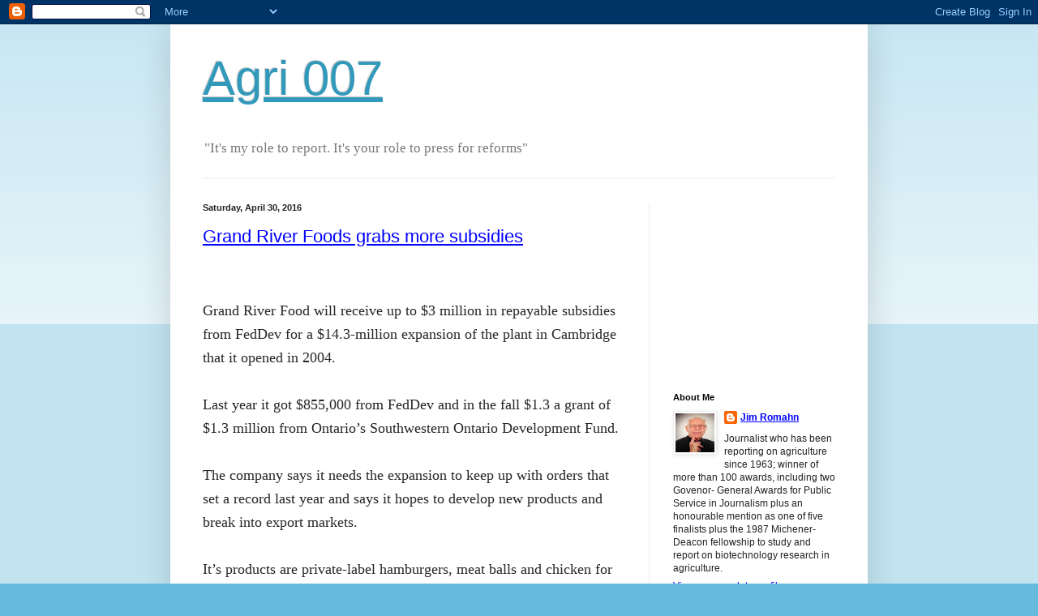

--- FILE ---
content_type: text/html; charset=UTF-8
request_url: https://agri007.blogspot.com/2016/04/
body_size: 36244
content:
<!DOCTYPE html>
<html class='v2' dir='ltr' lang='en'>
<head>
<link href='https://www.blogger.com/static/v1/widgets/335934321-css_bundle_v2.css' rel='stylesheet' type='text/css'/>
<meta content='width=1100' name='viewport'/>
<meta content='text/html; charset=UTF-8' http-equiv='Content-Type'/>
<meta content='blogger' name='generator'/>
<link href='https://agri007.blogspot.com/favicon.ico' rel='icon' type='image/x-icon'/>
<link href='http://agri007.blogspot.com/2016/04/' rel='canonical'/>
<link rel="alternate" type="application/atom+xml" title="Agri 007 - Atom" href="https://agri007.blogspot.com/feeds/posts/default" />
<link rel="alternate" type="application/rss+xml" title="Agri 007 - RSS" href="https://agri007.blogspot.com/feeds/posts/default?alt=rss" />
<link rel="service.post" type="application/atom+xml" title="Agri 007 - Atom" href="https://www.blogger.com/feeds/4311613385888602384/posts/default" />
<!--Can't find substitution for tag [blog.ieCssRetrofitLinks]-->
<meta content='News and commentary on agriculture and food industry news' name='description'/>
<meta content='http://agri007.blogspot.com/2016/04/' property='og:url'/>
<meta content='Agri 007' property='og:title'/>
<meta content='News and commentary on agriculture and food industry news' property='og:description'/>
<title>Agri 007: April 2016</title>
<style id='page-skin-1' type='text/css'><!--
/*
-----------------------------------------------
Blogger Template Style
Name:     Simple
Designer: Blogger
URL:      www.blogger.com
----------------------------------------------- */
/* Content
----------------------------------------------- */
body {
font: normal normal 12px Arial, Tahoma, Helvetica, FreeSans, sans-serif;
color: #222222;
background: #66bbdd none repeat scroll top left;
padding: 0 40px 40px 40px;
}
html body .region-inner {
min-width: 0;
max-width: 100%;
width: auto;
}
h2 {
font-size: 22px;
}
a:link {
text-decoration:none;
color: #2288bb;
}
a:visited {
text-decoration:none;
color: #888888;
}
a:hover {
text-decoration:underline;
color: #33aaff;
}
.body-fauxcolumn-outer .fauxcolumn-inner {
background: transparent url(https://resources.blogblog.com/blogblog/data/1kt/simple/body_gradient_tile_light.png) repeat scroll top left;
_background-image: none;
}
.body-fauxcolumn-outer .cap-top {
position: absolute;
z-index: 1;
height: 400px;
width: 100%;
}
.body-fauxcolumn-outer .cap-top .cap-left {
width: 100%;
background: transparent url(https://resources.blogblog.com/blogblog/data/1kt/simple/gradients_light.png) repeat-x scroll top left;
_background-image: none;
}
.content-outer {
-moz-box-shadow: 0 0 40px rgba(0, 0, 0, .15);
-webkit-box-shadow: 0 0 5px rgba(0, 0, 0, .15);
-goog-ms-box-shadow: 0 0 10px #333333;
box-shadow: 0 0 40px rgba(0, 0, 0, .15);
margin-bottom: 1px;
}
.content-inner {
padding: 10px 10px;
}
.content-inner {
background-color: #ffffff;
}
/* Header
----------------------------------------------- */
.header-outer {
background: transparent none repeat-x scroll 0 -400px;
_background-image: none;
}
.Header h1 {
font: normal normal 60px Arial, Tahoma, Helvetica, FreeSans, sans-serif;
color: #3399bb;
text-shadow: -1px -1px 1px rgba(0, 0, 0, .2);
}
.Header h1 a {
color: #3399bb;
}
.Header .description {
font-size: 140%;
color: #777777;
}
.header-inner .Header .titlewrapper {
padding: 22px 30px;
}
.header-inner .Header .descriptionwrapper {
padding: 0 30px;
}
/* Tabs
----------------------------------------------- */
.tabs-inner .section:first-child {
border-top: 1px solid #eeeeee;
}
.tabs-inner .section:first-child ul {
margin-top: -1px;
border-top: 1px solid #eeeeee;
border-left: 0 solid #eeeeee;
border-right: 0 solid #eeeeee;
}
.tabs-inner .widget ul {
background: #f5f5f5 url(https://resources.blogblog.com/blogblog/data/1kt/simple/gradients_light.png) repeat-x scroll 0 -800px;
_background-image: none;
border-bottom: 1px solid #eeeeee;
margin-top: 0;
margin-left: -30px;
margin-right: -30px;
}
.tabs-inner .widget li a {
display: inline-block;
padding: .6em 1em;
font: normal normal 14px Arial, Tahoma, Helvetica, FreeSans, sans-serif;
color: #999999;
border-left: 1px solid #ffffff;
border-right: 1px solid #eeeeee;
}
.tabs-inner .widget li:first-child a {
border-left: none;
}
.tabs-inner .widget li.selected a, .tabs-inner .widget li a:hover {
color: #000000;
background-color: #eeeeee;
text-decoration: none;
}
/* Columns
----------------------------------------------- */
.main-outer {
border-top: 0 solid #eeeeee;
}
.fauxcolumn-left-outer .fauxcolumn-inner {
border-right: 1px solid #eeeeee;
}
.fauxcolumn-right-outer .fauxcolumn-inner {
border-left: 1px solid #eeeeee;
}
/* Headings
----------------------------------------------- */
div.widget > h2,
div.widget h2.title {
margin: 0 0 1em 0;
font: normal bold 11px Arial, Tahoma, Helvetica, FreeSans, sans-serif;
color: #000000;
}
/* Widgets
----------------------------------------------- */
.widget .zippy {
color: #999999;
text-shadow: 2px 2px 1px rgba(0, 0, 0, .1);
}
.widget .popular-posts ul {
list-style: none;
}
/* Posts
----------------------------------------------- */
h2.date-header {
font: normal bold 11px Arial, Tahoma, Helvetica, FreeSans, sans-serif;
}
.date-header span {
background-color: transparent;
color: #222222;
padding: inherit;
letter-spacing: inherit;
margin: inherit;
}
.main-inner {
padding-top: 30px;
padding-bottom: 30px;
}
.main-inner .column-center-inner {
padding: 0 15px;
}
.main-inner .column-center-inner .section {
margin: 0 15px;
}
.post {
margin: 0 0 25px 0;
}
h3.post-title, .comments h4 {
font: normal normal 22px Arial, Tahoma, Helvetica, FreeSans, sans-serif;
margin: .75em 0 0;
}
.post-body {
font-size: 110%;
line-height: 1.4;
position: relative;
}
.post-body img, .post-body .tr-caption-container, .Profile img, .Image img,
.BlogList .item-thumbnail img {
padding: 2px;
background: #ffffff;
border: 1px solid #eeeeee;
-moz-box-shadow: 1px 1px 5px rgba(0, 0, 0, .1);
-webkit-box-shadow: 1px 1px 5px rgba(0, 0, 0, .1);
box-shadow: 1px 1px 5px rgba(0, 0, 0, .1);
}
.post-body img, .post-body .tr-caption-container {
padding: 5px;
}
.post-body .tr-caption-container {
color: #222222;
}
.post-body .tr-caption-container img {
padding: 0;
background: transparent;
border: none;
-moz-box-shadow: 0 0 0 rgba(0, 0, 0, .1);
-webkit-box-shadow: 0 0 0 rgba(0, 0, 0, .1);
box-shadow: 0 0 0 rgba(0, 0, 0, .1);
}
.post-header {
margin: 0 0 1.5em;
line-height: 1.6;
font-size: 90%;
}
.post-footer {
margin: 20px -2px 0;
padding: 5px 10px;
color: #666666;
background-color: #f9f9f9;
border-bottom: 1px solid #eeeeee;
line-height: 1.6;
font-size: 90%;
}
#comments .comment-author {
padding-top: 1.5em;
border-top: 1px solid #eeeeee;
background-position: 0 1.5em;
}
#comments .comment-author:first-child {
padding-top: 0;
border-top: none;
}
.avatar-image-container {
margin: .2em 0 0;
}
#comments .avatar-image-container img {
border: 1px solid #eeeeee;
}
/* Comments
----------------------------------------------- */
.comments .comments-content .icon.blog-author {
background-repeat: no-repeat;
background-image: url([data-uri]);
}
.comments .comments-content .loadmore a {
border-top: 1px solid #999999;
border-bottom: 1px solid #999999;
}
.comments .comment-thread.inline-thread {
background-color: #f9f9f9;
}
.comments .continue {
border-top: 2px solid #999999;
}
/* Accents
---------------------------------------------- */
.section-columns td.columns-cell {
border-left: 1px solid #eeeeee;
}
.blog-pager {
background: transparent none no-repeat scroll top center;
}
.blog-pager-older-link, .home-link,
.blog-pager-newer-link {
background-color: #ffffff;
padding: 5px;
}
.footer-outer {
border-top: 0 dashed #bbbbbb;
}
/* Mobile
----------------------------------------------- */
body.mobile  {
background-size: auto;
}
.mobile .body-fauxcolumn-outer {
background: transparent none repeat scroll top left;
}
.mobile .body-fauxcolumn-outer .cap-top {
background-size: 100% auto;
}
.mobile .content-outer {
-webkit-box-shadow: 0 0 3px rgba(0, 0, 0, .15);
box-shadow: 0 0 3px rgba(0, 0, 0, .15);
}
.mobile .tabs-inner .widget ul {
margin-left: 0;
margin-right: 0;
}
.mobile .post {
margin: 0;
}
.mobile .main-inner .column-center-inner .section {
margin: 0;
}
.mobile .date-header span {
padding: 0.1em 10px;
margin: 0 -10px;
}
.mobile h3.post-title {
margin: 0;
}
.mobile .blog-pager {
background: transparent none no-repeat scroll top center;
}
.mobile .footer-outer {
border-top: none;
}
.mobile .main-inner, .mobile .footer-inner {
background-color: #ffffff;
}
.mobile-index-contents {
color: #222222;
}
.mobile-link-button {
background-color: #2288bb;
}
.mobile-link-button a:link, .mobile-link-button a:visited {
color: #ffffff;
}
.mobile .tabs-inner .section:first-child {
border-top: none;
}
.mobile .tabs-inner .PageList .widget-content {
background-color: #eeeeee;
color: #000000;
border-top: 1px solid #eeeeee;
border-bottom: 1px solid #eeeeee;
}
.mobile .tabs-inner .PageList .widget-content .pagelist-arrow {
border-left: 1px solid #eeeeee;
}

--></style>
<style id='template-skin-1' type='text/css'><!--
body {
min-width: 860px;
}
.content-outer, .content-fauxcolumn-outer, .region-inner {
min-width: 860px;
max-width: 860px;
_width: 860px;
}
.main-inner .columns {
padding-left: 0px;
padding-right: 260px;
}
.main-inner .fauxcolumn-center-outer {
left: 0px;
right: 260px;
/* IE6 does not respect left and right together */
_width: expression(this.parentNode.offsetWidth -
parseInt("0px") -
parseInt("260px") + 'px');
}
.main-inner .fauxcolumn-left-outer {
width: 0px;
}
.main-inner .fauxcolumn-right-outer {
width: 260px;
}
.main-inner .column-left-outer {
width: 0px;
right: 100%;
margin-left: -0px;
}
.main-inner .column-right-outer {
width: 260px;
margin-right: -260px;
}
#layout {
min-width: 0;
}
#layout .content-outer {
min-width: 0;
width: 800px;
}
#layout .region-inner {
min-width: 0;
width: auto;
}
body#layout div.add_widget {
padding: 8px;
}
body#layout div.add_widget a {
margin-left: 32px;
}
--></style>
<link href='https://www.blogger.com/dyn-css/authorization.css?targetBlogID=4311613385888602384&amp;zx=36c846cc-0294-49b3-8b62-2e8d5c470b02' media='none' onload='if(media!=&#39;all&#39;)media=&#39;all&#39;' rel='stylesheet'/><noscript><link href='https://www.blogger.com/dyn-css/authorization.css?targetBlogID=4311613385888602384&amp;zx=36c846cc-0294-49b3-8b62-2e8d5c470b02' rel='stylesheet'/></noscript>
<meta name='google-adsense-platform-account' content='ca-host-pub-1556223355139109'/>
<meta name='google-adsense-platform-domain' content='blogspot.com'/>

<!-- data-ad-client=ca-pub-5523168470188150 -->

</head>
<body class='loading variant-pale'>
<div class='navbar section' id='navbar' name='Navbar'><div class='widget Navbar' data-version='1' id='Navbar1'><script type="text/javascript">
    function setAttributeOnload(object, attribute, val) {
      if(window.addEventListener) {
        window.addEventListener('load',
          function(){ object[attribute] = val; }, false);
      } else {
        window.attachEvent('onload', function(){ object[attribute] = val; });
      }
    }
  </script>
<div id="navbar-iframe-container"></div>
<script type="text/javascript" src="https://apis.google.com/js/platform.js"></script>
<script type="text/javascript">
      gapi.load("gapi.iframes:gapi.iframes.style.bubble", function() {
        if (gapi.iframes && gapi.iframes.getContext) {
          gapi.iframes.getContext().openChild({
              url: 'https://www.blogger.com/navbar/4311613385888602384?origin\x3dhttps://agri007.blogspot.com',
              where: document.getElementById("navbar-iframe-container"),
              id: "navbar-iframe"
          });
        }
      });
    </script><script type="text/javascript">
(function() {
var script = document.createElement('script');
script.type = 'text/javascript';
script.src = '//pagead2.googlesyndication.com/pagead/js/google_top_exp.js';
var head = document.getElementsByTagName('head')[0];
if (head) {
head.appendChild(script);
}})();
</script>
</div></div>
<div class='body-fauxcolumns'>
<div class='fauxcolumn-outer body-fauxcolumn-outer'>
<div class='cap-top'>
<div class='cap-left'></div>
<div class='cap-right'></div>
</div>
<div class='fauxborder-left'>
<div class='fauxborder-right'></div>
<div class='fauxcolumn-inner'>
</div>
</div>
<div class='cap-bottom'>
<div class='cap-left'></div>
<div class='cap-right'></div>
</div>
</div>
</div>
<div class='content'>
<div class='content-fauxcolumns'>
<div class='fauxcolumn-outer content-fauxcolumn-outer'>
<div class='cap-top'>
<div class='cap-left'></div>
<div class='cap-right'></div>
</div>
<div class='fauxborder-left'>
<div class='fauxborder-right'></div>
<div class='fauxcolumn-inner'>
</div>
</div>
<div class='cap-bottom'>
<div class='cap-left'></div>
<div class='cap-right'></div>
</div>
</div>
</div>
<div class='content-outer'>
<div class='content-cap-top cap-top'>
<div class='cap-left'></div>
<div class='cap-right'></div>
</div>
<div class='fauxborder-left content-fauxborder-left'>
<div class='fauxborder-right content-fauxborder-right'></div>
<div class='content-inner'>
<header>
<div class='header-outer'>
<div class='header-cap-top cap-top'>
<div class='cap-left'></div>
<div class='cap-right'></div>
</div>
<div class='fauxborder-left header-fauxborder-left'>
<div class='fauxborder-right header-fauxborder-right'></div>
<div class='region-inner header-inner'>
<div class='header section' id='header' name='Header'><div class='widget Header' data-version='1' id='Header1'>
<div id='header-inner'>
<div class='titlewrapper'>
<h1 class='title'>
<a href='https://agri007.blogspot.com/'>
Agri 007
</a>
</h1>
</div>
<div class='descriptionwrapper'>
<p class='description'><span>"It's my role to report. It's your role to press for reforms"</span></p>
</div>
</div>
</div></div>
</div>
</div>
<div class='header-cap-bottom cap-bottom'>
<div class='cap-left'></div>
<div class='cap-right'></div>
</div>
</div>
</header>
<div class='tabs-outer'>
<div class='tabs-cap-top cap-top'>
<div class='cap-left'></div>
<div class='cap-right'></div>
</div>
<div class='fauxborder-left tabs-fauxborder-left'>
<div class='fauxborder-right tabs-fauxborder-right'></div>
<div class='region-inner tabs-inner'>
<div class='tabs no-items section' id='crosscol' name='Cross-Column'></div>
<div class='tabs no-items section' id='crosscol-overflow' name='Cross-Column 2'></div>
</div>
</div>
<div class='tabs-cap-bottom cap-bottom'>
<div class='cap-left'></div>
<div class='cap-right'></div>
</div>
</div>
<div class='main-outer'>
<div class='main-cap-top cap-top'>
<div class='cap-left'></div>
<div class='cap-right'></div>
</div>
<div class='fauxborder-left main-fauxborder-left'>
<div class='fauxborder-right main-fauxborder-right'></div>
<div class='region-inner main-inner'>
<div class='columns fauxcolumns'>
<div class='fauxcolumn-outer fauxcolumn-center-outer'>
<div class='cap-top'>
<div class='cap-left'></div>
<div class='cap-right'></div>
</div>
<div class='fauxborder-left'>
<div class='fauxborder-right'></div>
<div class='fauxcolumn-inner'>
</div>
</div>
<div class='cap-bottom'>
<div class='cap-left'></div>
<div class='cap-right'></div>
</div>
</div>
<div class='fauxcolumn-outer fauxcolumn-left-outer'>
<div class='cap-top'>
<div class='cap-left'></div>
<div class='cap-right'></div>
</div>
<div class='fauxborder-left'>
<div class='fauxborder-right'></div>
<div class='fauxcolumn-inner'>
</div>
</div>
<div class='cap-bottom'>
<div class='cap-left'></div>
<div class='cap-right'></div>
</div>
</div>
<div class='fauxcolumn-outer fauxcolumn-right-outer'>
<div class='cap-top'>
<div class='cap-left'></div>
<div class='cap-right'></div>
</div>
<div class='fauxborder-left'>
<div class='fauxborder-right'></div>
<div class='fauxcolumn-inner'>
</div>
</div>
<div class='cap-bottom'>
<div class='cap-left'></div>
<div class='cap-right'></div>
</div>
</div>
<!-- corrects IE6 width calculation -->
<div class='columns-inner'>
<div class='column-center-outer'>
<div class='column-center-inner'>
<div class='main section' id='main' name='Main'><div class='widget Blog' data-version='1' id='Blog1'>
<div class='blog-posts hfeed'>

          <div class="date-outer">
        
<h2 class='date-header'><span>Saturday, April 30, 2016</span></h2>

          <div class="date-posts">
        
<div class='post-outer'>
<div class='post hentry'>
<a name='1800440176032219447'></a>
<h3 class='post-title entry-title'>
<a href='https://agri007.blogspot.com/2016/04/grand-river-foods-grabs-more-subsidies.html'>Grand River Foods grabs more subsidies</a>
</h3>
<div class='post-header'>
<div class='post-header-line-1'></div>
</div>
<div class='post-body entry-content' id='post-body-1800440176032219447'>













<style>
<!--
 /* Font Definitions */
@font-face
 {font-family:"ＭＳ 明朝";
 mso-font-charset:78;
 mso-generic-font-family:auto;
 mso-font-pitch:variable;
 mso-font-signature:-536870145 1791491579 18 0 131231 0;}
@font-face
 {font-family:"Cambria Math";
 panose-1:2 4 5 3 5 4 6 3 2 4;
 mso-font-charset:0;
 mso-generic-font-family:auto;
 mso-font-pitch:variable;
 mso-font-signature:-536870145 1107305727 0 0 415 0;}
@font-face
 {font-family:"Helvetica Light";
 panose-1:2 11 4 3 2 2 2 2 2 4;
 mso-font-charset:0;
 mso-generic-font-family:auto;
 mso-font-pitch:variable;
 mso-font-signature:-2147483473 1073750090 0 0 1 0;}
@font-face
 {font-family:"Helvetica Neue";
 panose-1:2 0 5 3 0 0 0 2 0 4;
 mso-font-charset:0;
 mso-generic-font-family:auto;
 mso-font-pitch:variable;
 mso-font-signature:-452984065 1342208475 16 0 1 0;}
 /* Style Definitions */
p.MsoNormal, li.MsoNormal, div.MsoNormal
 {mso-style-unhide:no;
 mso-style-qformat:yes;
 mso-style-parent:"";
 margin:0cm;
 margin-bottom:.0001pt;
 mso-pagination:widow-orphan;
 font-size:16.0pt;
 font-family:"Helvetica Light";
 mso-fareast-font-family:"ＭＳ 明朝";
 mso-fareast-theme-font:minor-fareast;
 mso-bidi-font-family:"Helvetica Light";
 color:#262626;}
.MsoChpDefault
 {mso-style-type:export-only;
 mso-default-props:yes;
 font-size:16.0pt;
 mso-ansi-font-size:16.0pt;
 mso-bidi-font-size:16.0pt;
 font-family:"Helvetica Light";
 mso-ascii-font-family:"Helvetica Light";
 mso-fareast-font-family:"ＭＳ 明朝";
 mso-fareast-theme-font:minor-fareast;
 mso-hansi-font-family:"Helvetica Light";
 mso-bidi-font-family:"Helvetica Light";
 color:#262626;}
@page WordSection1
 {size:612.0pt 792.0pt;
 margin:72.0pt 90.0pt 72.0pt 90.0pt;
 mso-header-margin:36.0pt;
 mso-footer-margin:36.0pt;
 mso-paper-source:0;}
div.WordSection1
 {page:WordSection1;}
-->
</style>






<br />
<div class="MsoNormal">
<span style="font-size: large;"><span style="font-family: &quot;Helvetica Neue&quot;;"><br /></span></span></div>
<span style="font-size: large;">



</span><div class="MsoNormal">
<span style="font-size: large;"><span style="font-family: &quot;Helvetica Neue&quot;;">Grand River Food
will receive up to $3 million in repayable subsidies from FedDev for a
$14.3-million expansion of the plant in Cambridge that it opened in 2004.</span></span></div>
<div class="MsoNormal">
<br /></div>
<span style="font-size: large;">

</span><div class="MsoNormal">
<span style="font-size: large;"><span style="font-family: &quot;Helvetica Neue&quot;;">Last year it got
$855,000 from FedDev and in the fall $1.3 a grant of $1.3 million from Ontario&#8217;s
Southwestern Ontario Development Fund.</span></span></div>
<div class="MsoNormal">
<br /></div>
<span style="font-size: large;">

</span><div class="MsoNormal">
<span style="font-size: large;"><span style="font-family: &quot;Helvetica Neue&quot;;">The company says
it needs the expansion to keep up with orders that set a record last year and
says it hopes to develop new products and break into export markets.</span></span></div>
<div class="MsoNormal">
<br /></div>
<span style="font-size: large;">

</span><div class="MsoNormal">
<span style="font-size: large;"><span style="font-family: &quot;Helvetica Neue&quot;;">It&#8217;s products are
private-label hamburgers, meat balls and chicken for companies such as Loblaws,
Costco, M&amp;M Food Markets, Subway and Tim Hortons.</span></span></div>
<div class="MsoNormal">
<br /></div>
<span style="font-size: large;">

</span><div class="MsoNormal">
<span style="font-size: large;"><span style="font-family: &quot;Helvetica Neue&quot;;">The company has
grown rapidly since 1999 when it was Grand River Poultry based in Paris.</span></span></div>
<div class="MsoNormal">
<br /></div>
<div class="MsoNormal">
<span style="font-family: &quot;Helvetica Neue&quot;;"><span style="font-size: large;">Remember this when the next round of government cuts hits. </span></span></div>
<div style='clear: both;'></div>
</div>
<div class='post-footer'>
<div class='post-footer-line post-footer-line-1'><span class='post-author vcard'>
by
<span class='fn'>Jim Romahn</span>
</span>
<span class='post-icons'>
<span class='item-action'>
<a href='https://www.blogger.com/email-post/4311613385888602384/1800440176032219447' title='Email Post'>
<img alt="" class="icon-action" height="13" src="//img1.blogblog.com/img/icon18_email.gif" width="18">
</a>
</span>
<span class='item-control blog-admin pid-2055036140'>
<a href='https://www.blogger.com/post-edit.g?blogID=4311613385888602384&postID=1800440176032219447&from=pencil' title='Edit Post'>
<img alt='' class='icon-action' height='18' src='https://resources.blogblog.com/img/icon18_edit_allbkg.gif' width='18'/>
</a>
</span>
</span>
<div class='post-share-buttons goog-inline-block'>
<a class='goog-inline-block share-button sb-email' href='https://www.blogger.com/share-post.g?blogID=4311613385888602384&postID=1800440176032219447&target=email' target='_blank' title='Email This'><span class='share-button-link-text'>Email This</span></a><a class='goog-inline-block share-button sb-blog' href='https://www.blogger.com/share-post.g?blogID=4311613385888602384&postID=1800440176032219447&target=blog' onclick='window.open(this.href, "_blank", "height=270,width=475"); return false;' target='_blank' title='BlogThis!'><span class='share-button-link-text'>BlogThis!</span></a><a class='goog-inline-block share-button sb-twitter' href='https://www.blogger.com/share-post.g?blogID=4311613385888602384&postID=1800440176032219447&target=twitter' target='_blank' title='Share to X'><span class='share-button-link-text'>Share to X</span></a><a class='goog-inline-block share-button sb-facebook' href='https://www.blogger.com/share-post.g?blogID=4311613385888602384&postID=1800440176032219447&target=facebook' onclick='window.open(this.href, "_blank", "height=430,width=640"); return false;' target='_blank' title='Share to Facebook'><span class='share-button-link-text'>Share to Facebook</span></a><a class='goog-inline-block share-button sb-pinterest' href='https://www.blogger.com/share-post.g?blogID=4311613385888602384&postID=1800440176032219447&target=pinterest' target='_blank' title='Share to Pinterest'><span class='share-button-link-text'>Share to Pinterest</span></a>
</div>
</div>
<div class='post-footer-line post-footer-line-2'></div>
<div class='post-footer-line post-footer-line-3'></div>
</div>
</div>
</div>
<div class='inline-ad'>
<script type="text/javascript">
    google_ad_client = "ca-pub-5523168470188150";
    google_ad_host = "ca-host-pub-1556223355139109";
    google_ad_host_channel = "L0007";
    google_ad_slot = "4029592205";
    google_ad_width = 300;
    google_ad_height = 250;
</script>
<!-- agri007_main_Blog1_300x250_as -->
<script type="text/javascript"
src="//pagead2.googlesyndication.com/pagead/show_ads.js">
</script>
</div>

          </div></div>
        

          <div class="date-outer">
        
<h2 class='date-header'><span>Friday, April 29, 2016</span></h2>

          <div class="date-posts">
        
<div class='post-outer'>
<div class='post hentry'>
<a name='8852193312689896104'></a>
<h3 class='post-title entry-title'>
<a href='https://agri007.blogspot.com/2016/04/cfia-warns-poultry-industry-about-flu.html'>CFIA warns poultry industry about flu</a>
</h3>
<div class='post-header'>
<div class='post-header-line-1'></div>
</div>
<div class='post-body entry-content' id='post-body-8852193312689896104'>













<style>
<!--
 /* Font Definitions */
@font-face
 {font-family:"ＭＳ 明朝";
 mso-font-charset:78;
 mso-generic-font-family:auto;
 mso-font-pitch:variable;
 mso-font-signature:-536870145 1791491579 18 0 131231 0;}
@font-face
 {font-family:"Cambria Math";
 panose-1:2 4 5 3 5 4 6 3 2 4;
 mso-font-charset:0;
 mso-generic-font-family:auto;
 mso-font-pitch:variable;
 mso-font-signature:-536870145 1107305727 0 0 415 0;}
@font-face
 {font-family:"Helvetica Light";
 panose-1:2 11 4 3 2 2 2 2 2 4;
 mso-font-charset:0;
 mso-generic-font-family:auto;
 mso-font-pitch:variable;
 mso-font-signature:-2147483473 1073750090 0 0 1 0;}
 /* Style Definitions */
p.MsoNormal, li.MsoNormal, div.MsoNormal
 {mso-style-unhide:no;
 mso-style-qformat:yes;
 mso-style-parent:"";
 margin:0cm;
 margin-bottom:.0001pt;
 mso-pagination:widow-orphan;
 font-size:16.0pt;
 font-family:"Helvetica Light";
 mso-fareast-font-family:"ＭＳ 明朝";
 mso-fareast-theme-font:minor-fareast;
 mso-bidi-font-family:"Helvetica Light";
 color:#262626;}
.MsoChpDefault
 {mso-style-type:export-only;
 mso-default-props:yes;
 font-size:16.0pt;
 mso-ansi-font-size:16.0pt;
 mso-bidi-font-size:16.0pt;
 font-family:"Helvetica Light";
 mso-ascii-font-family:"Helvetica Light";
 mso-fareast-font-family:"ＭＳ 明朝";
 mso-fareast-theme-font:minor-fareast;
 mso-hansi-font-family:"Helvetica Light";
 mso-bidi-font-family:"Helvetica Light";
 color:#262626;}
@page WordSection1
 {size:612.0pt 792.0pt;
 margin:72.0pt 90.0pt 72.0pt 90.0pt;
 mso-header-margin:36.0pt;
 mso-footer-margin:36.0pt;
 mso-paper-source:0;}
div.WordSection1
 {page:WordSection1;}
-->
</style>






<br />


<div class="MsoNormal">
<br /></div>
<span style="font-size: large;">

</span><div class="MsoNormal">
<span style="font-size: large;">The Canadian Food Inspection Agency is warning the poultry
industry to step up biosecurity because waterfowl are migrating and could be
shedding dangerous influenza virus strains in their poop.</span></div>
<div class="MsoNormal">
<br /></div>
<span style="font-size: large;">

</span><div class="MsoNormal">
<span style="font-size: large;">That&#8217;s the probable cause of devastating outbreaks of avian
influenza last year, wiping out millions of chickens and turkeys in the United
States, three flocks in Oxford County, Ontario, and a number of flocks in the
lower Fraser Valley area of British Columbia.</span></div>
<div class="MsoNormal">
<br /></div>
<span style="font-size: large;">

</span><div class="MsoNormal">
<span style="font-size: large;">The CFIA is also warning that some avian influenza viruses
can pass between people and birds.</span></div>
<div class="MsoNormal">
<br /></div>
<span style="font-size: large;">

</span><div class="MsoNormal">
<span style="font-size: large;">Two commercial flocks were recently found to be infected
with the H1N1 strain of avian influenza which is known to pass between people
and birds, it says.</span></div>
<div class="MsoNormal">
<br /></div>
<span style="font-size: large;">

</span><div class="MsoNormal">
<span style="font-size: large;">The CFIA also says highly-pathogenic strains of avian
influenza have been confirmed in commercial poultry flocks in Mexico and the
United States earlier this year.&nbsp;</span></div>
<div class="MsoNormal">
<br /></div>
<span style="font-size: large;">

</span><div class="MsoNormal">
<span style="font-size: large;">There is lots of information available on biosecurity
protocols for the poultry industry, including the CFIA website, the Ontario
Ministry of Agriculture, Food and Rural Affairs, the Poultry Industry Council
and all of the poultry marketing boards, both provincial and their national
agencies.</span></div>
<div style='clear: both;'></div>
</div>
<div class='post-footer'>
<div class='post-footer-line post-footer-line-1'><span class='post-author vcard'>
by
<span class='fn'>Jim Romahn</span>
</span>
<span class='post-icons'>
<span class='item-action'>
<a href='https://www.blogger.com/email-post/4311613385888602384/8852193312689896104' title='Email Post'>
<img alt="" class="icon-action" height="13" src="//img1.blogblog.com/img/icon18_email.gif" width="18">
</a>
</span>
<span class='item-control blog-admin pid-2055036140'>
<a href='https://www.blogger.com/post-edit.g?blogID=4311613385888602384&postID=8852193312689896104&from=pencil' title='Edit Post'>
<img alt='' class='icon-action' height='18' src='https://resources.blogblog.com/img/icon18_edit_allbkg.gif' width='18'/>
</a>
</span>
</span>
<div class='post-share-buttons goog-inline-block'>
<a class='goog-inline-block share-button sb-email' href='https://www.blogger.com/share-post.g?blogID=4311613385888602384&postID=8852193312689896104&target=email' target='_blank' title='Email This'><span class='share-button-link-text'>Email This</span></a><a class='goog-inline-block share-button sb-blog' href='https://www.blogger.com/share-post.g?blogID=4311613385888602384&postID=8852193312689896104&target=blog' onclick='window.open(this.href, "_blank", "height=270,width=475"); return false;' target='_blank' title='BlogThis!'><span class='share-button-link-text'>BlogThis!</span></a><a class='goog-inline-block share-button sb-twitter' href='https://www.blogger.com/share-post.g?blogID=4311613385888602384&postID=8852193312689896104&target=twitter' target='_blank' title='Share to X'><span class='share-button-link-text'>Share to X</span></a><a class='goog-inline-block share-button sb-facebook' href='https://www.blogger.com/share-post.g?blogID=4311613385888602384&postID=8852193312689896104&target=facebook' onclick='window.open(this.href, "_blank", "height=430,width=640"); return false;' target='_blank' title='Share to Facebook'><span class='share-button-link-text'>Share to Facebook</span></a><a class='goog-inline-block share-button sb-pinterest' href='https://www.blogger.com/share-post.g?blogID=4311613385888602384&postID=8852193312689896104&target=pinterest' target='_blank' title='Share to Pinterest'><span class='share-button-link-text'>Share to Pinterest</span></a>
</div>
</div>
<div class='post-footer-line post-footer-line-2'></div>
<div class='post-footer-line post-footer-line-3'></div>
</div>
</div>
</div>
<div class='post-outer'>
<div class='post hentry'>
<a name='1454137891547074352'></a>
<h3 class='post-title entry-title'>
<a href='https://agri007.blogspot.com/2016/04/high-stress-impacts-farmers.html'>High stress impacts farmers</a>
</h3>
<div class='post-header'>
<div class='post-header-line-1'></div>
</div>
<div class='post-body entry-content' id='post-body-1454137891547074352'>













<style>
<!--
 /* Font Definitions */
@font-face
 {font-family:Arial;
 panose-1:2 11 6 4 2 2 2 2 2 4;
 mso-font-charset:0;
 mso-generic-font-family:auto;
 mso-font-pitch:variable;
 mso-font-signature:-536859905 -1073711037 9 0 511 0;}
@font-face
 {font-family:"ＭＳ 明朝";
 mso-font-charset:78;
 mso-generic-font-family:auto;
 mso-font-pitch:variable;
 mso-font-signature:-536870145 1791491579 18 0 131231 0;}
@font-face
 {font-family:"Cambria Math";
 panose-1:2 4 5 3 5 4 6 3 2 4;
 mso-font-charset:0;
 mso-generic-font-family:auto;
 mso-font-pitch:variable;
 mso-font-signature:-536870145 1107305727 0 0 415 0;}
@font-face
 {font-family:Calibri;
 panose-1:2 15 5 2 2 2 4 3 2 4;
 mso-font-charset:0;
 mso-generic-font-family:auto;
 mso-font-pitch:variable;
 mso-font-signature:-520092929 1073786111 9 0 415 0;}
@font-face
 {font-family:"Helvetica Light";
 panose-1:2 11 4 3 2 2 2 2 2 4;
 mso-font-charset:0;
 mso-generic-font-family:auto;
 mso-font-pitch:variable;
 mso-font-signature:-2147483473 1073750090 0 0 1 0;}
 /* Style Definitions */
p.MsoNormal, li.MsoNormal, div.MsoNormal
 {mso-style-unhide:no;
 mso-style-qformat:yes;
 mso-style-parent:"";
 margin:0cm;
 margin-bottom:.0001pt;
 mso-pagination:widow-orphan;
 font-size:16.0pt;
 font-family:"Helvetica Light";
 mso-fareast-font-family:"ＭＳ 明朝";
 mso-fareast-theme-font:minor-fareast;
 mso-bidi-font-family:"Helvetica Light";
 color:#262626;}
.MsoChpDefault
 {mso-style-type:export-only;
 mso-default-props:yes;
 font-size:16.0pt;
 mso-ansi-font-size:16.0pt;
 mso-bidi-font-size:16.0pt;
 font-family:"Helvetica Light";
 mso-ascii-font-family:"Helvetica Light";
 mso-fareast-font-family:"ＭＳ 明朝";
 mso-fareast-theme-font:minor-fareast;
 mso-hansi-font-family:"Helvetica Light";
 mso-bidi-font-family:"Helvetica Light";
 color:#262626;}
@page WordSection1
 {size:612.0pt 792.0pt;
 margin:72.0pt 90.0pt 72.0pt 90.0pt;
 mso-header-margin:36.0pt;
 mso-footer-margin:36.0pt;
 mso-paper-source:0;}
div.WordSection1
 {page:WordSection1;}
-->
</style>






<br />
<div class="MsoNormal" style="mso-layout-grid-align: none; mso-pagination: none; text-autospace: none;">
<span lang="EN-US" style="color: windowtext; font-family: Arial; mso-ansi-language: EN-US;"></span><span style="font-size: large;"><span lang="EN-US" style="color: windowtext; font-family: Arial;">&nbsp;</span>

</span></div>
<div class="MsoNormal">
<span style="font-size: large;"><span lang="EN-US" style="color: windowtext; font-family: Arial;">Farming is recognized as one of the most stressful
occupations around the world and now the Ontario Veterinary College has a
project underway to analyze data that was collected in a survey of Canadian
farmers.</span></span></div>
<div class="MsoNormal">
<br /></div>
<span style="font-size: large;">

</span><div class="MsoNormal">
<span style="font-size: large;"><span lang="EN-US" style="color: windowtext; font-family: Arial;">Dr. Andria Jones-Bitton, an associate professor of epidemiology
in the Department of Population Medicine at the University of Guelph, recently
told reporter Bruce Cochrane that there's been little research done looking at
the mental well-being of farmers in Canada.</span></span></div>
<div class="MsoNormal">
<br /></div>
<span style="font-size: large;">

</span><div class="MsoNormal">
<span style="font-size: large;"><span lang="EN-US" style="color: windowtext; font-family: Arial;">&#8220;We know that stress can affect us physically,
mentally and it impacts our thoughts and our behaviors.</span></span></div>
<div class="MsoNormal">
<br /></div>
<span style="font-size: large;">

</span><div class="MsoNormal">
<span style="font-size: large;"><span lang="EN-US" style="color: windowtext; font-family: Arial;">&#8220;Physically it can cause headache, muscle tension,
fatigue, changes in our sex drive, high blood pressure, it can increase risk of
disease like heart disease, it can affect our immune systems and make us more
prone to getting infectious diseases.</span></span></div>
<div class="MsoNormal">
<br /></div>
<span style="font-size: large;">

</span><div class="MsoNormal">
<span style="font-size: large;"><span lang="EN-US" style="color: windowtext; font-family: Arial;">&#8220;Prolonged stress can cause us to be anxious,
irritable, angry, sad or depressed.</span></span></div>
<div class="MsoNormal">
<br /></div>
<span style="font-size: large;">

</span><div class="MsoNormal">
<span style="font-size: large;"><span lang="EN-US" style="color: windowtext; font-family: Arial;">&#8220;It can cause us to have difficulty concentrating.</span></span></div>
<div class="MsoNormal">
<br /></div>
<span style="font-size: large;">

</span><div class="MsoNormal">
<span style="font-size: large;"><span lang="EN-US" style="color: windowtext; font-family: Arial;">&#8220;It may result in us turning to substances like
tobacco or alcohol or drugs or overeating or other bad habits so the effects
are pretty widespread.</span></span></div>
<div class="MsoNormal">
<br /></div>
<span style="font-size: large;">

</span><div class="MsoNormal">
<span style="font-size: large;"><span lang="EN-US" style="color: windowtext; font-family: Arial;">&#8220;It affects not just us but it can also result in us
treating others poorly, even the people we love so It affects us and it affects
those around us, our relationships, our work and our quality of life,&#8221; she
said.</span></span></div>
<div style='clear: both;'></div>
</div>
<div class='post-footer'>
<div class='post-footer-line post-footer-line-1'><span class='post-author vcard'>
by
<span class='fn'>Jim Romahn</span>
</span>
<span class='post-icons'>
<span class='item-action'>
<a href='https://www.blogger.com/email-post/4311613385888602384/1454137891547074352' title='Email Post'>
<img alt="" class="icon-action" height="13" src="//img1.blogblog.com/img/icon18_email.gif" width="18">
</a>
</span>
<span class='item-control blog-admin pid-2055036140'>
<a href='https://www.blogger.com/post-edit.g?blogID=4311613385888602384&postID=1454137891547074352&from=pencil' title='Edit Post'>
<img alt='' class='icon-action' height='18' src='https://resources.blogblog.com/img/icon18_edit_allbkg.gif' width='18'/>
</a>
</span>
</span>
<div class='post-share-buttons goog-inline-block'>
<a class='goog-inline-block share-button sb-email' href='https://www.blogger.com/share-post.g?blogID=4311613385888602384&postID=1454137891547074352&target=email' target='_blank' title='Email This'><span class='share-button-link-text'>Email This</span></a><a class='goog-inline-block share-button sb-blog' href='https://www.blogger.com/share-post.g?blogID=4311613385888602384&postID=1454137891547074352&target=blog' onclick='window.open(this.href, "_blank", "height=270,width=475"); return false;' target='_blank' title='BlogThis!'><span class='share-button-link-text'>BlogThis!</span></a><a class='goog-inline-block share-button sb-twitter' href='https://www.blogger.com/share-post.g?blogID=4311613385888602384&postID=1454137891547074352&target=twitter' target='_blank' title='Share to X'><span class='share-button-link-text'>Share to X</span></a><a class='goog-inline-block share-button sb-facebook' href='https://www.blogger.com/share-post.g?blogID=4311613385888602384&postID=1454137891547074352&target=facebook' onclick='window.open(this.href, "_blank", "height=430,width=640"); return false;' target='_blank' title='Share to Facebook'><span class='share-button-link-text'>Share to Facebook</span></a><a class='goog-inline-block share-button sb-pinterest' href='https://www.blogger.com/share-post.g?blogID=4311613385888602384&postID=1454137891547074352&target=pinterest' target='_blank' title='Share to Pinterest'><span class='share-button-link-text'>Share to Pinterest</span></a>
</div>
</div>
<div class='post-footer-line post-footer-line-2'></div>
<div class='post-footer-line post-footer-line-3'></div>
</div>
</div>
</div>
<div class='post-outer'>
<div class='post hentry'>
<a name='1317316933324561245'></a>
<h3 class='post-title entry-title'>
<a href='https://agri007.blogspot.com/2016/04/new-research-heats-up-bee-death-issue.html'>New research heats up bee-death issue</a>
</h3>
<div class='post-header'>
<div class='post-header-line-1'></div>
</div>
<div class='post-body entry-content' id='post-body-1317316933324561245'>













<style>
<!--
 /* Font Definitions */
@font-face
 {font-family:"ＭＳ 明朝";
 mso-font-charset:78;
 mso-generic-font-family:auto;
 mso-font-pitch:variable;
 mso-font-signature:-536870145 1791491579 18 0 131231 0;}
@font-face
 {font-family:"Cambria Math";
 panose-1:2 4 5 3 5 4 6 3 2 4;
 mso-font-charset:0;
 mso-generic-font-family:auto;
 mso-font-pitch:variable;
 mso-font-signature:-536870145 1107305727 0 0 415 0;}
@font-face
 {font-family:"Helvetica Light";
 panose-1:2 11 4 3 2 2 2 2 2 4;
 mso-font-charset:0;
 mso-generic-font-family:auto;
 mso-font-pitch:variable;
 mso-font-signature:-2147483473 1073750090 0 0 1 0;}
@font-face
 {font-family:"Helvetica Neue";
 panose-1:2 0 5 3 0 0 0 2 0 4;
 mso-font-charset:0;
 mso-generic-font-family:auto;
 mso-font-pitch:variable;
 mso-font-signature:-452984065 1342208475 16 0 1 0;}
 /* Style Definitions */
p.MsoNormal, li.MsoNormal, div.MsoNormal
 {mso-style-unhide:no;
 mso-style-qformat:yes;
 mso-style-parent:"";
 margin:0cm;
 margin-bottom:.0001pt;
 mso-pagination:widow-orphan;
 font-size:16.0pt;
 font-family:"Helvetica Light";
 mso-fareast-font-family:"ＭＳ 明朝";
 mso-fareast-theme-font:minor-fareast;
 mso-bidi-font-family:"Helvetica Light";
 color:#262626;}
span.gnca-article-story-txt
 {mso-style-name:gnca-article-story-txt;
 mso-style-unhide:no;}
.MsoChpDefault
 {mso-style-type:export-only;
 mso-default-props:yes;
 font-size:16.0pt;
 mso-ansi-font-size:16.0pt;
 mso-bidi-font-size:16.0pt;
 font-family:"Helvetica Light";
 mso-ascii-font-family:"Helvetica Light";
 mso-fareast-font-family:"ＭＳ 明朝";
 mso-fareast-theme-font:minor-fareast;
 mso-hansi-font-family:"Helvetica Light";
 mso-bidi-font-family:"Helvetica Light";
 color:#262626;}
@page WordSection1
 {size:612.0pt 792.0pt;
 margin:72.0pt 90.0pt 72.0pt 90.0pt;
 mso-header-margin:36.0pt;
 mso-footer-margin:36.0pt;
 mso-paper-source:0;}
div.WordSection1
 {page:WordSection1;}
-->
</style>






<br />
<div class="MsoNormal">
<span style="font-size: large;">&nbsp;

</span></div>
<div class="MsoNormal">
<span style="font-size: large;">New research indicates that varroa mites and chronic bee
paralysis virus are bigger bee killers than most have believed.</span></div>
<div class="MsoNormal">
<br /></div>
<span style="font-size: large;">

</span><div class="MsoNormal">
<span style="font-size: large;">The research spanned a five-year period during which the two
foes of bees took an increasing toll.</span></div>
<div class="MsoNormal">
<br /></div>
<span style="font-size: large;">

</span><div class="MsoNormal">
<span style="font-size: large;"><span class="gnca-article-story-txt"><span style="font-family: &quot;Helvetica Neue&quot;;">Dennis vanEngelsdorp, an assistant professor of entomology
at the University of Maryland and co-author of the report, says varroa mites
are a much bigger threat<span>&nbsp; </span>and &#8220;moreover,
varroa&#8217;s ability to spread viruses presents a more dire situation than we
suspected.&#8221;</span></span></span></div>
<div class="MsoNormal">
<br /></div>
<span style="font-size: large;">

</span><div class="MsoNormal">
<span style="font-size: large;">Another disturbing discovery is that the chronic bee
paralysis virus (CBPV) that can kill bees within days has skyrocketed.&nbsp;</span></div>
<div class="MsoNormal">
<br /></div>
<span style="font-size: large;">

</span><div class="MsoNormal">
<span style="font-size: large;">When it was first detected in 2010, fewer than one per cent
of bee samples tested positive.&nbsp;</span></div>
<div class="MsoNormal">
<br /></div>
<span style="font-size: large;">

</span><div class="MsoNormal">
<span style="font-size: large;">Now, just four years later, that number has nearly doubled
each year and currently sits at 16 per cent.</span></div>
<div class="MsoNormal">
<br /></div>
<span style="font-size: large;">

</span><div class="MsoNormal">
<span style="font-size: large;">The researchers plan on also studying the effects of
pesticides on bees.&nbsp;</span></div>
<div class="MsoNormal">
<br /></div>
<span style="font-size: large;">

</span><div class="MsoNormal">
<span style="font-size: large;">Studies have found that neonicotinoid seed treatments are
threatening bees around the world.</span></div>
<div class="MsoNormal">
<br /></div>
<span style="font-size: large;">

</span><div class="MsoNormal">
<span style="font-size: large;">&#8220;Our next step is to provide a similar baseline assessment
for the effects of pesticides,&#8221; vanEngelsdorp said.&nbsp;</span></div>
<div class="MsoNormal">
<br /></div>
<span style="font-size: large;">

</span><div class="MsoNormal">
<span style="font-size: large;">&#8220;We have multiple years of data and as soon as we&#8217;ve
finished the analyses, we&#8217;ll be ready to tell that part of the story as well.&#8221;</span></div>
<div class="MsoNormal">
<br /></div>
<span style="font-size: large;">

</span><div class="MsoNormal">
<span style="font-size: large;">Grain Farmers of Ontario has been trying to persuade the
Ontario government to tone down its restrictions on neonicitinoids until this
type of research is completed.</span></div>
<div style='clear: both;'></div>
</div>
<div class='post-footer'>
<div class='post-footer-line post-footer-line-1'><span class='post-author vcard'>
by
<span class='fn'>Jim Romahn</span>
</span>
<span class='post-icons'>
<span class='item-action'>
<a href='https://www.blogger.com/email-post/4311613385888602384/1317316933324561245' title='Email Post'>
<img alt="" class="icon-action" height="13" src="//img1.blogblog.com/img/icon18_email.gif" width="18">
</a>
</span>
<span class='item-control blog-admin pid-2055036140'>
<a href='https://www.blogger.com/post-edit.g?blogID=4311613385888602384&postID=1317316933324561245&from=pencil' title='Edit Post'>
<img alt='' class='icon-action' height='18' src='https://resources.blogblog.com/img/icon18_edit_allbkg.gif' width='18'/>
</a>
</span>
</span>
<div class='post-share-buttons goog-inline-block'>
<a class='goog-inline-block share-button sb-email' href='https://www.blogger.com/share-post.g?blogID=4311613385888602384&postID=1317316933324561245&target=email' target='_blank' title='Email This'><span class='share-button-link-text'>Email This</span></a><a class='goog-inline-block share-button sb-blog' href='https://www.blogger.com/share-post.g?blogID=4311613385888602384&postID=1317316933324561245&target=blog' onclick='window.open(this.href, "_blank", "height=270,width=475"); return false;' target='_blank' title='BlogThis!'><span class='share-button-link-text'>BlogThis!</span></a><a class='goog-inline-block share-button sb-twitter' href='https://www.blogger.com/share-post.g?blogID=4311613385888602384&postID=1317316933324561245&target=twitter' target='_blank' title='Share to X'><span class='share-button-link-text'>Share to X</span></a><a class='goog-inline-block share-button sb-facebook' href='https://www.blogger.com/share-post.g?blogID=4311613385888602384&postID=1317316933324561245&target=facebook' onclick='window.open(this.href, "_blank", "height=430,width=640"); return false;' target='_blank' title='Share to Facebook'><span class='share-button-link-text'>Share to Facebook</span></a><a class='goog-inline-block share-button sb-pinterest' href='https://www.blogger.com/share-post.g?blogID=4311613385888602384&postID=1317316933324561245&target=pinterest' target='_blank' title='Share to Pinterest'><span class='share-button-link-text'>Share to Pinterest</span></a>
</div>
</div>
<div class='post-footer-line post-footer-line-2'></div>
<div class='post-footer-line post-footer-line-3'></div>
</div>
</div>
</div>

          </div></div>
        

          <div class="date-outer">
        
<h2 class='date-header'><span>Thursday, April 28, 2016</span></h2>

          <div class="date-posts">
        
<div class='post-outer'>
<div class='post hentry'>
<a name='2226650041747586789'></a>
<h3 class='post-title entry-title'>
<a href='https://agri007.blogspot.com/2016/04/smithfield-sets-record-for-profits.html'>Smithfield sets record for profits</a>
</h3>
<div class='post-header'>
<div class='post-header-line-1'></div>
</div>
<div class='post-body entry-content' id='post-body-2226650041747586789'>













<style>
<!--
 /* Font Definitions */
@font-face
 {font-family:"ＭＳ 明朝";
 mso-font-charset:78;
 mso-generic-font-family:auto;
 mso-font-pitch:variable;
 mso-font-signature:-536870145 1791491579 18 0 131231 0;}
@font-face
 {font-family:"Cambria Math";
 panose-1:2 4 5 3 5 4 6 3 2 4;
 mso-font-charset:0;
 mso-generic-font-family:auto;
 mso-font-pitch:variable;
 mso-font-signature:-536870145 1107305727 0 0 415 0;}
@font-face
 {font-family:"Helvetica Light";
 panose-1:2 11 4 3 2 2 2 2 2 4;
 mso-font-charset:0;
 mso-generic-font-family:auto;
 mso-font-pitch:variable;
 mso-font-signature:-2147483473 1073750090 0 0 1 0;}
@font-face
 {font-family:"Helvetica Neue";
 panose-1:2 0 5 3 0 0 0 2 0 4;
 mso-font-charset:0;
 mso-generic-font-family:auto;
 mso-font-pitch:variable;
 mso-font-signature:-452984065 1342208475 16 0 1 0;}
 /* Style Definitions */
p.MsoNormal, li.MsoNormal, div.MsoNormal
 {mso-style-unhide:no;
 mso-style-qformat:yes;
 mso-style-parent:"";
 margin:0cm;
 margin-bottom:.0001pt;
 mso-pagination:widow-orphan;
 font-size:16.0pt;
 font-family:"Helvetica Light";
 mso-fareast-font-family:"ＭＳ 明朝";
 mso-fareast-theme-font:minor-fareast;
 mso-bidi-font-family:"Helvetica Light";
 color:#262626;}
.MsoChpDefault
 {mso-style-type:export-only;
 mso-default-props:yes;
 font-size:16.0pt;
 mso-ansi-font-size:16.0pt;
 mso-bidi-font-size:16.0pt;
 font-family:"Helvetica Light";
 mso-ascii-font-family:"Helvetica Light";
 mso-fareast-font-family:"ＭＳ 明朝";
 mso-fareast-theme-font:minor-fareast;
 mso-hansi-font-family:"Helvetica Light";
 mso-bidi-font-family:"Helvetica Light";
 color:#262626;}
@page WordSection1
 {size:612.0pt 792.0pt;
 margin:72.0pt 90.0pt 72.0pt 90.0pt;
 mso-header-margin:36.0pt;
 mso-footer-margin:36.0pt;
 mso-paper-source:0;}
div.WordSection1
 {page:WordSection1;}
-->
</style>






<br />
<div class="MsoNormal">
<span style="font-family: &quot;Helvetica Neue&quot;;"></span><span style="font-size: large;"><span style="font-family: &quot;Helvetica Neue&quot;;"><br /></span>

</span></div>
<div class="MsoNormal">
<span style="font-size: large;"><span style="font-family: &quot;Helvetica Neue&quot;;">Smithfield Foods
reports a record-high first-quarter profit of $210 million, but it lost $83.5
million raising hogs.</span></span></div>
<div class="MsoNormal">
<br /></div>
<span style="font-size: large;">

</span><div class="MsoNormal">
<span style="font-size: large;"><span style="font-family: &quot;Helvetica Neue&quot;;">The company made
a profit of $201 million on packaged meats alone and another $99 million on
fresh meat sales.</span></span></div>
<div class="MsoNormal">
<br /></div>
<span style="font-size: large;">

</span><div class="MsoNormal">
<span style="font-size: large;"><span style="font-family: &quot;Helvetica Neue&quot;;">The company is
owned by a Chinese meat packer, W.H. Group.</span></span></div>
<div style='clear: both;'></div>
</div>
<div class='post-footer'>
<div class='post-footer-line post-footer-line-1'><span class='post-author vcard'>
by
<span class='fn'>Jim Romahn</span>
</span>
<span class='post-icons'>
<span class='item-action'>
<a href='https://www.blogger.com/email-post/4311613385888602384/2226650041747586789' title='Email Post'>
<img alt="" class="icon-action" height="13" src="//img1.blogblog.com/img/icon18_email.gif" width="18">
</a>
</span>
<span class='item-control blog-admin pid-2055036140'>
<a href='https://www.blogger.com/post-edit.g?blogID=4311613385888602384&postID=2226650041747586789&from=pencil' title='Edit Post'>
<img alt='' class='icon-action' height='18' src='https://resources.blogblog.com/img/icon18_edit_allbkg.gif' width='18'/>
</a>
</span>
</span>
<div class='post-share-buttons goog-inline-block'>
<a class='goog-inline-block share-button sb-email' href='https://www.blogger.com/share-post.g?blogID=4311613385888602384&postID=2226650041747586789&target=email' target='_blank' title='Email This'><span class='share-button-link-text'>Email This</span></a><a class='goog-inline-block share-button sb-blog' href='https://www.blogger.com/share-post.g?blogID=4311613385888602384&postID=2226650041747586789&target=blog' onclick='window.open(this.href, "_blank", "height=270,width=475"); return false;' target='_blank' title='BlogThis!'><span class='share-button-link-text'>BlogThis!</span></a><a class='goog-inline-block share-button sb-twitter' href='https://www.blogger.com/share-post.g?blogID=4311613385888602384&postID=2226650041747586789&target=twitter' target='_blank' title='Share to X'><span class='share-button-link-text'>Share to X</span></a><a class='goog-inline-block share-button sb-facebook' href='https://www.blogger.com/share-post.g?blogID=4311613385888602384&postID=2226650041747586789&target=facebook' onclick='window.open(this.href, "_blank", "height=430,width=640"); return false;' target='_blank' title='Share to Facebook'><span class='share-button-link-text'>Share to Facebook</span></a><a class='goog-inline-block share-button sb-pinterest' href='https://www.blogger.com/share-post.g?blogID=4311613385888602384&postID=2226650041747586789&target=pinterest' target='_blank' title='Share to Pinterest'><span class='share-button-link-text'>Share to Pinterest</span></a>
</div>
</div>
<div class='post-footer-line post-footer-line-2'></div>
<div class='post-footer-line post-footer-line-3'></div>
</div>
</div>
</div>
<div class='post-outer'>
<div class='post hentry'>
<a name='1143062402595209750'></a>
<h3 class='post-title entry-title'>
<a href='https://agri007.blogspot.com/2016/04/foreign-worker-program-change-stalling.html'>Foreign worker program change stalling</a>
</h3>
<div class='post-header'>
<div class='post-header-line-1'></div>
</div>
<div class='post-body entry-content' id='post-body-1143062402595209750'>













<style>
<!--
 /* Font Definitions */
@font-face
 {font-family:"ＭＳ 明朝";
 mso-font-charset:78;
 mso-generic-font-family:auto;
 mso-font-pitch:variable;
 mso-font-signature:-536870145 1791491579 18 0 131231 0;}
@font-face
 {font-family:"Cambria Math";
 panose-1:2 4 5 3 5 4 6 3 2 4;
 mso-font-charset:0;
 mso-generic-font-family:auto;
 mso-font-pitch:variable;
 mso-font-signature:-536870145 1107305727 0 0 415 0;}
@font-face
 {font-family:"Helvetica Light";
 panose-1:2 11 4 3 2 2 2 2 2 4;
 mso-font-charset:0;
 mso-generic-font-family:auto;
 mso-font-pitch:variable;
 mso-font-signature:-2147483473 1073750090 0 0 1 0;}
 /* Style Definitions */
p.MsoNormal, li.MsoNormal, div.MsoNormal
 {mso-style-unhide:no;
 mso-style-qformat:yes;
 mso-style-parent:"";
 margin:0cm;
 margin-bottom:.0001pt;
 mso-pagination:widow-orphan;
 font-size:16.0pt;
 font-family:"Helvetica Light";
 mso-fareast-font-family:"ＭＳ 明朝";
 mso-fareast-theme-font:minor-fareast;
 mso-bidi-font-family:"Helvetica Light";
 color:#262626;}
.MsoChpDefault
 {mso-style-type:export-only;
 mso-default-props:yes;
 font-size:16.0pt;
 mso-ansi-font-size:16.0pt;
 mso-bidi-font-size:16.0pt;
 font-family:"Helvetica Light";
 mso-ascii-font-family:"Helvetica Light";
 mso-fareast-font-family:"ＭＳ 明朝";
 mso-fareast-theme-font:minor-fareast;
 mso-hansi-font-family:"Helvetica Light";
 mso-bidi-font-family:"Helvetica Light";
 color:#262626;}
@page WordSection1
 {size:612.0pt 792.0pt;
 margin:72.0pt 90.0pt 72.0pt 90.0pt;
 mso-header-margin:36.0pt;
 mso-footer-margin:36.0pt;
 mso-paper-source:0;}
div.WordSection1
 {page:WordSection1;}
-->
</style>






<br />
<div class="MsoNormal">
<span style="font-size: large;"><br /></span></div>
<div class="MsoNormal">
<span style="font-size: large;">The Liberal government seems to be poised to delay a
reduction in foreign workers scheduled to take effect July 1.</span></div>
<div class="MsoNormal">
<br /></div>
<span style="font-size: large;">

</span><div class="MsoNormal">
<span style="font-size: large;">Employment Minister MaryAnn Mihychuk told Reuters news
agency the schedule to reduce the cap on foreign workers from 20 to 10 per cent
of an employer's workforce may be too ambitious.</span></div>
<div class="MsoNormal">
<br /></div>
<span style="font-size: large;">

</span><div class="MsoNormal">
<span style="font-size: large;">The timelines were established by the previous Harper
government after the CBC gave prominent coverage to situations that appeared
to be abuses of the program.</span></div>
<div class="MsoNormal">
<br /></div>
<span style="font-size: large;">

</span><div class="MsoNormal">
<span style="font-size: large;">"Ten percent has obviously caused a lot of
disruption," Mihychuk said.</span></div>
<div class="MsoNormal">
<br /></div>
<span style="font-size: large;">

</span><div class="MsoNormal">
<span style="font-size: large;">The move to 10 percent is part of a "progressive
strangulation of the livestock industry" in rural areas, said Ron Davidson,
spokesman for Canadian Meat Council.</span></div>
<div class="MsoNormal">
<br /></div>
<span style="font-size: large;">

</span><div class="MsoNormal">
<span style="font-size: large;">Ray Price, president of the Sunterra Group in Alberta, said
lowering the cap to 10 per cent would force him to lay off some people who
really want to be working for him.</span></div>
<div class="MsoNormal">
<br /></div>
<span style="font-size: large;">

</span><div class="MsoNormal">
<span style="font-size: large;">He said a shortage of workers has his pork-packing plant
running at 70 per cent of capacity.</span></div>
<div class="MsoNormal">
<br /></div>
<div class="MsoNormal">
<span style="font-size: large;">What irks me is that we have thousands of refugee arrivals from Syria who are existing on government and private sponsorship support. Can't they do some of these jobs?</span></div>
<div style='clear: both;'></div>
</div>
<div class='post-footer'>
<div class='post-footer-line post-footer-line-1'><span class='post-author vcard'>
by
<span class='fn'>Jim Romahn</span>
</span>
<span class='post-icons'>
<span class='item-action'>
<a href='https://www.blogger.com/email-post/4311613385888602384/1143062402595209750' title='Email Post'>
<img alt="" class="icon-action" height="13" src="//img1.blogblog.com/img/icon18_email.gif" width="18">
</a>
</span>
<span class='item-control blog-admin pid-2055036140'>
<a href='https://www.blogger.com/post-edit.g?blogID=4311613385888602384&postID=1143062402595209750&from=pencil' title='Edit Post'>
<img alt='' class='icon-action' height='18' src='https://resources.blogblog.com/img/icon18_edit_allbkg.gif' width='18'/>
</a>
</span>
</span>
<div class='post-share-buttons goog-inline-block'>
<a class='goog-inline-block share-button sb-email' href='https://www.blogger.com/share-post.g?blogID=4311613385888602384&postID=1143062402595209750&target=email' target='_blank' title='Email This'><span class='share-button-link-text'>Email This</span></a><a class='goog-inline-block share-button sb-blog' href='https://www.blogger.com/share-post.g?blogID=4311613385888602384&postID=1143062402595209750&target=blog' onclick='window.open(this.href, "_blank", "height=270,width=475"); return false;' target='_blank' title='BlogThis!'><span class='share-button-link-text'>BlogThis!</span></a><a class='goog-inline-block share-button sb-twitter' href='https://www.blogger.com/share-post.g?blogID=4311613385888602384&postID=1143062402595209750&target=twitter' target='_blank' title='Share to X'><span class='share-button-link-text'>Share to X</span></a><a class='goog-inline-block share-button sb-facebook' href='https://www.blogger.com/share-post.g?blogID=4311613385888602384&postID=1143062402595209750&target=facebook' onclick='window.open(this.href, "_blank", "height=430,width=640"); return false;' target='_blank' title='Share to Facebook'><span class='share-button-link-text'>Share to Facebook</span></a><a class='goog-inline-block share-button sb-pinterest' href='https://www.blogger.com/share-post.g?blogID=4311613385888602384&postID=1143062402595209750&target=pinterest' target='_blank' title='Share to Pinterest'><span class='share-button-link-text'>Share to Pinterest</span></a>
</div>
</div>
<div class='post-footer-line post-footer-line-2'></div>
<div class='post-footer-line post-footer-line-3'></div>
</div>
</div>
</div>
<div class='post-outer'>
<div class='post hentry'>
<a name='7844511079446277309'></a>
<h3 class='post-title entry-title'>
<a href='https://agri007.blogspot.com/2016/04/pilgrims-to-dedicate-plant-to-organic.html'>Pilgrim's to dedicate a plant to organic chicken</a>
</h3>
<div class='post-header'>
<div class='post-header-line-1'></div>
</div>
<div class='post-body entry-content' id='post-body-7844511079446277309'>
<style>
<!--
 /* Font Definitions */
@font-face
 {font-family:"ＭＳ 明朝";
 mso-font-charset:78;
 mso-generic-font-family:auto;
 mso-font-pitch:variable;
 mso-font-signature:-536870145 1791491579 18 0 131231 0;}
@font-face
 {font-family:"Cambria Math";
 panose-1:2 4 5 3 5 4 6 3 2 4;
 mso-font-charset:0;
 mso-generic-font-family:auto;
 mso-font-pitch:variable;
 mso-font-signature:-536870145 1107305727 0 0 415 0;}
@font-face
 {font-family:"Helvetica Light";
 panose-1:2 11 4 3 2 2 2 2 2 4;
 mso-font-charset:0;
 mso-generic-font-family:auto;
 mso-font-pitch:variable;
 mso-font-signature:-2147483473 1073750090 0 0 1 0;}
 /* Style Definitions */
p.MsoNormal, li.MsoNormal, div.MsoNormal
 {mso-style-unhide:no;
 mso-style-qformat:yes;
 mso-style-parent:"";
 margin:0cm;
 margin-bottom:.0001pt;
 mso-pagination:widow-orphan;
 font-size:16.0pt;
 font-family:"Helvetica Light";
 mso-fareast-font-family:"ＭＳ 明朝";
 mso-fareast-theme-font:minor-fareast;
 mso-bidi-font-family:"Helvetica Light";
 color:#262626;}
.MsoChpDefault
 {mso-style-type:export-only;
 mso-default-props:yes;
 font-size:16.0pt;
 mso-ansi-font-size:16.0pt;
 mso-bidi-font-size:16.0pt;
 font-family:"Helvetica Light";
 mso-ascii-font-family:"Helvetica Light";
 mso-fareast-font-family:"ＭＳ 明朝";
 mso-fareast-theme-font:minor-fareast;
 mso-hansi-font-family:"Helvetica Light";
 mso-bidi-font-family:"Helvetica Light";
 color:#262626;}
@page WordSection1
 {size:612.0pt 792.0pt;
 margin:72.0pt 90.0pt 72.0pt 90.0pt;
 mso-header-margin:36.0pt;
 mso-footer-margin:36.0pt;
 mso-paper-source:0;}
div.WordSection1
 {page:WordSection1;}
-->
</style>






<br />
<div class="MsoNormal">
<span style="font-size: large;">Pilgrim&#8217;s Pride is making a huge bet on organic chicken
processing.</span></div>
<div class="MsoNormal">
<br /></div>
<span style="font-size: large;">

</span><br />
<div class="MsoNormal">
<span style="font-size: large;">It&#8217;s going to convert one of its plants to process organic
chicken and believes it can capture 20 per cent of the market.</span></div>
<div class="MsoNormal">
<br /></div>
<span style="font-size: large;">

</span><br />
<div class="MsoNormal">
<span style="font-size: large;">Its only big-company competitor is Purdue Farms which is in
the organic market with its Coleman brand. The rest of the organic market is served by relatively small-scale processors.</span></div>
<div class="MsoNormal">
<br /></div>
<span style="font-size: large;">

</span><br />
<div class="MsoNormal">
<span style="font-size: large;">Pilgrim&#8217;s Pride also intends to have more than a quarter of
its chickens grown without the help of antibiotics by the end of 2018.</span></div>
<div class="MsoNormal">
<br /></div>
<span style="font-size: large;">

</span><br />
<div class="MsoNormal">
<span style="font-size: large;">Costco, one of Pilgrim&#8217;s Pride customers, is planning to
build its own chicken-processing plant.</span></div>
<div class="MsoNormal">
<br /></div>
<span style="font-size: large;">

</span><br />
<div class="MsoNormal">
<span style="font-size: large;">Bill Lovette, chief executive officer for Pilgrim&#8217;s Pride,
said Costco&#8217;s investment is to process birds of a certain size, not to reduce
its procurement costs.</span></div>
<div class="MsoNormal">
<br /></div>
<span style="font-size: large;">

</span><br />
<div class="MsoNormal">
<span style="font-size: large;">My wife and I are certainly pleased with the the large-size fully-roasted
chickens they offer at an attractive price.</span></div>
<div style='clear: both;'></div>
</div>
<div class='post-footer'>
<div class='post-footer-line post-footer-line-1'><span class='post-author vcard'>
by
<span class='fn'>Jim Romahn</span>
</span>
<span class='post-icons'>
<span class='item-action'>
<a href='https://www.blogger.com/email-post/4311613385888602384/7844511079446277309' title='Email Post'>
<img alt="" class="icon-action" height="13" src="//img1.blogblog.com/img/icon18_email.gif" width="18">
</a>
</span>
<span class='item-control blog-admin pid-2055036140'>
<a href='https://www.blogger.com/post-edit.g?blogID=4311613385888602384&postID=7844511079446277309&from=pencil' title='Edit Post'>
<img alt='' class='icon-action' height='18' src='https://resources.blogblog.com/img/icon18_edit_allbkg.gif' width='18'/>
</a>
</span>
</span>
<div class='post-share-buttons goog-inline-block'>
<a class='goog-inline-block share-button sb-email' href='https://www.blogger.com/share-post.g?blogID=4311613385888602384&postID=7844511079446277309&target=email' target='_blank' title='Email This'><span class='share-button-link-text'>Email This</span></a><a class='goog-inline-block share-button sb-blog' href='https://www.blogger.com/share-post.g?blogID=4311613385888602384&postID=7844511079446277309&target=blog' onclick='window.open(this.href, "_blank", "height=270,width=475"); return false;' target='_blank' title='BlogThis!'><span class='share-button-link-text'>BlogThis!</span></a><a class='goog-inline-block share-button sb-twitter' href='https://www.blogger.com/share-post.g?blogID=4311613385888602384&postID=7844511079446277309&target=twitter' target='_blank' title='Share to X'><span class='share-button-link-text'>Share to X</span></a><a class='goog-inline-block share-button sb-facebook' href='https://www.blogger.com/share-post.g?blogID=4311613385888602384&postID=7844511079446277309&target=facebook' onclick='window.open(this.href, "_blank", "height=430,width=640"); return false;' target='_blank' title='Share to Facebook'><span class='share-button-link-text'>Share to Facebook</span></a><a class='goog-inline-block share-button sb-pinterest' href='https://www.blogger.com/share-post.g?blogID=4311613385888602384&postID=7844511079446277309&target=pinterest' target='_blank' title='Share to Pinterest'><span class='share-button-link-text'>Share to Pinterest</span></a>
</div>
</div>
<div class='post-footer-line post-footer-line-2'></div>
<div class='post-footer-line post-footer-line-3'></div>
</div>
</div>
</div>
<div class='post-outer'>
<div class='post hentry'>
<a name='983998055686586312'></a>
<h3 class='post-title entry-title'>
<a href='https://agri007.blogspot.com/2016/04/dairymen-intensify-lobbying-on-import.html'>Dairymen intensify lobbying on import</a>
</h3>
<div class='post-header'>
<div class='post-header-line-1'></div>
</div>
<div class='post-body entry-content' id='post-body-983998055686586312'>













<style>
<!--
 /* Font Definitions */
@font-face
 {font-family:Arial;
 panose-1:2 11 6 4 2 2 2 2 2 4;
 mso-font-charset:0;
 mso-generic-font-family:auto;
 mso-font-pitch:variable;
 mso-font-signature:-536859905 -1073711037 9 0 511 0;}
@font-face
 {font-family:"ＭＳ 明朝";
 mso-font-charset:78;
 mso-generic-font-family:auto;
 mso-font-pitch:variable;
 mso-font-signature:-536870145 1791491579 18 0 131231 0;}
@font-face
 {font-family:"Cambria Math";
 panose-1:2 4 5 3 5 4 6 3 2 4;
 mso-font-charset:0;
 mso-generic-font-family:auto;
 mso-font-pitch:variable;
 mso-font-signature:-536870145 1107305727 0 0 415 0;}
@font-face
 {font-family:"Helvetica Light";
 panose-1:2 11 4 3 2 2 2 2 2 4;
 mso-font-charset:0;
 mso-generic-font-family:auto;
 mso-font-pitch:variable;
 mso-font-signature:-2147483473 1073750090 0 0 1 0;}
 /* Style Definitions */
p.MsoNormal, li.MsoNormal, div.MsoNormal
 {mso-style-unhide:no;
 mso-style-qformat:yes;
 mso-style-parent:"";
 margin:0cm;
 margin-bottom:.0001pt;
 mso-pagination:widow-orphan;
 font-size:16.0pt;
 font-family:"Helvetica Light";
 mso-fareast-font-family:"ＭＳ 明朝";
 mso-fareast-theme-font:minor-fareast;
 mso-bidi-font-family:"Helvetica Light";
 color:#262626;}
.MsoChpDefault
 {mso-style-type:export-only;
 mso-default-props:yes;
 font-size:16.0pt;
 mso-ansi-font-size:16.0pt;
 mso-bidi-font-size:16.0pt;
 font-family:"Helvetica Light";
 mso-ascii-font-family:"Helvetica Light";
 mso-fareast-font-family:"ＭＳ 明朝";
 mso-fareast-theme-font:minor-fareast;
 mso-hansi-font-family:"Helvetica Light";
 mso-bidi-font-family:"Helvetica Light";
 color:#262626;}
@page WordSection1
 {size:612.0pt 792.0pt;
 margin:72.0pt 90.0pt 72.0pt 90.0pt;
 mso-header-margin:36.0pt;
 mso-footer-margin:36.0pt;
 mso-paper-source:0;}
div.WordSection1
 {page:WordSection1;}
--></style><br />
<div class="MsoNormal">
<br /></div>
<span style="font-size: large;">

</span><div class="MsoNormal">
<span style="font-size: large;">Quebec&#8217;s Agriculture Minister, Pierre Paradis, has joined
with leaders of the milk marketing board, Agropur and the Union des Producteurs
Agricole to pressure the federal government to curb imports of diafiltered
milk.</span></div>
<div class="MsoNormal">
<br /></div>
<span style="font-size: large;">

</span><div class="MsoNormal">
<span style="font-size: large;">Wally Smith, president of Dairy Farmers of Canada, was also
at the meeting this week.</span></div>
<div class="MsoNormal">
<br /></div>
<span style="font-size: large;">

</span><div class="MsoNormal">
<span style="font-size: large;">They say they want federal Agriculture Minister Lawrence
MacAulay to enforce the standards.&nbsp;</span></div>
<div class="MsoNormal">
<br /></div>
<div class="MsoNormal">
</div>
<div class="MsoNormal">
<span style="font-size: large;"><span style="color: #cecece;"></span></span></div>
<span style="font-size: large;">

</span><div class="MsoNormal">
<span style="font-size: large;">




&#8220;Canada&#8217;s dairy farmers speak with one voice on diafiltered milk,&#8221; Smith said.&nbsp;</span></div>
<div class="MsoNormal">
<br /></div>
<span style="font-size: large;">

</span><div class="MsoNormal">
<span style="font-size: large;">&#8220;We are collectively disappointed with the lack of action on
enforcement of the cheese standards.&nbsp;</span></div>
<div class="MsoNormal">
<br /></div>
<span style="font-size: large;">

</span><div class="MsoNormal">
<span style="font-size: large;">&#8220;The government does not need to pass a new law or new
regulation and the solution is simple. It needs to enforce the existing
standards.&#8221;</span></div>
<div class="MsoNormal">
<br /></div>
<span style="font-size: large;">

</span><div class="MsoNormal">
<span style="font-size: large;">MacAulay has said only that he has put a high priority on
addressing the situation.</span></div>
<div class="MsoNormal">
<br /></div>
<div class="MsoNormal">
<span style="font-size: large;">It's another example of why the Quebec dairy industry is about as welcome in Ottawa as a skunk at a garden party.</span></div>
<div class="MsoNormal">
&nbsp;</div>
<div style='clear: both;'></div>
</div>
<div class='post-footer'>
<div class='post-footer-line post-footer-line-1'><span class='post-author vcard'>
by
<span class='fn'>Jim Romahn</span>
</span>
<span class='post-icons'>
<span class='item-action'>
<a href='https://www.blogger.com/email-post/4311613385888602384/983998055686586312' title='Email Post'>
<img alt="" class="icon-action" height="13" src="//img1.blogblog.com/img/icon18_email.gif" width="18">
</a>
</span>
<span class='item-control blog-admin pid-2055036140'>
<a href='https://www.blogger.com/post-edit.g?blogID=4311613385888602384&postID=983998055686586312&from=pencil' title='Edit Post'>
<img alt='' class='icon-action' height='18' src='https://resources.blogblog.com/img/icon18_edit_allbkg.gif' width='18'/>
</a>
</span>
</span>
<div class='post-share-buttons goog-inline-block'>
<a class='goog-inline-block share-button sb-email' href='https://www.blogger.com/share-post.g?blogID=4311613385888602384&postID=983998055686586312&target=email' target='_blank' title='Email This'><span class='share-button-link-text'>Email This</span></a><a class='goog-inline-block share-button sb-blog' href='https://www.blogger.com/share-post.g?blogID=4311613385888602384&postID=983998055686586312&target=blog' onclick='window.open(this.href, "_blank", "height=270,width=475"); return false;' target='_blank' title='BlogThis!'><span class='share-button-link-text'>BlogThis!</span></a><a class='goog-inline-block share-button sb-twitter' href='https://www.blogger.com/share-post.g?blogID=4311613385888602384&postID=983998055686586312&target=twitter' target='_blank' title='Share to X'><span class='share-button-link-text'>Share to X</span></a><a class='goog-inline-block share-button sb-facebook' href='https://www.blogger.com/share-post.g?blogID=4311613385888602384&postID=983998055686586312&target=facebook' onclick='window.open(this.href, "_blank", "height=430,width=640"); return false;' target='_blank' title='Share to Facebook'><span class='share-button-link-text'>Share to Facebook</span></a><a class='goog-inline-block share-button sb-pinterest' href='https://www.blogger.com/share-post.g?blogID=4311613385888602384&postID=983998055686586312&target=pinterest' target='_blank' title='Share to Pinterest'><span class='share-button-link-text'>Share to Pinterest</span></a>
</div>
</div>
<div class='post-footer-line post-footer-line-2'></div>
<div class='post-footer-line post-footer-line-3'></div>
</div>
</div>
</div>
<div class='post-outer'>
<div class='post hentry'>
<a name='7095113668631890375'></a>
<h3 class='post-title entry-title'>
<a href='https://agri007.blogspot.com/2016/04/vermey-to-head-opic.html'>Vermey to head OPIC</a>
</h3>
<div class='post-header'>
<div class='post-header-line-1'></div>
</div>
<div class='post-body entry-content' id='post-body-7095113668631890375'>













<style>
<!--
 /* Font Definitions */
@font-face
 {font-family:"ＭＳ 明朝";
 mso-font-charset:78;
 mso-generic-font-family:auto;
 mso-font-pitch:variable;
 mso-font-signature:-536870145 1791491579 18 0 131231 0;}
@font-face
 {font-family:"Cambria Math";
 panose-1:2 4 5 3 5 4 6 3 2 4;
 mso-font-charset:0;
 mso-generic-font-family:auto;
 mso-font-pitch:variable;
 mso-font-signature:-536870145 1107305727 0 0 415 0;}
@font-face
 {font-family:"Helvetica Light";
 panose-1:2 11 4 3 2 2 2 2 2 4;
 mso-font-charset:0;
 mso-generic-font-family:auto;
 mso-font-pitch:variable;
 mso-font-signature:-2147483473 1073750090 0 0 1 0;}
 /* Style Definitions */
p.MsoNormal, li.MsoNormal, div.MsoNormal
 {mso-style-unhide:no;
 mso-style-qformat:yes;
 mso-style-parent:"";
 margin:0cm;
 margin-bottom:.0001pt;
 mso-pagination:widow-orphan;
 font-size:16.0pt;
 font-family:"Helvetica Light";
 mso-fareast-font-family:"ＭＳ 明朝";
 mso-fareast-theme-font:minor-fareast;
 mso-bidi-font-family:"Helvetica Light";
 color:#262626;}
.MsoChpDefault
 {mso-style-type:export-only;
 mso-default-props:yes;
 font-size:16.0pt;
 mso-ansi-font-size:16.0pt;
 mso-bidi-font-size:16.0pt;
 font-family:"Helvetica Light";
 mso-ascii-font-family:"Helvetica Light";
 mso-fareast-font-family:"ＭＳ 明朝";
 mso-fareast-theme-font:minor-fareast;
 mso-hansi-font-family:"Helvetica Light";
 mso-bidi-font-family:"Helvetica Light";
 color:#262626;}
@page WordSection1
 {size:612.0pt 792.0pt;
 margin:72.0pt 90.0pt 72.0pt 90.0pt;
 mso-header-margin:36.0pt;
 mso-footer-margin:36.0pt;
 mso-paper-source:0;}
div.WordSection1
 {page:WordSection1;}
-->
</style>






<br />
<div class="MsoNormal">
<span style="font-size: large;"><span lang="EN-US"><br /></span></span></div>
<span style="font-size: large;"><span lang="EN-US">&nbsp;</span>

</span><div class="MsoNormal">
<span style="font-size: large;"><span lang="EN-US">Daryl
Vermey has been chosen to be managing director of the Ontario Pork Industry
Council, taking over from Lori Moser who has taken a new role as manager of
Swine Health Ontario.</span></span></div>
<div class="MsoNormal">
<br /></div>
<span style="font-size: large;">

</span><div class="MsoNormal">
<span style="font-size: large;"><span lang="EN-US">Vermey has
been research and development coordinator for the Ontario Bean Growers, policy
analyst for the Ontario Fruit and Vegetable Growers Association and program
coordinator for the Agricultural Adaptation Council since he gained a degree in
agronomy in 2005 and a MSc degree in agronomy in 2008, both at the University
of Guelph.</span></span></div>
<div class="MsoNormal">
<br /></div>
<span style="font-size: large;">

<span lang="EN-US" style="font-family: &quot;Helvetica Light&quot;;">He grew up on a farrow-to-finish hog farm in
Chatham-Kent</span></span>



<div style='clear: both;'></div>
</div>
<div class='post-footer'>
<div class='post-footer-line post-footer-line-1'><span class='post-author vcard'>
by
<span class='fn'>Jim Romahn</span>
</span>
<span class='post-icons'>
<span class='item-action'>
<a href='https://www.blogger.com/email-post/4311613385888602384/7095113668631890375' title='Email Post'>
<img alt="" class="icon-action" height="13" src="//img1.blogblog.com/img/icon18_email.gif" width="18">
</a>
</span>
<span class='item-control blog-admin pid-2055036140'>
<a href='https://www.blogger.com/post-edit.g?blogID=4311613385888602384&postID=7095113668631890375&from=pencil' title='Edit Post'>
<img alt='' class='icon-action' height='18' src='https://resources.blogblog.com/img/icon18_edit_allbkg.gif' width='18'/>
</a>
</span>
</span>
<div class='post-share-buttons goog-inline-block'>
<a class='goog-inline-block share-button sb-email' href='https://www.blogger.com/share-post.g?blogID=4311613385888602384&postID=7095113668631890375&target=email' target='_blank' title='Email This'><span class='share-button-link-text'>Email This</span></a><a class='goog-inline-block share-button sb-blog' href='https://www.blogger.com/share-post.g?blogID=4311613385888602384&postID=7095113668631890375&target=blog' onclick='window.open(this.href, "_blank", "height=270,width=475"); return false;' target='_blank' title='BlogThis!'><span class='share-button-link-text'>BlogThis!</span></a><a class='goog-inline-block share-button sb-twitter' href='https://www.blogger.com/share-post.g?blogID=4311613385888602384&postID=7095113668631890375&target=twitter' target='_blank' title='Share to X'><span class='share-button-link-text'>Share to X</span></a><a class='goog-inline-block share-button sb-facebook' href='https://www.blogger.com/share-post.g?blogID=4311613385888602384&postID=7095113668631890375&target=facebook' onclick='window.open(this.href, "_blank", "height=430,width=640"); return false;' target='_blank' title='Share to Facebook'><span class='share-button-link-text'>Share to Facebook</span></a><a class='goog-inline-block share-button sb-pinterest' href='https://www.blogger.com/share-post.g?blogID=4311613385888602384&postID=7095113668631890375&target=pinterest' target='_blank' title='Share to Pinterest'><span class='share-button-link-text'>Share to Pinterest</span></a>
</div>
</div>
<div class='post-footer-line post-footer-line-2'></div>
<div class='post-footer-line post-footer-line-3'></div>
</div>
</div>
</div>
<div class='post-outer'>
<div class='post hentry'>
<a name='1161406331601785319'></a>
<h3 class='post-title entry-title'>
<a href='https://agri007.blogspot.com/2016/04/10-million-loan-for-corn-stover-ethanol.html'>$10-million loan for corn stover ethanol plant</a>
</h3>
<div class='post-header'>
<div class='post-header-line-1'></div>
</div>
<div class='post-body entry-content' id='post-body-1161406331601785319'>













<style>
<!--
 /* Font Definitions */
@font-face
 {font-family:"ＭＳ 明朝";
 mso-font-charset:78;
 mso-generic-font-family:auto;
 mso-font-pitch:variable;
 mso-font-signature:-536870145 1791491579 18 0 131231 0;}
@font-face
 {font-family:"Cambria Math";
 panose-1:2 4 5 3 5 4 6 3 2 4;
 mso-font-charset:0;
 mso-generic-font-family:auto;
 mso-font-pitch:variable;
 mso-font-signature:-536870145 1107305727 0 0 415 0;}
@font-face
 {font-family:"Helvetica Light";
 panose-1:2 11 4 3 2 2 2 2 2 4;
 mso-font-charset:0;
 mso-generic-font-family:auto;
 mso-font-pitch:variable;
 mso-font-signature:-2147483473 1073750090 0 0 1 0;}
 /* Style Definitions */
p.MsoNormal, li.MsoNormal, div.MsoNormal
 {mso-style-unhide:no;
 mso-style-qformat:yes;
 mso-style-parent:"";
 margin:0cm;
 margin-bottom:.0001pt;
 mso-pagination:widow-orphan;
 font-size:16.0pt;
 font-family:"Helvetica Light";
 mso-fareast-font-family:"ＭＳ 明朝";
 mso-fareast-theme-font:minor-fareast;
 mso-bidi-font-family:"Helvetica Light";
 color:#262626;}
.MsoChpDefault
 {mso-style-type:export-only;
 mso-default-props:yes;
 font-size:16.0pt;
 mso-ansi-font-size:16.0pt;
 mso-bidi-font-size:16.0pt;
 font-family:"Helvetica Light";
 mso-ascii-font-family:"Helvetica Light";
 mso-fareast-font-family:"ＭＳ 明朝";
 mso-fareast-theme-font:minor-fareast;
 mso-hansi-font-family:"Helvetica Light";
 mso-bidi-font-family:"Helvetica Light";
 color:#262626;}
@page WordSection1
 {size:612.0pt 792.0pt;
 margin:72.0pt 90.0pt 72.0pt 90.0pt;
 mso-header-margin:36.0pt;
 mso-footer-margin:36.0pt;
 mso-paper-source:0;}
div.WordSection1
 {page:WordSection1;}
-->
</style>






<br />
<div class="MsoNormal">
&nbsp;<span style="font-size: large;">

</span></div>
<div class="MsoNormal">
<span style="font-size: large;">The Business Development Bank of Canada is lending $10
million to a plant at Sarnia that intends to produce ethanol from corn stover.</span></div>
<div class="MsoNormal">
<br /></div>
<span style="font-size: large;">

</span><div class="MsoNormal">
<span style="font-size: large;"><span>Mario Saucier, spokesman for<span>&nbsp; </span>BioAmber, said the loan will increase working
capital.</span></span></div>
<div class="MsoNormal">
<br /></div>
<span style="font-size: large;">

</span><div class="MsoNormal">
<span style="font-size: large;"><span>It is a joint venture business with
Mitsui of Canada.</span></span></div>
<div class="MsoNormal">
<br /></div>
<span style="font-size: large;">

</span><div class="MsoNormal">
<span style="font-size: large;">The Business Development Bank of Canada is owned by the
federal government.</span></div>
<div style='clear: both;'></div>
</div>
<div class='post-footer'>
<div class='post-footer-line post-footer-line-1'><span class='post-author vcard'>
by
<span class='fn'>Jim Romahn</span>
</span>
<span class='post-icons'>
<span class='item-action'>
<a href='https://www.blogger.com/email-post/4311613385888602384/1161406331601785319' title='Email Post'>
<img alt="" class="icon-action" height="13" src="//img1.blogblog.com/img/icon18_email.gif" width="18">
</a>
</span>
<span class='item-control blog-admin pid-2055036140'>
<a href='https://www.blogger.com/post-edit.g?blogID=4311613385888602384&postID=1161406331601785319&from=pencil' title='Edit Post'>
<img alt='' class='icon-action' height='18' src='https://resources.blogblog.com/img/icon18_edit_allbkg.gif' width='18'/>
</a>
</span>
</span>
<div class='post-share-buttons goog-inline-block'>
<a class='goog-inline-block share-button sb-email' href='https://www.blogger.com/share-post.g?blogID=4311613385888602384&postID=1161406331601785319&target=email' target='_blank' title='Email This'><span class='share-button-link-text'>Email This</span></a><a class='goog-inline-block share-button sb-blog' href='https://www.blogger.com/share-post.g?blogID=4311613385888602384&postID=1161406331601785319&target=blog' onclick='window.open(this.href, "_blank", "height=270,width=475"); return false;' target='_blank' title='BlogThis!'><span class='share-button-link-text'>BlogThis!</span></a><a class='goog-inline-block share-button sb-twitter' href='https://www.blogger.com/share-post.g?blogID=4311613385888602384&postID=1161406331601785319&target=twitter' target='_blank' title='Share to X'><span class='share-button-link-text'>Share to X</span></a><a class='goog-inline-block share-button sb-facebook' href='https://www.blogger.com/share-post.g?blogID=4311613385888602384&postID=1161406331601785319&target=facebook' onclick='window.open(this.href, "_blank", "height=430,width=640"); return false;' target='_blank' title='Share to Facebook'><span class='share-button-link-text'>Share to Facebook</span></a><a class='goog-inline-block share-button sb-pinterest' href='https://www.blogger.com/share-post.g?blogID=4311613385888602384&postID=1161406331601785319&target=pinterest' target='_blank' title='Share to Pinterest'><span class='share-button-link-text'>Share to Pinterest</span></a>
</div>
</div>
<div class='post-footer-line post-footer-line-2'></div>
<div class='post-footer-line post-footer-line-3'></div>
</div>
</div>
</div>

          </div></div>
        

          <div class="date-outer">
        
<h2 class='date-header'><span>Wednesday, April 27, 2016</span></h2>

          <div class="date-posts">
        
<div class='post-outer'>
<div class='post hentry'>
<a name='2288268904152222835'></a>
<h3 class='post-title entry-title'>
<a href='https://agri007.blogspot.com/2016/04/chobani-employees-get-windfall.html'>Chobani employees get windfall</a>
</h3>
<div class='post-header'>
<div class='post-header-line-1'></div>
</div>
<div class='post-body entry-content' id='post-body-2288268904152222835'>













<style>
<!--
 /* Font Definitions */
@font-face
 {font-family:"ＭＳ 明朝";
 mso-font-charset:78;
 mso-generic-font-family:auto;
 mso-font-pitch:variable;
 mso-font-signature:-536870145 1791491579 18 0 131231 0;}
@font-face
 {font-family:"Cambria Math";
 panose-1:2 4 5 3 5 4 6 3 2 4;
 mso-font-charset:0;
 mso-generic-font-family:auto;
 mso-font-pitch:variable;
 mso-font-signature:-536870145 1107305727 0 0 415 0;}
@font-face
 {font-family:"Helvetica Light";
 panose-1:2 11 4 3 2 2 2 2 2 4;
 mso-font-charset:0;
 mso-generic-font-family:auto;
 mso-font-pitch:variable;
 mso-font-signature:-2147483473 1073750090 0 0 1 0;}
 /* Style Definitions */
p.MsoNormal, li.MsoNormal, div.MsoNormal
 {mso-style-unhide:no;
 mso-style-qformat:yes;
 mso-style-parent:"";
 margin:0cm;
 margin-bottom:.0001pt;
 mso-pagination:widow-orphan;
 font-size:16.0pt;
 font-family:"Helvetica Light";
 mso-fareast-font-family:"ＭＳ 明朝";
 mso-fareast-theme-font:minor-fareast;
 mso-bidi-font-family:"Helvetica Light";
 color:#262626;}
.MsoChpDefault
 {mso-style-type:export-only;
 mso-default-props:yes;
 font-size:16.0pt;
 mso-ansi-font-size:16.0pt;
 mso-bidi-font-size:16.0pt;
 font-family:"Helvetica Light";
 mso-ascii-font-family:"Helvetica Light";
 mso-fareast-font-family:"ＭＳ 明朝";
 mso-fareast-theme-font:minor-fareast;
 mso-hansi-font-family:"Helvetica Light";
 mso-bidi-font-family:"Helvetica Light";
 color:#262626;}
@page WordSection1
 {size:612.0pt 792.0pt;
 margin:72.0pt 90.0pt 72.0pt 90.0pt;
 mso-header-margin:36.0pt;
 mso-footer-margin:36.0pt;
 mso-paper-source:0;}
div.WordSection1
 {page:WordSection1;}
-->
</style>






<br />
<div class="MsoNormal">
<br /></div>
<div class="MsoNormal">
The owner of Chobani, the company that pioneered the Greek
yogourt market in North America, is giving employees shares in the business.</div>
<div class="MsoNormal">
<a href="https://blogger.googleusercontent.com/img/b/R29vZ2xl/AVvXsEhBj8YHYCnNBnLxqvn4EyR6mzHjQ4xJ3zfrHT7DbPlBYubpFXHi8zIsIWC16T0w5avFjybZhFz83Nyn3qxQXXDwaFKiz0Axi8dhWrOLtgDepFjA3PeEvzlSEB6dChqnfL0lHr4C3rSYnk31/s1600/search.png" imageanchor="1" style="clear: left; float: left; margin-bottom: 1em; margin-right: 1em;"><img border="0" src="https://blogger.googleusercontent.com/img/b/R29vZ2xl/AVvXsEhBj8YHYCnNBnLxqvn4EyR6mzHjQ4xJ3zfrHT7DbPlBYubpFXHi8zIsIWC16T0w5avFjybZhFz83Nyn3qxQXXDwaFKiz0Axi8dhWrOLtgDepFjA3PeEvzlSEB6dChqnfL0lHr4C3rSYnk31/s1600/search.png" /></a>&nbsp;</div>
<div class="MsoNormal">
For some, it could be worth more than $1 million.</div>
<div class="MsoNormal">
<br /></div>
<div class="MsoNormal">
About 2,000 employees of the upper New York state company
got the news this week. Each got an envelope indicating how many shares they
will get.</div>
<div class="MsoNormal">
<br /></div>
<div class="MsoNormal">
The longer they have worked for the company founded in 2005,
the more they will get when the company is either sold or goes public on the
stock market.</div>
<div class="MsoNormal">
<br /></div>
<div class="MsoNormal">
Owner Hamdi Ulukaya, an immigrant from Turkey, said he never
imagined the business would be so successful.</div>
<div class="MsoNormal">
<br /></div>
<div class="MsoNormal">
It has an estimated value of between $3 and $5 billion US.</div>
<div class="MsoNormal">
<br /></div>
<div class="MsoNormal">
At one point it planned to open a plant near Kingston, but
dropped those plans in the midst of marketing board politics and uncertainties.
Instead it built a $450-million plant in Twin Falls, Idaho.</div>
<div class="MsoNormal">
<br /></div>
<div class="MsoNormal">
Following Chobani&#8217;s success, other dairy processors have
launched their own Greek yogourt brands.</div>
<div style='clear: both;'></div>
</div>
<div class='post-footer'>
<div class='post-footer-line post-footer-line-1'><span class='post-author vcard'>
by
<span class='fn'>Jim Romahn</span>
</span>
<span class='post-icons'>
<span class='item-action'>
<a href='https://www.blogger.com/email-post/4311613385888602384/2288268904152222835' title='Email Post'>
<img alt="" class="icon-action" height="13" src="//img1.blogblog.com/img/icon18_email.gif" width="18">
</a>
</span>
<span class='item-control blog-admin pid-2055036140'>
<a href='https://www.blogger.com/post-edit.g?blogID=4311613385888602384&postID=2288268904152222835&from=pencil' title='Edit Post'>
<img alt='' class='icon-action' height='18' src='https://resources.blogblog.com/img/icon18_edit_allbkg.gif' width='18'/>
</a>
</span>
</span>
<div class='post-share-buttons goog-inline-block'>
<a class='goog-inline-block share-button sb-email' href='https://www.blogger.com/share-post.g?blogID=4311613385888602384&postID=2288268904152222835&target=email' target='_blank' title='Email This'><span class='share-button-link-text'>Email This</span></a><a class='goog-inline-block share-button sb-blog' href='https://www.blogger.com/share-post.g?blogID=4311613385888602384&postID=2288268904152222835&target=blog' onclick='window.open(this.href, "_blank", "height=270,width=475"); return false;' target='_blank' title='BlogThis!'><span class='share-button-link-text'>BlogThis!</span></a><a class='goog-inline-block share-button sb-twitter' href='https://www.blogger.com/share-post.g?blogID=4311613385888602384&postID=2288268904152222835&target=twitter' target='_blank' title='Share to X'><span class='share-button-link-text'>Share to X</span></a><a class='goog-inline-block share-button sb-facebook' href='https://www.blogger.com/share-post.g?blogID=4311613385888602384&postID=2288268904152222835&target=facebook' onclick='window.open(this.href, "_blank", "height=430,width=640"); return false;' target='_blank' title='Share to Facebook'><span class='share-button-link-text'>Share to Facebook</span></a><a class='goog-inline-block share-button sb-pinterest' href='https://www.blogger.com/share-post.g?blogID=4311613385888602384&postID=2288268904152222835&target=pinterest' target='_blank' title='Share to Pinterest'><span class='share-button-link-text'>Share to Pinterest</span></a>
</div>
</div>
<div class='post-footer-line post-footer-line-2'></div>
<div class='post-footer-line post-footer-line-3'></div>
</div>
</div>
</div>
<div class='post-outer'>
<div class='post hentry'>
<a name='8091506592221046036'></a>
<h3 class='post-title entry-title'>
<a href='https://agri007.blogspot.com/2016/04/new-soy-based-lubricants-hit-market.html'>New soy-based lubricants hit market</a>
</h3>
<div class='post-header'>
<div class='post-header-line-1'></div>
</div>
<div class='post-body entry-content' id='post-body-8091506592221046036'>













<style>
<!--
 /* Font Definitions */
@font-face
 {font-family:"ＭＳ 明朝";
 mso-font-charset:78;
 mso-generic-font-family:auto;
 mso-font-pitch:variable;
 mso-font-signature:-536870145 1791491579 18 0 131231 0;}
@font-face
 {font-family:"Cambria Math";
 panose-1:2 4 5 3 5 4 6 3 2 4;
 mso-font-charset:0;
 mso-generic-font-family:auto;
 mso-font-pitch:variable;
 mso-font-signature:-536870145 1107305727 0 0 415 0;}
@font-face
 {font-family:"Helvetica Light";
 panose-1:2 11 4 3 2 2 2 2 2 4;
 mso-font-charset:0;
 mso-generic-font-family:auto;
 mso-font-pitch:variable;
 mso-font-signature:-2147483473 1073750090 0 0 1 0;}
 /* Style Definitions */
p.MsoNormal, li.MsoNormal, div.MsoNormal
 {mso-style-unhide:no;
 mso-style-qformat:yes;
 mso-style-parent:"";
 margin:0cm;
 margin-bottom:.0001pt;
 mso-pagination:widow-orphan;
 font-size:16.0pt;
 font-family:"Helvetica Light";
 mso-fareast-font-family:"ＭＳ 明朝";
 mso-fareast-theme-font:minor-fareast;
 mso-bidi-font-family:"Helvetica Light";
 color:#262626;}
.MsoChpDefault
 {mso-style-type:export-only;
 mso-default-props:yes;
 font-size:16.0pt;
 mso-ansi-font-size:16.0pt;
 mso-bidi-font-size:16.0pt;
 font-family:"Helvetica Light";
 mso-ascii-font-family:"Helvetica Light";
 mso-fareast-font-family:"ＭＳ 明朝";
 mso-fareast-theme-font:minor-fareast;
 mso-hansi-font-family:"Helvetica Light";
 mso-bidi-font-family:"Helvetica Light";
 color:#262626;}
@page WordSection1
 {size:612.0pt 792.0pt;
 margin:72.0pt 90.0pt 72.0pt 90.0pt;
 mso-header-margin:36.0pt;
 mso-footer-margin:36.0pt;
 mso-paper-source:0;}
div.WordSection1
 {page:WordSection1;}
-->
</style>






<br />
<div class="MsoNormal">
</div>
<div class="MsoNormal">
<br /></div>
<span style="font-size: large;">

</span><div class="MsoNormal">
<span style="font-size: large;">Smart Earth Corp. of Surrey, B.C., has expanded its original
Ecolub multi-purpose lubricant business to launch three specialty products.</span></div>
<div class="MsoNormal">
<br /></div>
<span style="font-size: large;">

</span><div class="MsoNormal">
<a href="https://blogger.googleusercontent.com/img/b/R29vZ2xl/AVvXsEhrTgG8-B0iMw2n9N338GemRoir2VYGzuOiPuw69P0wEHvbCbyfV7lo6l-TU8-lZkEaLvSlgY8q3u6rVzdTq7MPQ33hbQin8VG2NtgJ-Yj7rWBPuXbe2nmiQ4nNK1SLYX1VmqDKVYcqZbfk/s1600/slot1.png" imageanchor="1" style="clear: left; float: left; margin-bottom: 1em; margin-right: 1em;"><img border="0" src="https://blogger.googleusercontent.com/img/b/R29vZ2xl/AVvXsEhrTgG8-B0iMw2n9N338GemRoir2VYGzuOiPuw69P0wEHvbCbyfV7lo6l-TU8-lZkEaLvSlgY8q3u6rVzdTq7MPQ33hbQin8VG2NtgJ-Yj7rWBPuXbe2nmiQ4nNK1SLYX1VmqDKVYcqZbfk/s1600/slot1.png" /></a><span style="font-size: large;">They are Eco Grease, Eco Bar and Chain Oil and Eco 2-Stroke
Engine Oil.</span></div>
<div class="MsoNormal">
<br /></div>
<span style="font-size: large;">

</span><div class="MsoNormal">
<span style="font-size: large;">The company has been working with Soy 20/20 on developing
and marketing of it&#8217;s products.</span></div>
<div class="MsoNormal">
<br /></div>
<span style="font-size: large;">

</span><div class="MsoNormal">
<span style="font-size: large;">Soy 20/20 chief executive officer Jeff Schmalz says growers
should be enjoying some of the benefits of Smart Earth&#8217;s success.</span></div>
<div class="MsoNormal">
<br /></div>
<span style="font-size: large;">

</span><div class="MsoNormal">
<span style="font-size: large;">It buys high oleic soybean oil from special varieties.</span></div>
<div style='clear: both;'></div>
</div>
<div class='post-footer'>
<div class='post-footer-line post-footer-line-1'><span class='post-author vcard'>
by
<span class='fn'>Jim Romahn</span>
</span>
<span class='post-icons'>
<span class='item-action'>
<a href='https://www.blogger.com/email-post/4311613385888602384/8091506592221046036' title='Email Post'>
<img alt="" class="icon-action" height="13" src="//img1.blogblog.com/img/icon18_email.gif" width="18">
</a>
</span>
<span class='item-control blog-admin pid-2055036140'>
<a href='https://www.blogger.com/post-edit.g?blogID=4311613385888602384&postID=8091506592221046036&from=pencil' title='Edit Post'>
<img alt='' class='icon-action' height='18' src='https://resources.blogblog.com/img/icon18_edit_allbkg.gif' width='18'/>
</a>
</span>
</span>
<div class='post-share-buttons goog-inline-block'>
<a class='goog-inline-block share-button sb-email' href='https://www.blogger.com/share-post.g?blogID=4311613385888602384&postID=8091506592221046036&target=email' target='_blank' title='Email This'><span class='share-button-link-text'>Email This</span></a><a class='goog-inline-block share-button sb-blog' href='https://www.blogger.com/share-post.g?blogID=4311613385888602384&postID=8091506592221046036&target=blog' onclick='window.open(this.href, "_blank", "height=270,width=475"); return false;' target='_blank' title='BlogThis!'><span class='share-button-link-text'>BlogThis!</span></a><a class='goog-inline-block share-button sb-twitter' href='https://www.blogger.com/share-post.g?blogID=4311613385888602384&postID=8091506592221046036&target=twitter' target='_blank' title='Share to X'><span class='share-button-link-text'>Share to X</span></a><a class='goog-inline-block share-button sb-facebook' href='https://www.blogger.com/share-post.g?blogID=4311613385888602384&postID=8091506592221046036&target=facebook' onclick='window.open(this.href, "_blank", "height=430,width=640"); return false;' target='_blank' title='Share to Facebook'><span class='share-button-link-text'>Share to Facebook</span></a><a class='goog-inline-block share-button sb-pinterest' href='https://www.blogger.com/share-post.g?blogID=4311613385888602384&postID=8091506592221046036&target=pinterest' target='_blank' title='Share to Pinterest'><span class='share-button-link-text'>Share to Pinterest</span></a>
</div>
</div>
<div class='post-footer-line post-footer-line-2'></div>
<div class='post-footer-line post-footer-line-3'></div>
</div>
</div>
</div>
<div class='post-outer'>
<div class='post hentry'>
<a name='5637531611695766591'></a>
<h3 class='post-title entry-title'>
<a href='https://agri007.blogspot.com/2016/04/chicken-farmers-donate-to-food-banks.html'>Chicken farmers donate to food banks</a>
</h3>
<div class='post-header'>
<div class='post-header-line-1'></div>
</div>
<div class='post-body entry-content' id='post-body-5637531611695766591'>













<style>
<!--
 /* Font Definitions */
@font-face
 {font-family:"ＭＳ 明朝";
 mso-font-charset:78;
 mso-generic-font-family:auto;
 mso-font-pitch:variable;
 mso-font-signature:-536870145 1791491579 18 0 131231 0;}
@font-face
 {font-family:"Cambria Math";
 panose-1:2 4 5 3 5 4 6 3 2 4;
 mso-font-charset:0;
 mso-generic-font-family:auto;
 mso-font-pitch:variable;
 mso-font-signature:-536870145 1107305727 0 0 415 0;}
@font-face
 {font-family:"Helvetica Light";
 panose-1:2 11 4 3 2 2 2 2 2 4;
 mso-font-charset:0;
 mso-generic-font-family:auto;
 mso-font-pitch:variable;
 mso-font-signature:-2147483473 1073750090 0 0 1 0;}
 /* Style Definitions */
p.MsoNormal, li.MsoNormal, div.MsoNormal
 {mso-style-unhide:no;
 mso-style-qformat:yes;
 mso-style-parent:"";
 margin:0cm;
 margin-bottom:.0001pt;
 mso-pagination:widow-orphan;
 font-size:16.0pt;
 font-family:"Helvetica Light";
 mso-fareast-font-family:"ＭＳ 明朝";
 mso-fareast-theme-font:minor-fareast;
 mso-bidi-font-family:"Helvetica Light";
 color:#262626;}
.MsoChpDefault
 {mso-style-type:export-only;
 mso-default-props:yes;
 font-size:16.0pt;
 mso-ansi-font-size:16.0pt;
 mso-bidi-font-size:16.0pt;
 font-family:"Helvetica Light";
 mso-ascii-font-family:"Helvetica Light";
 mso-fareast-font-family:"ＭＳ 明朝";
 mso-fareast-theme-font:minor-fareast;
 mso-hansi-font-family:"Helvetica Light";
 mso-bidi-font-family:"Helvetica Light";
 color:#262626;}
@page WordSection1
 {size:612.0pt 792.0pt;
 margin:72.0pt 90.0pt 72.0pt 90.0pt;
 mso-header-margin:36.0pt;
 mso-footer-margin:36.0pt;
 mso-paper-source:0;}
div.WordSection1
 {page:WordSection1;}
-->
</style>






<br />
<div class="MsoNormal">
<span style="font-size: large;"><br /></span></div>
<span style="font-size: large;">



</span><div class="MsoNormal">
<span style="font-size: large;">More than 250 members of the Chicken Farmers of Ontario
marketing board contributed more than 175,000 kilograms of chicken to food
banks last year.</span></div>
<div class="MsoNormal">
<br /></div>
<span style="font-size: large;">

</span><div class="MsoNormal">
<span style="font-size: large;">The board is urging members to top that total this year.</span></div>
<div class="MsoNormal">
<br /></div>
<span style="font-size: large;">

</span><div class="MsoNormal">
<span style="font-size: large;">It offers an additional 700 kilograms of
production rights per year for those who donate to the program.</span></div>
<div class="MsoNormal">
<br /></div>
<span style="font-size: large;">

</span><div class="MsoNormal">
<span style="font-size: large;">The marketing board arranges for revenue from processors to
be directed to the Ontario Association of Food Banks, or to a local food bank
of the grower&#8217;s choice.</span></div>
<div class="MsoNormal">
<br /></div>
<span style="font-size: large;">

</span><div class="MsoNormal">
<span style="font-size: large;">They receive a charitable-donation tax receipt the following
year.</span></div>
<div class="MsoNormal">
<br /></div>
<span style="font-size: large;">

</span><div class="MsoNormal">
<span style="font-size: large;">Other marketing boards, including those for milk, pork and
eggs, also run food-bank donation programs.</span></div>
<div style='clear: both;'></div>
</div>
<div class='post-footer'>
<div class='post-footer-line post-footer-line-1'><span class='post-author vcard'>
by
<span class='fn'>Jim Romahn</span>
</span>
<span class='post-icons'>
<span class='item-action'>
<a href='https://www.blogger.com/email-post/4311613385888602384/5637531611695766591' title='Email Post'>
<img alt="" class="icon-action" height="13" src="//img1.blogblog.com/img/icon18_email.gif" width="18">
</a>
</span>
<span class='item-control blog-admin pid-2055036140'>
<a href='https://www.blogger.com/post-edit.g?blogID=4311613385888602384&postID=5637531611695766591&from=pencil' title='Edit Post'>
<img alt='' class='icon-action' height='18' src='https://resources.blogblog.com/img/icon18_edit_allbkg.gif' width='18'/>
</a>
</span>
</span>
<div class='post-share-buttons goog-inline-block'>
<a class='goog-inline-block share-button sb-email' href='https://www.blogger.com/share-post.g?blogID=4311613385888602384&postID=5637531611695766591&target=email' target='_blank' title='Email This'><span class='share-button-link-text'>Email This</span></a><a class='goog-inline-block share-button sb-blog' href='https://www.blogger.com/share-post.g?blogID=4311613385888602384&postID=5637531611695766591&target=blog' onclick='window.open(this.href, "_blank", "height=270,width=475"); return false;' target='_blank' title='BlogThis!'><span class='share-button-link-text'>BlogThis!</span></a><a class='goog-inline-block share-button sb-twitter' href='https://www.blogger.com/share-post.g?blogID=4311613385888602384&postID=5637531611695766591&target=twitter' target='_blank' title='Share to X'><span class='share-button-link-text'>Share to X</span></a><a class='goog-inline-block share-button sb-facebook' href='https://www.blogger.com/share-post.g?blogID=4311613385888602384&postID=5637531611695766591&target=facebook' onclick='window.open(this.href, "_blank", "height=430,width=640"); return false;' target='_blank' title='Share to Facebook'><span class='share-button-link-text'>Share to Facebook</span></a><a class='goog-inline-block share-button sb-pinterest' href='https://www.blogger.com/share-post.g?blogID=4311613385888602384&postID=5637531611695766591&target=pinterest' target='_blank' title='Share to Pinterest'><span class='share-button-link-text'>Share to Pinterest</span></a>
</div>
</div>
<div class='post-footer-line post-footer-line-2'></div>
<div class='post-footer-line post-footer-line-3'></div>
</div>
</div>
</div>

          </div></div>
        

          <div class="date-outer">
        
<h2 class='date-header'><span>Tuesday, April 26, 2016</span></h2>

          <div class="date-posts">
        
<div class='post-outer'>
<div class='post hentry'>
<a name='9001668215677930201'></a>
<h3 class='post-title entry-title'>
<a href='https://agri007.blogspot.com/2016/04/e-coli-case-from-2007-still-going.html'>E. coli case from 2007 still going</a>
</h3>
<div class='post-header'>
<div class='post-header-line-1'></div>
</div>
<div class='post-body entry-content' id='post-body-9001668215677930201'>













<style>
<!--
 /* Font Definitions */
@font-face
 {font-family:"ＭＳ 明朝";
 mso-font-charset:78;
 mso-generic-font-family:auto;
 mso-font-pitch:variable;
 mso-font-signature:-536870145 1791491579 18 0 131231 0;}
@font-face
 {font-family:"Cambria Math";
 panose-1:2 4 5 3 5 4 6 3 2 4;
 mso-font-charset:0;
 mso-generic-font-family:auto;
 mso-font-pitch:variable;
 mso-font-signature:-536870145 1107305727 0 0 415 0;}
@font-face
 {font-family:"Helvetica Light";
 panose-1:2 11 4 3 2 2 2 2 2 4;
 mso-font-charset:0;
 mso-generic-font-family:auto;
 mso-font-pitch:variable;
 mso-font-signature:-2147483473 1073750090 0 0 1 0;}
 /* Style Definitions */
p.MsoNormal, li.MsoNormal, div.MsoNormal
 {mso-style-unhide:no;
 mso-style-qformat:yes;
 mso-style-parent:"";
 margin:0cm;
 margin-bottom:.0001pt;
 mso-pagination:widow-orphan;
 font-size:16.0pt;
 font-family:"Helvetica Light";
 mso-fareast-font-family:"ＭＳ 明朝";
 mso-fareast-theme-font:minor-fareast;
 mso-bidi-font-family:"Helvetica Light";
 color:#262626;}
.MsoChpDefault
 {mso-style-type:export-only;
 mso-default-props:yes;
 font-size:16.0pt;
 mso-ansi-font-size:16.0pt;
 mso-bidi-font-size:16.0pt;
 font-family:"Helvetica Light";
 mso-ascii-font-family:"Helvetica Light";
 mso-fareast-font-family:"ＭＳ 明朝";
 mso-fareast-theme-font:minor-fareast;
 mso-hansi-font-family:"Helvetica Light";
 mso-bidi-font-family:"Helvetica Light";
 color:#262626;}
@page WordSection1
 {size:612.0pt 792.0pt;
 margin:72.0pt 90.0pt 72.0pt 90.0pt;
 mso-header-margin:36.0pt;
 mso-footer-margin:36.0pt;
 mso-paper-source:0;}
div.WordSection1
 {page:WordSection1;}
-->
</style>






<br />
<div class="MsoNormal">
<span style="font-size: large;"><br /></span></div>
<span style="font-size: large;">



</span><div class="MsoNormal">
<span style="font-size: large;">Cargill Meat Solutions successfully sued Greater Omaha
Packing Ltd. for $9 million over E. coli contamination of its ground beef, but
now Greater Omaha is petitioning an appeal court to hear the case again.</span></div>
<div class="MsoNormal">
<br /></div>
<span style="font-size: large;">

</span><div class="MsoNormal">
<span style="font-size: large;">Henry Davis, president and owner of Greater Omaha Packing
Ltd., says his company tested every shipment of beef trimmings to Cargill and
did not find any E. coli 0157:H7 bacteria.</span></div>
<div class="MsoNormal">
<br /></div>
<span style="font-size: large;">

</span><div class="MsoNormal">
<span style="font-size: large;">Omaha was also not Cargill&#8217;s only supplier.</span></div>
<div class="MsoNormal">
<br /></div>
<span style="font-size: large;">

</span><div class="MsoNormal">
<span style="font-size: large;">But when Cargill filed suit in 2011, it said it was able to
identify Greater Omaha Packing Ltd. as the source of the E. coli </span></div>
<div class="MsoNormal">
<span style="font-size: large;">contamination
that led to a huge product recall. It sought about $25 million.</span></div>
<div class="MsoNormal">
<br /></div>
<span style="font-size: large;">

</span><div class="MsoNormal">
<span style="font-size: large;">&#8220;Greater Omaha&#8217;s position is simply that you cannot mix its
raw materials that tested negative for E. coli O157:H7 with other suppliers&#8217;
raw materials that have never been tested for E. coli O157:H7 or used a
different testing protocol and then blame Greater Omaha when the end product is
contaminated with E. coli O157:H7,&#8221; said Davis.</span></div>
<div class="MsoNormal">
<br /></div>
<span style="font-size: large;">

</span><div class="MsoNormal">
<span style="font-size: large;">The case revolves around hamburger produced at Cargill over
two days in August 2007.&nbsp;</span></div>
<div class="MsoNormal">
<br /></div>
<div class="MsoNormal">
<span style="font-size: large;">Greater Omaha argues while both days&#8217; production had
the same E. coli O157:H7 link, Cargill used Greater Omaha&#8217;s raw materials in
only one of those days&#8217; production while two other raw material suppliers were
used both days.&nbsp;</span></div>
<div class="MsoNormal">
<br /></div>
<div class="MsoNormal">
<span style="font-size: large;">One of those suppliers was located overseas and never tested
for E. coli 0157:H7, according to Davis.&nbsp;</span></div>
<div class="MsoNormal">
<br /></div>
<div class="MsoNormal">
<span style="font-size: large;">All of this ought to be watched closely by beef producers because it's becoming clear that they could be in for huge legal costs if suppliers can prove their cattle came to market carrying food-poisoning bacteria.</span></div>
<div class="MsoNormal">
<br /></div>
<div class="MsoNormal">
<span style="font-size: large;">This could be particularly true if the producers failed to use a vaccine that is available to reduce the shedding of harmful bacteria. A recent survey found that only two per cent of producers use the vaccine.</span></div>
<div style='clear: both;'></div>
</div>
<div class='post-footer'>
<div class='post-footer-line post-footer-line-1'><span class='post-author vcard'>
by
<span class='fn'>Jim Romahn</span>
</span>
<span class='post-icons'>
<span class='item-action'>
<a href='https://www.blogger.com/email-post/4311613385888602384/9001668215677930201' title='Email Post'>
<img alt="" class="icon-action" height="13" src="//img1.blogblog.com/img/icon18_email.gif" width="18">
</a>
</span>
<span class='item-control blog-admin pid-2055036140'>
<a href='https://www.blogger.com/post-edit.g?blogID=4311613385888602384&postID=9001668215677930201&from=pencil' title='Edit Post'>
<img alt='' class='icon-action' height='18' src='https://resources.blogblog.com/img/icon18_edit_allbkg.gif' width='18'/>
</a>
</span>
</span>
<div class='post-share-buttons goog-inline-block'>
<a class='goog-inline-block share-button sb-email' href='https://www.blogger.com/share-post.g?blogID=4311613385888602384&postID=9001668215677930201&target=email' target='_blank' title='Email This'><span class='share-button-link-text'>Email This</span></a><a class='goog-inline-block share-button sb-blog' href='https://www.blogger.com/share-post.g?blogID=4311613385888602384&postID=9001668215677930201&target=blog' onclick='window.open(this.href, "_blank", "height=270,width=475"); return false;' target='_blank' title='BlogThis!'><span class='share-button-link-text'>BlogThis!</span></a><a class='goog-inline-block share-button sb-twitter' href='https://www.blogger.com/share-post.g?blogID=4311613385888602384&postID=9001668215677930201&target=twitter' target='_blank' title='Share to X'><span class='share-button-link-text'>Share to X</span></a><a class='goog-inline-block share-button sb-facebook' href='https://www.blogger.com/share-post.g?blogID=4311613385888602384&postID=9001668215677930201&target=facebook' onclick='window.open(this.href, "_blank", "height=430,width=640"); return false;' target='_blank' title='Share to Facebook'><span class='share-button-link-text'>Share to Facebook</span></a><a class='goog-inline-block share-button sb-pinterest' href='https://www.blogger.com/share-post.g?blogID=4311613385888602384&postID=9001668215677930201&target=pinterest' target='_blank' title='Share to Pinterest'><span class='share-button-link-text'>Share to Pinterest</span></a>
</div>
</div>
<div class='post-footer-line post-footer-line-2'></div>
<div class='post-footer-line post-footer-line-3'></div>
</div>
</div>
</div>
<div class='post-outer'>
<div class='post hentry'>
<a name='8326842101244655788'></a>
<h3 class='post-title entry-title'>
<a href='https://agri007.blogspot.com/2016/04/soy-isolate-fights-food-poisoning.html'>Soy isolate fights food poisoning</a>
</h3>
<div class='post-header'>
<div class='post-header-line-1'></div>
</div>
<div class='post-body entry-content' id='post-body-8326842101244655788'>













<style>
<!--
 /* Font Definitions */
@font-face
 {font-family:"ＭＳ 明朝";
 mso-font-charset:78;
 mso-generic-font-family:auto;
 mso-font-pitch:variable;
 mso-font-signature:-536870145 1791491579 18 0 131231 0;}
@font-face
 {font-family:"Cambria Math";
 panose-1:2 4 5 3 5 4 6 3 2 4;
 mso-font-charset:0;
 mso-generic-font-family:auto;
 mso-font-pitch:variable;
 mso-font-signature:-536870145 1107305727 0 0 415 0;}
@font-face
 {font-family:"Helvetica Light";
 panose-1:2 11 4 3 2 2 2 2 2 4;
 mso-font-charset:0;
 mso-generic-font-family:auto;
 mso-font-pitch:variable;
 mso-font-signature:-2147483473 1073750090 0 0 1 0;}
 /* Style Definitions */
p.MsoNormal, li.MsoNormal, div.MsoNormal
 {mso-style-unhide:no;
 mso-style-qformat:yes;
 mso-style-parent:"";
 margin:0cm;
 margin-bottom:.0001pt;
 mso-pagination:widow-orphan;
 font-size:16.0pt;
 font-family:"Helvetica Light";
 mso-fareast-font-family:"ＭＳ 明朝";
 mso-fareast-theme-font:minor-fareast;
 mso-bidi-font-family:"Helvetica Light";
 color:#262626;}
.MsoChpDefault
 {mso-style-type:export-only;
 mso-default-props:yes;
 font-size:16.0pt;
 mso-ansi-font-size:16.0pt;
 mso-bidi-font-size:16.0pt;
 font-family:"Helvetica Light";
 mso-ascii-font-family:"Helvetica Light";
 mso-fareast-font-family:"ＭＳ 明朝";
 mso-fareast-theme-font:minor-fareast;
 mso-hansi-font-family:"Helvetica Light";
 mso-bidi-font-family:"Helvetica Light";
 color:#262626;}
@page WordSection1
 {size:612.0pt 792.0pt;
 margin:72.0pt 90.0pt 72.0pt 90.0pt;
 mso-header-margin:36.0pt;
 mso-footer-margin:36.0pt;
 mso-paper-source:0;}
div.WordSection1
 {page:WordSection1;}
-->
</style>






<br />
<div class="MsoNormal">
</div>
<div class="MsoNormal">
<br /></div>
<span style="font-size: large;">

</span><div class="MsoNormal">
<span style="font-size: large;">An extract from soybeans kills harmful bacteria, such as
listeria and pseudomonas that cause food poisoning, says a University of Guelph
researcher.</span></div>
<div class="MsoNormal">
<br /></div>
<span style="font-size: large;">

</span><div class="MsoNormal">
<span style="font-size: large;">Suresh Neethirajan says it works better than the &#8220;synthetic-based,
chemical-based anti-microbial agents (which) kill bacteria indiscriminately,
whether they are pathogenic or beneficial."</span></div>
<div class="MsoNormal">
<br /></div>
<span style="font-size: large;">

</span><div class="MsoNormal">
<span style="font-size: large;">The compounds in soybeans kill only the bad bacteria,
Neethirajan said in a report by CBC radio.</span></div>
<div class="MsoNormal">
<br /></div>
<span style="font-size: large;">

</span><div class="MsoNormal">
<span style="font-size: large;">Soybean derivatives are already used in a variety of products
including canned foods, cooking oils, meat alternatives, cheeses, ice cream and
baked goods.&nbsp;</span></div>
<div class="MsoNormal">
<br /></div>
<span style="font-size: large;">

</span><div class="MsoNormal">
<span style="font-size: large;">Neethirajan, an engineering professor and director of the
BioNano Laboratory at the university, said those with soy allergies&nbsp;need
not worry about soy being used to prevent bacteria growth.</span></div>
<div class="MsoNormal">
<br /></div>
<span style="font-size: large;">

</span><div class="MsoNormal">
<span style="font-size: large;">He said their method isolates the active component of the
soybean from the protein that causes allergic reactions. The soy isoflavones
that are chemically similar to estrogen are also weeded out.</span></div>
<div class="MsoNormal">
<br /></div>
<span style="font-size: large;">

</span><div class="MsoNormal">
<span style="font-size: large;">What is left is a compound that naturally stops the bad
bacteria.</span></div>
<div class="MsoNormal">
<br /></div>
<span style="font-size: large;">

</span><div class="MsoNormal">
<span style="font-size: large;">"You do need good bacteria, beneficial bacteria, in our
intestines to be able to properly process the food we eat, so that's why a lot
of antibiotic food preservatives, which are made of synthetic chemicals, have
... side effects such as stomach cramps, diarrhea, bloating, gas," he
said.</span></div>
<div class="MsoNormal">
<br /></div>
<span style="font-size: large;">

</span><div class="MsoNormal">
<span style="font-size: large;">"Because of the selective specificity [by soy] towards
inhibiting the pathogenic bacteria compared to beneficial bacteria, it will
eliminate some of the health issues associated with the current synthetic-based
food preservatives."</span></div>
<div class="MsoNormal">
<br /></div>
<span style="font-size: large;">

</span><div class="MsoNormal">
<span style="font-size: large;"><span>Neethirajan
is now working to identify which varieties of soybeans are best at preventing
bacteria from growing.</span></span></div>
<div style='clear: both;'></div>
</div>
<div class='post-footer'>
<div class='post-footer-line post-footer-line-1'><span class='post-author vcard'>
by
<span class='fn'>Jim Romahn</span>
</span>
<span class='post-icons'>
<span class='item-action'>
<a href='https://www.blogger.com/email-post/4311613385888602384/8326842101244655788' title='Email Post'>
<img alt="" class="icon-action" height="13" src="//img1.blogblog.com/img/icon18_email.gif" width="18">
</a>
</span>
<span class='item-control blog-admin pid-2055036140'>
<a href='https://www.blogger.com/post-edit.g?blogID=4311613385888602384&postID=8326842101244655788&from=pencil' title='Edit Post'>
<img alt='' class='icon-action' height='18' src='https://resources.blogblog.com/img/icon18_edit_allbkg.gif' width='18'/>
</a>
</span>
</span>
<div class='post-share-buttons goog-inline-block'>
<a class='goog-inline-block share-button sb-email' href='https://www.blogger.com/share-post.g?blogID=4311613385888602384&postID=8326842101244655788&target=email' target='_blank' title='Email This'><span class='share-button-link-text'>Email This</span></a><a class='goog-inline-block share-button sb-blog' href='https://www.blogger.com/share-post.g?blogID=4311613385888602384&postID=8326842101244655788&target=blog' onclick='window.open(this.href, "_blank", "height=270,width=475"); return false;' target='_blank' title='BlogThis!'><span class='share-button-link-text'>BlogThis!</span></a><a class='goog-inline-block share-button sb-twitter' href='https://www.blogger.com/share-post.g?blogID=4311613385888602384&postID=8326842101244655788&target=twitter' target='_blank' title='Share to X'><span class='share-button-link-text'>Share to X</span></a><a class='goog-inline-block share-button sb-facebook' href='https://www.blogger.com/share-post.g?blogID=4311613385888602384&postID=8326842101244655788&target=facebook' onclick='window.open(this.href, "_blank", "height=430,width=640"); return false;' target='_blank' title='Share to Facebook'><span class='share-button-link-text'>Share to Facebook</span></a><a class='goog-inline-block share-button sb-pinterest' href='https://www.blogger.com/share-post.g?blogID=4311613385888602384&postID=8326842101244655788&target=pinterest' target='_blank' title='Share to Pinterest'><span class='share-button-link-text'>Share to Pinterest</span></a>
</div>
</div>
<div class='post-footer-line post-footer-line-2'></div>
<div class='post-footer-line post-footer-line-3'></div>
</div>
</div>
</div>
<div class='post-outer'>
<div class='post hentry'>
<a name='1015942484696954595'></a>
<h3 class='post-title entry-title'>
<a href='https://agri007.blogspot.com/2016/04/ginseng-buyer-vanishes.html'>Ginseng buyer vanishes</a>
</h3>
<div class='post-header'>
<div class='post-header-line-1'></div>
</div>
<div class='post-body entry-content' id='post-body-1015942484696954595'>













<style>
<!--
 /* Font Definitions */
@font-face
 {font-family:"ＭＳ 明朝";
 mso-font-charset:78;
 mso-generic-font-family:auto;
 mso-font-pitch:variable;
 mso-font-signature:-536870145 1791491579 18 0 131231 0;}
@font-face
 {font-family:"Cambria Math";
 panose-1:2 4 5 3 5 4 6 3 2 4;
 mso-font-charset:0;
 mso-generic-font-family:auto;
 mso-font-pitch:variable;
 mso-font-signature:-536870145 1107305727 0 0 415 0;}
@font-face
 {font-family:"Helvetica Light";
 panose-1:2 11 4 3 2 2 2 2 2 4;
 mso-font-charset:0;
 mso-generic-font-family:auto;
 mso-font-pitch:variable;
 mso-font-signature:-2147483473 1073750090 0 0 1 0;}
@font-face
 {font-family:"Helvetica Neue";
 panose-1:2 0 5 3 0 0 0 2 0 4;
 mso-font-charset:0;
 mso-generic-font-family:auto;
 mso-font-pitch:variable;
 mso-font-signature:-452984065 1342208475 16 0 1 0;}
 /* Style Definitions */
p.MsoNormal, li.MsoNormal, div.MsoNormal
 {mso-style-unhide:no;
 mso-style-qformat:yes;
 mso-style-parent:"";
 margin:0cm;
 margin-bottom:.0001pt;
 mso-pagination:widow-orphan;
 font-size:16.0pt;
 font-family:"Helvetica Light";
 mso-fareast-font-family:"ＭＳ 明朝";
 mso-fareast-theme-font:minor-fareast;
 mso-bidi-font-family:"Helvetica Light";
 color:#262626;}
.MsoChpDefault
 {mso-style-type:export-only;
 mso-default-props:yes;
 font-size:16.0pt;
 mso-ansi-font-size:16.0pt;
 mso-bidi-font-size:16.0pt;
 font-family:"Helvetica Light";
 mso-ascii-font-family:"Helvetica Light";
 mso-fareast-font-family:"ＭＳ 明朝";
 mso-fareast-theme-font:minor-fareast;
 mso-hansi-font-family:"Helvetica Light";
 mso-bidi-font-family:"Helvetica Light";
 color:#262626;}
@page WordSection1
 {size:612.0pt 792.0pt;
 margin:72.0pt 90.0pt 72.0pt 90.0pt;
 mso-header-margin:36.0pt;
 mso-footer-margin:36.0pt;
 mso-paper-source:0;}
div.WordSection1
 {page:WordSection1;}
-->
</style>






<br />
<div class="MsoNormal">
<span style="font-family: &quot;Helvetica Neue&quot;;"></span><span style="font-size: large;"><br /></span></div>
<div class="MsoNormal">
<span style="font-size: large;"><span style="font-family: &quot;Helvetica Neue&quot;;">Hang Fat of Hong
Kong, the biggest buyer of Ontario-grown ginseng, has vanished.</span></span></div>
<div class="MsoNormal">
<br /></div>
<span style="font-size: large;">

</span><div class="MsoNormal">
<span style="font-size: large;"><span style="font-family: &quot;Helvetica Neue&quot;;">Payments to
growers stopped this year, but nobody&#8217;s talking to reporters about what&#8217;s
happening.</span></span></div>
<div class="MsoNormal">
<br /></div>
<span style="font-size: large;">

</span><div class="MsoNormal">
<span style="font-size: large;"><span style="font-family: &quot;Helvetica Neue&quot;;">Ontario Farmer
placed many calls to the association and its president, but has had no
responses.</span></span></div>
<div class="MsoNormal">
<br /></div>
<span style="font-size: large;">

</span><div class="MsoNormal">
<span style="font-size: large;"><span style="font-family: &quot;Helvetica Neue&quot;;">Reporter Katia
Dmitrieve went to the annual meeting of the Ontario Ginseng Growers Association
at Delhi and reports in Bloomberg News that nobody was talking to reporters
there, either, but they were huddling in clutches talking to each other.</span></span></div>
<div class="MsoNormal">
<br /></div>
<span style="font-size: large;">

</span><div class="MsoNormal">
<span style="font-size: large;"><span style="font-family: &quot;Helvetica Neue&quot;;">Demand for
ginseng has been strong, resulting in huge profits from the record 3,350
hectares in production this year.</span></span></div>
<div class="MsoNormal">
<br /></div>
<span style="font-size: large;">

</span><div class="MsoNormal">
<span style="font-size: large;"><span style="font-family: &quot;Helvetica Neue&quot;;">That&#8217;s double the
area in production five years ago.</span></span></div>
<div class="MsoNormal">
<br /></div>
<span style="font-size: large;">

</span><div class="MsoNormal">
<span style="font-size: large;"><span style="font-family: &quot;Helvetica Neue&quot;;">Many people have
made small fortunes on the crop over the last few years; if they&#8217;re worried
that demand and prices might collapse now, they&#8217;re not showing it.</span></span></div>
<div class="MsoNormal">
<br /></div>
<span style="font-size: large;">

</span><div class="MsoNormal">
<span style="font-size: large;"><span style="font-family: &quot;Helvetica Neue&quot;;">Ginseng
production began in the 1980s after the collapse of the supply management system
run by the Ontario Flue-Cured Tobacco Growers Marketing Board.</span></span></div>
<div class="MsoNormal">
<br /></div>
<span style="font-size: large;">

</span><div class="MsoNormal">
<span style="font-size: large;"><span style="font-family: &quot;Helvetica Neue&quot;;">That set off a
search for alternative crops. Potatoes, peanuts, various vegetables and some
exotic crops are all being grown where tobacco once grew.</span></span></div>
<div class="MsoNormal">
<br /></div>
<span style="font-size: large;">

</span><div class="MsoNormal">
<span style="font-size: large;"><span style="font-family: &quot;Helvetica Neue&quot;;">Ginseng requires
shade, so growers stretch black netting over posts. It takes several years for
a newly-planted crop to reach harvesting maturity, so capital investments are more
than $50,000 per hectare.</span></span></div>
<div class="MsoNormal">
<br /></div>
<span style="font-size: large;">

</span><div class="MsoNormal">
<span style="font-size: large;"><span style="font-family: &quot;Helvetica Neue&quot;;">There is no crop
insurance.</span></span></div>
<div style='clear: both;'></div>
</div>
<div class='post-footer'>
<div class='post-footer-line post-footer-line-1'><span class='post-author vcard'>
by
<span class='fn'>Jim Romahn</span>
</span>
<span class='post-icons'>
<span class='item-action'>
<a href='https://www.blogger.com/email-post/4311613385888602384/1015942484696954595' title='Email Post'>
<img alt="" class="icon-action" height="13" src="//img1.blogblog.com/img/icon18_email.gif" width="18">
</a>
</span>
<span class='item-control blog-admin pid-2055036140'>
<a href='https://www.blogger.com/post-edit.g?blogID=4311613385888602384&postID=1015942484696954595&from=pencil' title='Edit Post'>
<img alt='' class='icon-action' height='18' src='https://resources.blogblog.com/img/icon18_edit_allbkg.gif' width='18'/>
</a>
</span>
</span>
<div class='post-share-buttons goog-inline-block'>
<a class='goog-inline-block share-button sb-email' href='https://www.blogger.com/share-post.g?blogID=4311613385888602384&postID=1015942484696954595&target=email' target='_blank' title='Email This'><span class='share-button-link-text'>Email This</span></a><a class='goog-inline-block share-button sb-blog' href='https://www.blogger.com/share-post.g?blogID=4311613385888602384&postID=1015942484696954595&target=blog' onclick='window.open(this.href, "_blank", "height=270,width=475"); return false;' target='_blank' title='BlogThis!'><span class='share-button-link-text'>BlogThis!</span></a><a class='goog-inline-block share-button sb-twitter' href='https://www.blogger.com/share-post.g?blogID=4311613385888602384&postID=1015942484696954595&target=twitter' target='_blank' title='Share to X'><span class='share-button-link-text'>Share to X</span></a><a class='goog-inline-block share-button sb-facebook' href='https://www.blogger.com/share-post.g?blogID=4311613385888602384&postID=1015942484696954595&target=facebook' onclick='window.open(this.href, "_blank", "height=430,width=640"); return false;' target='_blank' title='Share to Facebook'><span class='share-button-link-text'>Share to Facebook</span></a><a class='goog-inline-block share-button sb-pinterest' href='https://www.blogger.com/share-post.g?blogID=4311613385888602384&postID=1015942484696954595&target=pinterest' target='_blank' title='Share to Pinterest'><span class='share-button-link-text'>Share to Pinterest</span></a>
</div>
</div>
<div class='post-footer-line post-footer-line-2'></div>
<div class='post-footer-line post-footer-line-3'></div>
</div>
</div>
</div>
<div class='post-outer'>
<div class='post hentry'>
<a name='2739554488345658872'></a>
<h3 class='post-title entry-title'>
<a href='https://agri007.blogspot.com/2016/04/wheat-quality-is-slipping.html'>Wheat quality is slipping</a>
</h3>
<div class='post-header'>
<div class='post-header-line-1'></div>
</div>
<div class='post-body entry-content' id='post-body-2739554488345658872'>













<style>
<!--
 /* Font Definitions */
@font-face
 {font-family:"ＭＳ 明朝";
 mso-font-charset:78;
 mso-generic-font-family:auto;
 mso-font-pitch:variable;
 mso-font-signature:-536870145 1791491579 18 0 131231 0;}
@font-face
 {font-family:"Cambria Math";
 panose-1:2 4 5 3 5 4 6 3 2 4;
 mso-font-charset:0;
 mso-generic-font-family:auto;
 mso-font-pitch:variable;
 mso-font-signature:-536870145 1107305727 0 0 415 0;}
@font-face
 {font-family:"Helvetica Light";
 panose-1:2 11 4 3 2 2 2 2 2 4;
 mso-font-charset:0;
 mso-generic-font-family:auto;
 mso-font-pitch:variable;
 mso-font-signature:-2147483473 1073750090 0 0 1 0;}
 /* Style Definitions */
p.MsoNormal, li.MsoNormal, div.MsoNormal
 {mso-style-unhide:no;
 mso-style-qformat:yes;
 mso-style-parent:"";
 margin:0cm;
 margin-bottom:.0001pt;
 mso-pagination:widow-orphan;
 font-size:16.0pt;
 font-family:"Helvetica Light";
 mso-fareast-font-family:"ＭＳ 明朝";
 mso-fareast-theme-font:minor-fareast;
 mso-bidi-font-family:"Helvetica Light";
 color:#262626;}
.MsoChpDefault
 {mso-style-type:export-only;
 mso-default-props:yes;
 font-size:16.0pt;
 mso-ansi-font-size:16.0pt;
 mso-bidi-font-size:16.0pt;
 font-family:"Helvetica Light";
 mso-ascii-font-family:"Helvetica Light";
 mso-fareast-font-family:"ＭＳ 明朝";
 mso-fareast-theme-font:minor-fareast;
 mso-hansi-font-family:"Helvetica Light";
 mso-bidi-font-family:"Helvetica Light";
 color:#262626;}
@page WordSection1
 {size:612.0pt 792.0pt;
 margin:72.0pt 90.0pt 72.0pt 90.0pt;
 mso-header-margin:36.0pt;
 mso-footer-margin:36.0pt;
 mso-paper-source:0;}
div.WordSection1
 {page:WordSection1;}
-->
</style>






<br />
<div class="MsoNormal">
<span style="font-size: large;"><br /></span></div>
<span style="font-size: large;">



</span><div class="MsoNormal">
<span style="font-size: large;">The bread-making quality of hard red spring wheat grown on
the Canadian prairies is slipping.</span></div>
<div class="MsoNormal">
<br /></div>
<span style="font-size: large;">

</span><div class="MsoNormal">
<span style="font-size: large;">Officials have known about it for four or five years because
overseas customers have been complaining.</span></div>
<div class="MsoNormal">
<br /></div>
<span style="font-size: large;">

</span><div class="MsoNormal">
<span style="font-size: large;">Now Manitoba Cooperator is reporting that Canada Bread is
not happy. Vice-president Connie Morrison said the company spent $1 million
last year buying gluten to supplement Prairie-grown wheat flour so it could get
the desired rise in bread loaves.</span></div>
<div class="MsoNormal">
<br /></div>
<span style="font-size: large;">

</span><div class="MsoNormal">
<span style="font-size: large;">Gluten gives bread-making flour strength to stretch and hold
air so loaves rise high, the bread has air pockets and is fluffy.</span></div>
<div class="MsoNormal">
<br /></div>
<span style="font-size: large;">

</span><div class="MsoNormal">
<span style="font-size: large;">It&#8217;s the high protein content of Prairie-grown hard red
spring wheats that provides the gluten. Canada has long had a high standard for
licencing new varieties so it can maintain high protein content, but that often
comes at the expense of higher yields.</span></div>
<div class="MsoNormal">
<br /></div>
<span style="font-size: large;">

</span><div class="MsoNormal">
<span style="font-size: large;">Farmers across the border in the United States grow
higher-yielding, lower-protein wheat varieties and there has been widespread
speculation that Canadian farmers have been planting some of those varieties.</span></div>
<div class="MsoNormal">
<br /></div>
<span style="font-size: large;">

</span><div class="MsoNormal">
<span style="font-size: large;">The kernels looks similar enough to slip into the marketing
stream. Proteiin also tends to be high when growing conditions are dry; that&#8217;s
not always been the case in recent years.</span></div>
<div class="MsoNormal">
<br /></div>
<span style="font-size: large;">

</span><div class="MsoNormal">
<span style="font-size: large;">Canada Bread was bought by Bimbo Bakery of Mexico last year
and Morrison said the company&#8217;s bakeries in Mexico have also experienced gluten
shortages with Canadian wheat.</span></div>
<div class="MsoNormal">
<br /></div>
<span style="font-size: large;">

</span><div class="MsoNormal">
<span style="font-size: large;">She said Canadian quality has become &#8220;inconsistent&#8221;.</span></div>
<div class="MsoNormal">
<br /></div>
<span style="font-size: large;">

</span><div class="MsoNormal">
<span style="font-size: large;">The Manitoba Reporter article says some believe that has
happened since the Canadian Wheat Board lost its monopoly over export sales.
Now global grain-trading companies handle exports.</span></div>
<div class="MsoNormal">
<br /></div>
<span style="font-size: large;">

</span><div class="MsoNormal">
<span style="font-size: large;">Some also speculate that the concentration of marketing in
the hands of fewer companies has reduced blending of wheat harvested from
different regions and varieties to achieve acceptable quality.</span></div>
<div class="MsoNormal">
<br /></div>
<span style="font-size: large;">

</span><div class="MsoNormal">
<span style="font-size: large;"><span>Morrison said Canada Bread is looking
forward to changes to Western Canada&#8217;s wheat class system starting Aug. 1,
2018, which will see lower gluten wheats removed from the premium milling
Canada Western Red Spring wheat class and to a new class called Canada Northern
Hard Red.</span></span></div>
<div style='clear: both;'></div>
</div>
<div class='post-footer'>
<div class='post-footer-line post-footer-line-1'><span class='post-author vcard'>
by
<span class='fn'>Jim Romahn</span>
</span>
<span class='post-icons'>
<span class='item-action'>
<a href='https://www.blogger.com/email-post/4311613385888602384/2739554488345658872' title='Email Post'>
<img alt="" class="icon-action" height="13" src="//img1.blogblog.com/img/icon18_email.gif" width="18">
</a>
</span>
<span class='item-control blog-admin pid-2055036140'>
<a href='https://www.blogger.com/post-edit.g?blogID=4311613385888602384&postID=2739554488345658872&from=pencil' title='Edit Post'>
<img alt='' class='icon-action' height='18' src='https://resources.blogblog.com/img/icon18_edit_allbkg.gif' width='18'/>
</a>
</span>
</span>
<div class='post-share-buttons goog-inline-block'>
<a class='goog-inline-block share-button sb-email' href='https://www.blogger.com/share-post.g?blogID=4311613385888602384&postID=2739554488345658872&target=email' target='_blank' title='Email This'><span class='share-button-link-text'>Email This</span></a><a class='goog-inline-block share-button sb-blog' href='https://www.blogger.com/share-post.g?blogID=4311613385888602384&postID=2739554488345658872&target=blog' onclick='window.open(this.href, "_blank", "height=270,width=475"); return false;' target='_blank' title='BlogThis!'><span class='share-button-link-text'>BlogThis!</span></a><a class='goog-inline-block share-button sb-twitter' href='https://www.blogger.com/share-post.g?blogID=4311613385888602384&postID=2739554488345658872&target=twitter' target='_blank' title='Share to X'><span class='share-button-link-text'>Share to X</span></a><a class='goog-inline-block share-button sb-facebook' href='https://www.blogger.com/share-post.g?blogID=4311613385888602384&postID=2739554488345658872&target=facebook' onclick='window.open(this.href, "_blank", "height=430,width=640"); return false;' target='_blank' title='Share to Facebook'><span class='share-button-link-text'>Share to Facebook</span></a><a class='goog-inline-block share-button sb-pinterest' href='https://www.blogger.com/share-post.g?blogID=4311613385888602384&postID=2739554488345658872&target=pinterest' target='_blank' title='Share to Pinterest'><span class='share-button-link-text'>Share to Pinterest</span></a>
</div>
</div>
<div class='post-footer-line post-footer-line-2'></div>
<div class='post-footer-line post-footer-line-3'></div>
</div>
</div>
</div>

          </div></div>
        

          <div class="date-outer">
        
<h2 class='date-header'><span>Sunday, April 24, 2016</span></h2>

          <div class="date-posts">
        
<div class='post-outer'>
<div class='post hentry'>
<a name='3532793619716599644'></a>
<h3 class='post-title entry-title'>
<a href='https://agri007.blogspot.com/2016/04/cedar-grove-wins-back-cfia-licence.html'>Cedar Grove wins back CFIA licence</a>
</h3>
<div class='post-header'>
<div class='post-header-line-1'></div>
</div>
<div class='post-body entry-content' id='post-body-3532793619716599644'>
<style>
<!--
 /* Font Definitions */
@font-face
 {font-family:"ＭＳ 明朝";
 mso-font-charset:78;
 mso-generic-font-family:auto;
 mso-font-pitch:variable;
 mso-font-signature:-536870145 1791491579 18 0 131231 0;}
@font-face
 {font-family:"Cambria Math";
 panose-1:2 4 5 3 5 4 6 3 2 4;
 mso-font-charset:0;
 mso-generic-font-family:auto;
 mso-font-pitch:variable;
 mso-font-signature:-536870145 1107305727 0 0 415 0;}
@font-face
 {font-family:"Helvetica Light";
 panose-1:2 11 4 3 2 2 2 2 2 4;
 mso-font-charset:0;
 mso-generic-font-family:auto;
 mso-font-pitch:variable;
 mso-font-signature:-2147483473 1073750090 0 0 1 0;}
 /* Style Definitions */
p.MsoNormal, li.MsoNormal, div.MsoNormal
 {mso-style-unhide:no;
 mso-style-qformat:yes;
 mso-style-parent:"";
 margin:0cm;
 margin-bottom:.0001pt;
 mso-pagination:widow-orphan;
 font-size:16.0pt;
 font-family:"Helvetica Light";
 mso-fareast-font-family:"ＭＳ 明朝";
 mso-fareast-theme-font:minor-fareast;
 mso-bidi-font-family:"Helvetica Light";
 color:#262626;}
.MsoChpDefault
 {mso-style-type:export-only;
 mso-default-props:yes;
 font-size:16.0pt;
 mso-ansi-font-size:16.0pt;
 mso-bidi-font-size:16.0pt;
 font-family:"Helvetica Light";
 mso-ascii-font-family:"Helvetica Light";
 mso-fareast-font-family:"ＭＳ 明朝";
 mso-fareast-theme-font:minor-fareast;
 mso-hansi-font-family:"Helvetica Light";
 mso-bidi-font-family:"Helvetica Light";
 color:#262626;}
@page WordSection1
 {size:612.0pt 792.0pt;
 margin:72.0pt 90.0pt 72.0pt 90.0pt;
 mso-header-margin:36.0pt;
 mso-footer-margin:36.0pt;
 mso-paper-source:0;}
div.WordSection1
 {page:WordSection1;}
-->
</style>






<br />
<div class="MsoNormal">
<br /></div>
<div class="MsoNormal">
<span style="font-size: large;">Cedar Grove S.E.N.C. of Inverness, Quebec, has earned back
its Canadian Food Inspection Agency licence to produce and process maple syrup.</span></div>
<div class="MsoNormal">
<br /></div>
<span style="font-size: large;">

</span><br />
<div class="MsoNormal">
<span style="font-size: large;">The licence was suspended Apr. 14 for failure to comply with
standards for cleanliness and sanitation.</span></div>
<div style='clear: both;'></div>
</div>
<div class='post-footer'>
<div class='post-footer-line post-footer-line-1'><span class='post-author vcard'>
by
<span class='fn'>Jim Romahn</span>
</span>
<span class='post-icons'>
<span class='item-action'>
<a href='https://www.blogger.com/email-post/4311613385888602384/3532793619716599644' title='Email Post'>
<img alt="" class="icon-action" height="13" src="//img1.blogblog.com/img/icon18_email.gif" width="18">
</a>
</span>
<span class='item-control blog-admin pid-2055036140'>
<a href='https://www.blogger.com/post-edit.g?blogID=4311613385888602384&postID=3532793619716599644&from=pencil' title='Edit Post'>
<img alt='' class='icon-action' height='18' src='https://resources.blogblog.com/img/icon18_edit_allbkg.gif' width='18'/>
</a>
</span>
</span>
<div class='post-share-buttons goog-inline-block'>
<a class='goog-inline-block share-button sb-email' href='https://www.blogger.com/share-post.g?blogID=4311613385888602384&postID=3532793619716599644&target=email' target='_blank' title='Email This'><span class='share-button-link-text'>Email This</span></a><a class='goog-inline-block share-button sb-blog' href='https://www.blogger.com/share-post.g?blogID=4311613385888602384&postID=3532793619716599644&target=blog' onclick='window.open(this.href, "_blank", "height=270,width=475"); return false;' target='_blank' title='BlogThis!'><span class='share-button-link-text'>BlogThis!</span></a><a class='goog-inline-block share-button sb-twitter' href='https://www.blogger.com/share-post.g?blogID=4311613385888602384&postID=3532793619716599644&target=twitter' target='_blank' title='Share to X'><span class='share-button-link-text'>Share to X</span></a><a class='goog-inline-block share-button sb-facebook' href='https://www.blogger.com/share-post.g?blogID=4311613385888602384&postID=3532793619716599644&target=facebook' onclick='window.open(this.href, "_blank", "height=430,width=640"); return false;' target='_blank' title='Share to Facebook'><span class='share-button-link-text'>Share to Facebook</span></a><a class='goog-inline-block share-button sb-pinterest' href='https://www.blogger.com/share-post.g?blogID=4311613385888602384&postID=3532793619716599644&target=pinterest' target='_blank' title='Share to Pinterest'><span class='share-button-link-text'>Share to Pinterest</span></a>
</div>
</div>
<div class='post-footer-line post-footer-line-2'></div>
<div class='post-footer-line post-footer-line-3'></div>
</div>
</div>
</div>

          </div></div>
        

          <div class="date-outer">
        
<h2 class='date-header'><span>Friday, April 22, 2016</span></h2>

          <div class="date-posts">
        
<div class='post-outer'>
<div class='post hentry'>
<a name='6294999218624537355'></a>
<h3 class='post-title entry-title'>
<a href='https://agri007.blogspot.com/2016/04/wheat-research-lacks-focus.html'>Wheat research lacks focus</a>
</h3>
<div class='post-header'>
<div class='post-header-line-1'></div>
</div>
<div class='post-body entry-content' id='post-body-6294999218624537355'>
<span style="font-size: large;">&nbsp;</span><div class="MsoNormal">
<span style="font-size: large;">Stephen Morgan Jones, a research scientist who has retired
from the federal agriculture department, says wheat research lacks focus and
funding.</span></div>
<div class="MsoNormal">
<br /></div>
<span style="font-size: large;">

</span><div class="MsoNormal">
<span style="font-size: large;">Too many funders &#8211; provinces and farm organizations &#8211; are selecting
projects and the result is too many small ones that run off it too many
directions.</span></div>
<div class="MsoNormal">
<br /></div>
<span style="font-size: large;">

</span><div class="MsoNormal">
<span style="font-size: large;">&#8220;The average size of an agronomy project is $60,000 (a
year), which is pretty damn small, while the average size of the discovery
project is around $300,000,&#8221; he told the Canada Global Crops Symposium in
Winnipeg recently.</span></div>
<div class="MsoNormal">
<br /></div>
<span style="font-size: large;">

</span><div class="MsoNormal">
<span style="font-size: large;">&#8220;Perhaps what&#8217;s more important is there are no real targets
as to what we really want to achieve with that research investment.&nbsp;</span></div>
<div class="MsoNormal">
<br /></div>
<span style="font-size: large;">

</span><div class="MsoNormal">
<span style="font-size: large;">&#8220;So, for example, we talk about increasing wheat yield, but
do we really have any idea of where we want to get to over the next five to 15
years?</span></div>
<div class="MsoNormal">
<br /></div>
<span style="font-size: large;">

</span><div class="MsoNormal">
<span style="font-size: large;">&#8220;I don&#8217;t think we have that and in not having that we really
have really very little to measure against as to whether we are being
successful or not,&#8221; he is quoted by Manitoba Cooperator.</span></div>
<div class="MsoNormal">
<br /></div>
<span style="font-size: large;">

</span><div class="MsoNormal">
<span style="font-size: large;">Morgan Jones was director general of the Prairie/Boreal
Plain Ecozone Science when he retired in 2013 from Agriculture and Agri-Canada.
Now he owns Amaethon, a consulting business, in Lethbridge, Alta.</span></div>
<div class="MsoNormal">
<br /></div>
<span style="font-size: large;">

</span><div class="MsoNormal">
<span style="font-size: large;">He said wheat research would benefit from greater co-operation
among national and provincial funders.</span></div>
<div class="MsoNormal">
<br /></div>
<span style="font-size: large;">

</span><div class="MsoNormal">
<span style="font-size: large;">For example, Saskatchewan and Alberta run separate
provincial funding programs &#8216;and give grants to fairly large numbers of people
and as a result of that we have this small funding&#8221; per project, he said.</span></div>
<div class="MsoNormal">
<br /></div>
<span style="font-size: large;"><span style="font-family: &quot;Helvetica Light&quot;;">One
exception is the high priority to find a way to eliminate the toxins that arise
from fusarium mould.</span></span><br />
<br />
<span style="font-size: large;"><span style="font-family: &quot;Helvetica Light&quot;;">Managing agriculture research has always been a huge challenge, but the track record shows that it worked better when the federal agriculture department's research branch was clearly in the lead and was well funded.</span></span><br />
<br />
<span style="font-size: large;"><span style="font-family: &quot;Helvetica Light&quot;;">One flaw from the past was split jurisdiction with the feds doing the research, but the provinces insisting that they do the extension. It resulted in foolish friction and turf wars that did nothing to help farmers.</span></span><br />
<br />
<span style="font-size: large;"><span style="font-family: &quot;Helvetica Light&quot;;">More recently, one of the big challenges is patents that make it difficult for researchers to build on each others' work and bring the results to market.&nbsp;</span></span>



<div style='clear: both;'></div>
</div>
<div class='post-footer'>
<div class='post-footer-line post-footer-line-1'><span class='post-author vcard'>
by
<span class='fn'>Jim Romahn</span>
</span>
<span class='post-icons'>
<span class='item-action'>
<a href='https://www.blogger.com/email-post/4311613385888602384/6294999218624537355' title='Email Post'>
<img alt="" class="icon-action" height="13" src="//img1.blogblog.com/img/icon18_email.gif" width="18">
</a>
</span>
<span class='item-control blog-admin pid-2055036140'>
<a href='https://www.blogger.com/post-edit.g?blogID=4311613385888602384&postID=6294999218624537355&from=pencil' title='Edit Post'>
<img alt='' class='icon-action' height='18' src='https://resources.blogblog.com/img/icon18_edit_allbkg.gif' width='18'/>
</a>
</span>
</span>
<div class='post-share-buttons goog-inline-block'>
<a class='goog-inline-block share-button sb-email' href='https://www.blogger.com/share-post.g?blogID=4311613385888602384&postID=6294999218624537355&target=email' target='_blank' title='Email This'><span class='share-button-link-text'>Email This</span></a><a class='goog-inline-block share-button sb-blog' href='https://www.blogger.com/share-post.g?blogID=4311613385888602384&postID=6294999218624537355&target=blog' onclick='window.open(this.href, "_blank", "height=270,width=475"); return false;' target='_blank' title='BlogThis!'><span class='share-button-link-text'>BlogThis!</span></a><a class='goog-inline-block share-button sb-twitter' href='https://www.blogger.com/share-post.g?blogID=4311613385888602384&postID=6294999218624537355&target=twitter' target='_blank' title='Share to X'><span class='share-button-link-text'>Share to X</span></a><a class='goog-inline-block share-button sb-facebook' href='https://www.blogger.com/share-post.g?blogID=4311613385888602384&postID=6294999218624537355&target=facebook' onclick='window.open(this.href, "_blank", "height=430,width=640"); return false;' target='_blank' title='Share to Facebook'><span class='share-button-link-text'>Share to Facebook</span></a><a class='goog-inline-block share-button sb-pinterest' href='https://www.blogger.com/share-post.g?blogID=4311613385888602384&postID=6294999218624537355&target=pinterest' target='_blank' title='Share to Pinterest'><span class='share-button-link-text'>Share to Pinterest</span></a>
</div>
</div>
<div class='post-footer-line post-footer-line-2'></div>
<div class='post-footer-line post-footer-line-3'></div>
</div>
</div>
</div>
<div class='post-outer'>
<div class='post hentry'>
<a name='4527944605621453244'></a>
<h3 class='post-title entry-title'>
<a href='https://agri007.blogspot.com/2016/04/sows-prefer-cooler-temperatures.html'>Sows prefer cooler temperatures</a>
</h3>
<div class='post-header'>
<div class='post-header-line-1'></div>
</div>
<div class='post-body entry-content' id='post-body-4527944605621453244'>













<style>
<!--
 /* Font Definitions */
@font-face
 {font-family:Arial;
 panose-1:2 11 6 4 2 2 2 2 2 4;
 mso-font-charset:0;
 mso-generic-font-family:auto;
 mso-font-pitch:variable;
 mso-font-signature:-536859905 -1073711037 9 0 511 0;}
@font-face
 {font-family:"ＭＳ 明朝";
 mso-font-charset:78;
 mso-generic-font-family:auto;
 mso-font-pitch:variable;
 mso-font-signature:-536870145 1791491579 18 0 131231 0;}
@font-face
 {font-family:"Cambria Math";
 panose-1:2 4 5 3 5 4 6 3 2 4;
 mso-font-charset:0;
 mso-generic-font-family:auto;
 mso-font-pitch:variable;
 mso-font-signature:-536870145 1107305727 0 0 415 0;}
@font-face
 {font-family:Calibri;
 panose-1:2 15 5 2 2 2 4 3 2 4;
 mso-font-charset:0;
 mso-generic-font-family:auto;
 mso-font-pitch:variable;
 mso-font-signature:-520092929 1073786111 9 0 415 0;}
@font-face
 {font-family:"Helvetica Light";
 panose-1:2 11 4 3 2 2 2 2 2 4;
 mso-font-charset:0;
 mso-generic-font-family:auto;
 mso-font-pitch:variable;
 mso-font-signature:-2147483473 1073750090 0 0 1 0;}
@font-face
 {font-family:"Helvetica Neue";
 panose-1:2 0 5 3 0 0 0 2 0 4;
 mso-font-charset:0;
 mso-generic-font-family:auto;
 mso-font-pitch:variable;
 mso-font-signature:-452984065 1342208475 16 0 1 0;}
 /* Style Definitions */
p.MsoNormal, li.MsoNormal, div.MsoNormal
 {mso-style-unhide:no;
 mso-style-qformat:yes;
 mso-style-parent:"";
 margin:0cm;
 margin-bottom:.0001pt;
 mso-pagination:widow-orphan;
 font-size:16.0pt;
 font-family:"Helvetica Light";
 mso-fareast-font-family:"ＭＳ 明朝";
 mso-fareast-theme-font:minor-fareast;
 mso-bidi-font-family:"Helvetica Light";
 color:#262626;}
.MsoChpDefault
 {mso-style-type:export-only;
 mso-default-props:yes;
 font-size:16.0pt;
 mso-ansi-font-size:16.0pt;
 mso-bidi-font-size:16.0pt;
 font-family:"Helvetica Light";
 mso-ascii-font-family:"Helvetica Light";
 mso-fareast-font-family:"ＭＳ 明朝";
 mso-fareast-theme-font:minor-fareast;
 mso-hansi-font-family:"Helvetica Light";
 mso-bidi-font-family:"Helvetica Light";
 color:#262626;}
@page WordSection1
 {size:612.0pt 792.0pt;
 margin:72.0pt 90.0pt 72.0pt 90.0pt;
 mso-header-margin:36.0pt;
 mso-footer-margin:36.0pt;
 mso-paper-source:0;}
div.WordSection1
 {page:WordSection1;}
-->
</style>






<br />
<div class="MsoNormal">
<span style="font-size: large;"><span lang="EN-US" style="color: windowtext; font-family: &quot;Helvetica Neue&quot;;"><br /></span></span></div>
<span style="font-size: large;">



</span><div class="MsoNormal">
<span style="font-size: large;"><span lang="EN-US" style="color: windowtext; font-family: &quot;Helvetica Neue&quot;;">Dr.
Bernardo Predicala, an engineering researcher at the Prairie Swine Centre, has
found that sows prefer cool temperatures.</span></span></div>
<div class="MsoNormal">
<br /></div>
<span style="font-size: large;">

</span><div class="MsoNormal">
<span style="font-size: large;"><span lang="EN-US" style="color: windowtext; font-family: &quot;Helvetica Neue&quot;;">His team
developed a supplemental heating system that allows the sows to use a switch to
increase the temperature of the room.</span></span></div>
<div class="MsoNormal">
<br /></div>
<span style="font-size: large;">

</span><div class="MsoNormal">
<span style="font-size: large;"><span style="font-family: &quot;Helvetica Neue&quot;;">A normal
temperature is 16.5 Celsius, but when he gave sows the ability to choose a temperature
they like, they lowered the thermostat by about five degrees.</span></span></div>
<div class="MsoNormal">
<br /></div>
<span style="font-size: large;">

</span><div class="MsoNormal">
<span style="font-size: large;"><span style="font-family: &quot;Helvetica Neue&quot;;">That amounts to
an energy saving of seven to eight per cent.</span></span></div>
<div class="MsoNormal">
<br /></div>
<span style="font-size: large;">

</span><div class="MsoNormal">
<span style="font-size: large;"><span style="font-family: &quot;Helvetica Neue&quot;;">Predicala&#8217;s
research is based on trials over two winters and he plans to continue the
trials for one more winter.</span></span></div>
<div style='clear: both;'></div>
</div>
<div class='post-footer'>
<div class='post-footer-line post-footer-line-1'><span class='post-author vcard'>
by
<span class='fn'>Jim Romahn</span>
</span>
<span class='post-icons'>
<span class='item-action'>
<a href='https://www.blogger.com/email-post/4311613385888602384/4527944605621453244' title='Email Post'>
<img alt="" class="icon-action" height="13" src="//img1.blogblog.com/img/icon18_email.gif" width="18">
</a>
</span>
<span class='item-control blog-admin pid-2055036140'>
<a href='https://www.blogger.com/post-edit.g?blogID=4311613385888602384&postID=4527944605621453244&from=pencil' title='Edit Post'>
<img alt='' class='icon-action' height='18' src='https://resources.blogblog.com/img/icon18_edit_allbkg.gif' width='18'/>
</a>
</span>
</span>
<div class='post-share-buttons goog-inline-block'>
<a class='goog-inline-block share-button sb-email' href='https://www.blogger.com/share-post.g?blogID=4311613385888602384&postID=4527944605621453244&target=email' target='_blank' title='Email This'><span class='share-button-link-text'>Email This</span></a><a class='goog-inline-block share-button sb-blog' href='https://www.blogger.com/share-post.g?blogID=4311613385888602384&postID=4527944605621453244&target=blog' onclick='window.open(this.href, "_blank", "height=270,width=475"); return false;' target='_blank' title='BlogThis!'><span class='share-button-link-text'>BlogThis!</span></a><a class='goog-inline-block share-button sb-twitter' href='https://www.blogger.com/share-post.g?blogID=4311613385888602384&postID=4527944605621453244&target=twitter' target='_blank' title='Share to X'><span class='share-button-link-text'>Share to X</span></a><a class='goog-inline-block share-button sb-facebook' href='https://www.blogger.com/share-post.g?blogID=4311613385888602384&postID=4527944605621453244&target=facebook' onclick='window.open(this.href, "_blank", "height=430,width=640"); return false;' target='_blank' title='Share to Facebook'><span class='share-button-link-text'>Share to Facebook</span></a><a class='goog-inline-block share-button sb-pinterest' href='https://www.blogger.com/share-post.g?blogID=4311613385888602384&postID=4527944605621453244&target=pinterest' target='_blank' title='Share to Pinterest'><span class='share-button-link-text'>Share to Pinterest</span></a>
</div>
</div>
<div class='post-footer-line post-footer-line-2'></div>
<div class='post-footer-line post-footer-line-3'></div>
</div>
</div>
</div>

          </div></div>
        

          <div class="date-outer">
        
<h2 class='date-header'><span>Thursday, April 21, 2016</span></h2>

          <div class="date-posts">
        
<div class='post-outer'>
<div class='post hentry'>
<a name='6600435558513458991'></a>
<h3 class='post-title entry-title'>
<a href='https://agri007.blogspot.com/2016/04/goods-reply-to-lawsuit.html'>Good's reply to lawsuit</a>
</h3>
<div class='post-header'>
<div class='post-header-line-1'></div>
</div>
<div class='post-body entry-content' id='post-body-6600435558513458991'>
<span style="font-size: large;">Donald Good e-mailed me today to say that he has not received notice of any lawsuit filed by Sweda Farms.</span><br />
<span style="font-size: large;"><br /></span>
<span style="font-size: large;">That's in reference to an article posted on this site last weekend.</span>
<div style='clear: both;'></div>
</div>
<div class='post-footer'>
<div class='post-footer-line post-footer-line-1'><span class='post-author vcard'>
by
<span class='fn'>Jim Romahn</span>
</span>
<span class='post-icons'>
<span class='item-action'>
<a href='https://www.blogger.com/email-post/4311613385888602384/6600435558513458991' title='Email Post'>
<img alt="" class="icon-action" height="13" src="//img1.blogblog.com/img/icon18_email.gif" width="18">
</a>
</span>
<span class='item-control blog-admin pid-2055036140'>
<a href='https://www.blogger.com/post-edit.g?blogID=4311613385888602384&postID=6600435558513458991&from=pencil' title='Edit Post'>
<img alt='' class='icon-action' height='18' src='https://resources.blogblog.com/img/icon18_edit_allbkg.gif' width='18'/>
</a>
</span>
</span>
<div class='post-share-buttons goog-inline-block'>
<a class='goog-inline-block share-button sb-email' href='https://www.blogger.com/share-post.g?blogID=4311613385888602384&postID=6600435558513458991&target=email' target='_blank' title='Email This'><span class='share-button-link-text'>Email This</span></a><a class='goog-inline-block share-button sb-blog' href='https://www.blogger.com/share-post.g?blogID=4311613385888602384&postID=6600435558513458991&target=blog' onclick='window.open(this.href, "_blank", "height=270,width=475"); return false;' target='_blank' title='BlogThis!'><span class='share-button-link-text'>BlogThis!</span></a><a class='goog-inline-block share-button sb-twitter' href='https://www.blogger.com/share-post.g?blogID=4311613385888602384&postID=6600435558513458991&target=twitter' target='_blank' title='Share to X'><span class='share-button-link-text'>Share to X</span></a><a class='goog-inline-block share-button sb-facebook' href='https://www.blogger.com/share-post.g?blogID=4311613385888602384&postID=6600435558513458991&target=facebook' onclick='window.open(this.href, "_blank", "height=430,width=640"); return false;' target='_blank' title='Share to Facebook'><span class='share-button-link-text'>Share to Facebook</span></a><a class='goog-inline-block share-button sb-pinterest' href='https://www.blogger.com/share-post.g?blogID=4311613385888602384&postID=6600435558513458991&target=pinterest' target='_blank' title='Share to Pinterest'><span class='share-button-link-text'>Share to Pinterest</span></a>
</div>
</div>
<div class='post-footer-line post-footer-line-2'></div>
<div class='post-footer-line post-footer-line-3'></div>
</div>
</div>
</div>
<div class='post-outer'>
<div class='post hentry'>
<a name='5046801128979278992'></a>
<h3 class='post-title entry-title'>
<a href='https://agri007.blogspot.com/2016/04/bc-chicken-farmers-angry-about-ontario.html'>B.C. chicken farmers angry about Ontario</a>
</h3>
<div class='post-header'>
<div class='post-header-line-1'></div>
</div>
<div class='post-body entry-content' id='post-body-5046801128979278992'>













<style>
<!--
 /* Font Definitions */
@font-face
 {font-family:"ＭＳ 明朝";
 mso-font-charset:78;
 mso-generic-font-family:auto;
 mso-font-pitch:variable;
 mso-font-signature:-536870145 1791491579 18 0 131231 0;}
@font-face
 {font-family:"Cambria Math";
 panose-1:2 4 5 3 5 4 6 3 2 4;
 mso-font-charset:0;
 mso-generic-font-family:auto;
 mso-font-pitch:variable;
 mso-font-signature:-536870145 1107305727 0 0 415 0;}
@font-face
 {font-family:"Helvetica Light";
 panose-1:2 11 4 3 2 2 2 2 2 4;
 mso-font-charset:0;
 mso-generic-font-family:auto;
 mso-font-pitch:variable;
 mso-font-signature:-2147483473 1073750090 0 0 1 0;}
 /* Style Definitions */
p.MsoNormal, li.MsoNormal, div.MsoNormal
 {mso-style-unhide:no;
 mso-style-qformat:yes;
 mso-style-parent:"";
 margin:0cm;
 margin-bottom:.0001pt;
 mso-pagination:widow-orphan;
 font-size:16.0pt;
 font-family:"Helvetica Light";
 mso-fareast-font-family:"ＭＳ 明朝";
 mso-fareast-theme-font:minor-fareast;
 mso-bidi-font-family:"Helvetica Light";
 color:#262626;}
.MsoChpDefault
 {mso-style-type:export-only;
 mso-default-props:yes;
 font-size:16.0pt;
 mso-ansi-font-size:16.0pt;
 mso-bidi-font-size:16.0pt;
 font-family:"Helvetica Light";
 mso-ascii-font-family:"Helvetica Light";
 mso-fareast-font-family:"ＭＳ 明朝";
 mso-fareast-theme-font:minor-fareast;
 mso-hansi-font-family:"Helvetica Light";
 mso-bidi-font-family:"Helvetica Light";
 color:#262626;}
@page WordSection1
 {size:612.0pt 792.0pt;
 margin:72.0pt 90.0pt 72.0pt 90.0pt;
 mso-header-margin:36.0pt;
 mso-footer-margin:36.0pt;
 mso-paper-source:0;}
div.WordSection1
 {page:WordSection1;}
-->
</style>






<br />
<div class="MsoNormal">
<br /></div>
<div class="MsoNormal">
British Columbia&#8217;s chicken farmers are angry that Ontario
has reduced chicken prices, forcing them to take the same cuts.</div>
<div class="MsoNormal">
<br /></div>
<div class="MsoNormal">
The price cuts began more than a year ago when the Ontario
Farm Products Marketing Commission ordered the Ontario marketing board to
reduce prices to reflect improvements in feed efficiency.</div>
<div class="MsoNormal">
<br /></div>
<div class="MsoNormal">
The commission followed that up with orders to make more
cuts to reflect improving efficiencies flowing from increases in production
volumes.</div>
<div class="MsoNormal">
<br /></div>
<div class="MsoNormal">
At the annual meeting of British Columbia&#8217;s association for
chicken producers, president Ravi Bathe complained that prices now are the
lowest in nine years and for some are not enough to cover costs.</div>
<div class="MsoNormal">
<br /></div>
<div class="MsoNormal">
I find that hard to believe. Surely if chicken farmers are losing money, they would cash in their quotas which in many cases amount to more than $1 million per farm. I don't see any evidence that farmers are selling out and pushing quota prices down.</div>
<div class="MsoNormal">
<br /></div>
<div class="MsoNormal">
The Farm Industry Review Board, British Columbia&#8217;s
counterpart to the Ontario Farm Products Marketing Commission, has pegged B.C.
prices to Ontario&#8217;s.</div>
<div class="MsoNormal">
<br /></div>
<div class="MsoNormal">
That has forced a reduction of 4.95 cents per kilogram.</div>
<div class="MsoNormal">
<br /></div>
<div class="MsoNormal">
Bathe said one of the reasons that&#8217;s not fair is that
Ontario farmers can put more birds into their barns, but B.C. farmers are
required to keep more space per bird so have to build more barns whenever their
production allotments increase.</div>
<div class="MsoNormal">
<br /></div>
<div class="MsoNormal">
To rub a bit of salt into the wounds, Ontario recently and
finally persuaded the national agency that it deserves the right to produce a
greater percentage of the nation&#8217;s chicken.</div>
<div class="MsoNormal">
<br /></div>
<div class="MsoNormal">
But that sad history means B.C. and other provinces have for far too long held an unfair advantage over Ontario. </div>
<div class="MsoNormal">
<br /></div>
<div class="MsoNormal">
That&#8217;s being done by allocating a greater percentage of any
increases in national production targets to Ontario.</div>
<div class="MsoNormal">
<br /></div>
<div class="MsoNormal">
Ontario is, in turn, using much of its increases to enable
farmers without quotas to produce for specialty and niche markets.</div>
<div style='clear: both;'></div>
</div>
<div class='post-footer'>
<div class='post-footer-line post-footer-line-1'><span class='post-author vcard'>
by
<span class='fn'>Jim Romahn</span>
</span>
<span class='post-icons'>
<span class='item-action'>
<a href='https://www.blogger.com/email-post/4311613385888602384/5046801128979278992' title='Email Post'>
<img alt="" class="icon-action" height="13" src="//img1.blogblog.com/img/icon18_email.gif" width="18">
</a>
</span>
<span class='item-control blog-admin pid-2055036140'>
<a href='https://www.blogger.com/post-edit.g?blogID=4311613385888602384&postID=5046801128979278992&from=pencil' title='Edit Post'>
<img alt='' class='icon-action' height='18' src='https://resources.blogblog.com/img/icon18_edit_allbkg.gif' width='18'/>
</a>
</span>
</span>
<div class='post-share-buttons goog-inline-block'>
<a class='goog-inline-block share-button sb-email' href='https://www.blogger.com/share-post.g?blogID=4311613385888602384&postID=5046801128979278992&target=email' target='_blank' title='Email This'><span class='share-button-link-text'>Email This</span></a><a class='goog-inline-block share-button sb-blog' href='https://www.blogger.com/share-post.g?blogID=4311613385888602384&postID=5046801128979278992&target=blog' onclick='window.open(this.href, "_blank", "height=270,width=475"); return false;' target='_blank' title='BlogThis!'><span class='share-button-link-text'>BlogThis!</span></a><a class='goog-inline-block share-button sb-twitter' href='https://www.blogger.com/share-post.g?blogID=4311613385888602384&postID=5046801128979278992&target=twitter' target='_blank' title='Share to X'><span class='share-button-link-text'>Share to X</span></a><a class='goog-inline-block share-button sb-facebook' href='https://www.blogger.com/share-post.g?blogID=4311613385888602384&postID=5046801128979278992&target=facebook' onclick='window.open(this.href, "_blank", "height=430,width=640"); return false;' target='_blank' title='Share to Facebook'><span class='share-button-link-text'>Share to Facebook</span></a><a class='goog-inline-block share-button sb-pinterest' href='https://www.blogger.com/share-post.g?blogID=4311613385888602384&postID=5046801128979278992&target=pinterest' target='_blank' title='Share to Pinterest'><span class='share-button-link-text'>Share to Pinterest</span></a>
</div>
</div>
<div class='post-footer-line post-footer-line-2'></div>
<div class='post-footer-line post-footer-line-3'></div>
</div>
</div>
</div>
<div class='post-outer'>
<div class='post hentry'>
<a name='4954029853526787643'></a>
<h3 class='post-title entry-title'>
<a href='https://agri007.blogspot.com/2016/04/meat-industry-counters-new-report.html'>  Meat industry counters new report</a>
</h3>
<div class='post-header'>
<div class='post-header-line-1'></div>
</div>
<div class='post-body entry-content' id='post-body-4954029853526787643'>













<style>
<!--
 /* Font Definitions */
@font-face
 {font-family:"ＭＳ 明朝";
 mso-font-charset:78;
 mso-generic-font-family:auto;
 mso-font-pitch:variable;
 mso-font-signature:-536870145 1791491579 18 0 131231 0;}
@font-face
 {font-family:"Cambria Math";
 panose-1:2 4 5 3 5 4 6 3 2 4;
 mso-font-charset:0;
 mso-generic-font-family:auto;
 mso-font-pitch:variable;
 mso-font-signature:-536870145 1107305727 0 0 415 0;}
@font-face
 {font-family:"Helvetica Light";
 panose-1:2 11 4 3 2 2 2 2 2 4;
 mso-font-charset:0;
 mso-generic-font-family:auto;
 mso-font-pitch:variable;
 mso-font-signature:-2147483473 1073750090 0 0 1 0;}
 /* Style Definitions */
p.MsoNormal, li.MsoNormal, div.MsoNormal
 {mso-style-unhide:no;
 mso-style-qformat:yes;
 mso-style-parent:"";
 margin:0cm;
 margin-bottom:.0001pt;
 mso-pagination:widow-orphan;
 font-size:16.0pt;
 font-family:"Helvetica Light";
 mso-fareast-font-family:"ＭＳ 明朝";
 mso-fareast-theme-font:minor-fareast;
 mso-bidi-font-family:"Helvetica Light";
 color:#262626;}
.MsoChpDefault
 {mso-style-type:export-only;
 mso-default-props:yes;
 font-size:16.0pt;
 mso-ansi-font-size:16.0pt;
 mso-bidi-font-size:16.0pt;
 font-family:"Helvetica Light";
 mso-ascii-font-family:"Helvetica Light";
 mso-fareast-font-family:"ＭＳ 明朝";
 mso-fareast-theme-font:minor-fareast;
 mso-hansi-font-family:"Helvetica Light";
 mso-bidi-font-family:"Helvetica Light";
 color:#262626;}
@page WordSection1
 {size:612.0pt 792.0pt;
 margin:72.0pt 90.0pt 72.0pt 90.0pt;
 mso-header-margin:35.4pt;
 mso-footer-margin:35.4pt;
 mso-paper-source:0;}
div.WordSection1
 {page:WordSection1;}
--></style><br />
<div class="MsoNormal">
<br /></div>
<span style="font-size: large;">

</span><div class="MsoNormal">
<span style="font-size: large;">The world needs to reduce meat consumption to reduce
environmental damage, says a new report from the World Resources Institute.</span></div>
<div class="MsoNormal">
<br /></div>
<span style="font-size: large;">

</span><div class="MsoNormal">
<span style="font-size: large;">But the American Meat Institute says the report is flawed,
counting how much meat is produced, not how much people eat.</span></div>
<div class="MsoNormal">
<br /></div>
<span style="font-size: large;">

</span><div class="MsoNormal">
<span style="font-size: large;">It fails to take into account waste, spoilage and pet food,
the institute says, and it fails to acknowledge that meat is rich in nutrients.</span></div>
<div class="MsoNormal">
<br /></div>
<span style="font-size: large;">

</span><div class="MsoNormal">
<span style="font-size: large;">The World Research Institute report echoes others that worry
about issues such as greenhouse gases emitted by cattle.</span></div>
<div class="MsoNormal">
<br /></div>
<span style="font-size: large;">

</span><div class="MsoNormal">
<span style="font-size: large;">The WRI reports says that &#8220;the average American could cut
their diet-related environmental impacts nearly in half just by eating less
meat and dairy.&#8221;</span></div>
<div class="MsoNormal">
<br /></div>
<span style="font-size: large;">

</span><div class="MsoNormal">
<span style="font-size: large;">WRI said in a release that its goal is to shift Americans&#8217;
diets more toward a plant-based direction, not to see meat cut out of diets
altogether.</span></div>
<div class="MsoNormal">
<br /></div>
<span style="font-size: large;">

</span><div class="MsoNormal">
<span style="font-size: large;">&#8220;Many people &#8212; especially in rich countries &#8212; eat much more
protein than they need, so WRI shows that they could cut back on meat and dairy
while easily meeting their protein needs,&#8221; the organization said in the
release.</span></div>
<div class="MsoNormal">
<br /></div>
<span style="font-size: large;">

</span><div class="MsoNormal">
<span style="font-size: large;">For example, while the WRI report said that U.S. protein
intake far outstrips nutritional need, NAMI pointed out that the Centers for
Disease Control and Prevention and data considered by the 2015 Dietary
Guidelines Advisory Committee indicate that &#8220;some men and some women both
under-consume and over-consume protein, but on average, Americans are hitting
the target.&#8221;</span></div>
<div class="MsoNormal">
<br /></div>
<span style="font-size: large;">

</span><div class="MsoNormal">
<span style="font-size: large;">The meat institute says the WRI report also overlooks the more
efficient production systems in the United States that have a lesser impact on
the global environment than meat production in most other countries.</span></div>
<span style="font-size: large;">

</span><div class="MsoNormal">
<span style="font-size: large;"><span>&nbsp;&nbsp;&nbsp;&nbsp;&nbsp;&nbsp;&nbsp;&nbsp;&nbsp;&nbsp;&nbsp;&nbsp;&nbsp;&nbsp;&nbsp;&nbsp;&nbsp; </span></span></div>
<div class="MsoNormal">
<br /></div>
<div style='clear: both;'></div>
</div>
<div class='post-footer'>
<div class='post-footer-line post-footer-line-1'><span class='post-author vcard'>
by
<span class='fn'>Jim Romahn</span>
</span>
<span class='post-icons'>
<span class='item-action'>
<a href='https://www.blogger.com/email-post/4311613385888602384/4954029853526787643' title='Email Post'>
<img alt="" class="icon-action" height="13" src="//img1.blogblog.com/img/icon18_email.gif" width="18">
</a>
</span>
<span class='item-control blog-admin pid-2055036140'>
<a href='https://www.blogger.com/post-edit.g?blogID=4311613385888602384&postID=4954029853526787643&from=pencil' title='Edit Post'>
<img alt='' class='icon-action' height='18' src='https://resources.blogblog.com/img/icon18_edit_allbkg.gif' width='18'/>
</a>
</span>
</span>
<div class='post-share-buttons goog-inline-block'>
<a class='goog-inline-block share-button sb-email' href='https://www.blogger.com/share-post.g?blogID=4311613385888602384&postID=4954029853526787643&target=email' target='_blank' title='Email This'><span class='share-button-link-text'>Email This</span></a><a class='goog-inline-block share-button sb-blog' href='https://www.blogger.com/share-post.g?blogID=4311613385888602384&postID=4954029853526787643&target=blog' onclick='window.open(this.href, "_blank", "height=270,width=475"); return false;' target='_blank' title='BlogThis!'><span class='share-button-link-text'>BlogThis!</span></a><a class='goog-inline-block share-button sb-twitter' href='https://www.blogger.com/share-post.g?blogID=4311613385888602384&postID=4954029853526787643&target=twitter' target='_blank' title='Share to X'><span class='share-button-link-text'>Share to X</span></a><a class='goog-inline-block share-button sb-facebook' href='https://www.blogger.com/share-post.g?blogID=4311613385888602384&postID=4954029853526787643&target=facebook' onclick='window.open(this.href, "_blank", "height=430,width=640"); return false;' target='_blank' title='Share to Facebook'><span class='share-button-link-text'>Share to Facebook</span></a><a class='goog-inline-block share-button sb-pinterest' href='https://www.blogger.com/share-post.g?blogID=4311613385888602384&postID=4954029853526787643&target=pinterest' target='_blank' title='Share to Pinterest'><span class='share-button-link-text'>Share to Pinterest</span></a>
</div>
</div>
<div class='post-footer-line post-footer-line-2'></div>
<div class='post-footer-line post-footer-line-3'></div>
</div>
</div>
</div>

          </div></div>
        

          <div class="date-outer">
        
<h2 class='date-header'><span>Wednesday, April 20, 2016</span></h2>

          <div class="date-posts">
        
<div class='post-outer'>
<div class='post hentry'>
<a name='1176555650435259676'></a>
<h3 class='post-title entry-title'>
<a href='https://agri007.blogspot.com/2016/04/gfo-loses-neonic-appeal.html'>GFO loses neonic appeal</a>
</h3>
<div class='post-header'>
<div class='post-header-line-1'></div>
</div>
<div class='post-body entry-content' id='post-body-1176555650435259676'>
<span style="font-size: large;">&nbsp;</span><div class="MsoNormal">
<span style="font-size: large;"><span style="font-family: Arial;">Grain
Farmers of Ontario has lost its appeal against provincial government
regulations sharply restricting the use of neonicitinoid seed treatment
pesticides.</span></span></div>
<div class="MsoNormal">
<br /></div>
<span style="font-size: large;">

</span><div class="MsoNormal">
<span style="font-size: large;"><span style="font-family: Arial;">The judges
unanimously ruled that the appeal fails because the issue is not how the
regulations are interpreted; the GFO concern is really about the legislation.</span></span></div>
<div class="MsoNormal">
<br /></div>
<span style="font-size: large;">

</span><div class="MsoNormal">
<span style="font-size: large;"><span style="font-family: Arial;">It means
that corn and soybean growers in particular will face three years of
progressively-tighter restrictions. They will basically need to prove their
fields are infested with insects and they need neonicitinoid seed treatment to
save their crops.</span></span></div>
<div class="MsoNormal">
<br /></div>
<span style="font-size: large;">

</span><div class="MsoNormal">
<span style="font-size: large;"><span style="font-family: Arial;">The GFO has
taken the battle to Queen&#8217;s Park and then the courts, but the regulations also
impact many others, including the companies that market seeds to homeowners who
grow vegetables and flowers.</span></span></div>
<div class="MsoNormal">
<br /></div>
<span style="font-size: large;">

</span><div class="MsoNormal">
<span style="font-size: large;"><span style="font-family: Arial;">The reason
the provincial politicians passed the legislation is concerns raised by
beekeepers that neonicitinoids are killing bees.</span></span></div>
<div class="MsoNormal">
<br /></div>
<span style="font-size: large;">

</span><div class="MsoNormal">
<span style="font-size: large;"><span style="font-family: Arial;">Researchers
have more recently reported that neonicitinoids disorient bees so they fail to
find their way back to hives and to revisit flower sites.</span></span></div>
<div class="MsoNormal">
<br /></div>
<span style="font-size: large;">

</span><div class="MsoNormal">
<span style="font-size: large;"><span style="font-family: Arial;">The GFO has
announced now that it is hiring BDO to calculate and continue to track the
financial impact of the neonic regulations on farmers.</span></span></div>
<div style='clear: both;'></div>
</div>
<div class='post-footer'>
<div class='post-footer-line post-footer-line-1'><span class='post-author vcard'>
by
<span class='fn'>Jim Romahn</span>
</span>
<span class='post-icons'>
<span class='item-action'>
<a href='https://www.blogger.com/email-post/4311613385888602384/1176555650435259676' title='Email Post'>
<img alt="" class="icon-action" height="13" src="//img1.blogblog.com/img/icon18_email.gif" width="18">
</a>
</span>
<span class='item-control blog-admin pid-2055036140'>
<a href='https://www.blogger.com/post-edit.g?blogID=4311613385888602384&postID=1176555650435259676&from=pencil' title='Edit Post'>
<img alt='' class='icon-action' height='18' src='https://resources.blogblog.com/img/icon18_edit_allbkg.gif' width='18'/>
</a>
</span>
</span>
<div class='post-share-buttons goog-inline-block'>
<a class='goog-inline-block share-button sb-email' href='https://www.blogger.com/share-post.g?blogID=4311613385888602384&postID=1176555650435259676&target=email' target='_blank' title='Email This'><span class='share-button-link-text'>Email This</span></a><a class='goog-inline-block share-button sb-blog' href='https://www.blogger.com/share-post.g?blogID=4311613385888602384&postID=1176555650435259676&target=blog' onclick='window.open(this.href, "_blank", "height=270,width=475"); return false;' target='_blank' title='BlogThis!'><span class='share-button-link-text'>BlogThis!</span></a><a class='goog-inline-block share-button sb-twitter' href='https://www.blogger.com/share-post.g?blogID=4311613385888602384&postID=1176555650435259676&target=twitter' target='_blank' title='Share to X'><span class='share-button-link-text'>Share to X</span></a><a class='goog-inline-block share-button sb-facebook' href='https://www.blogger.com/share-post.g?blogID=4311613385888602384&postID=1176555650435259676&target=facebook' onclick='window.open(this.href, "_blank", "height=430,width=640"); return false;' target='_blank' title='Share to Facebook'><span class='share-button-link-text'>Share to Facebook</span></a><a class='goog-inline-block share-button sb-pinterest' href='https://www.blogger.com/share-post.g?blogID=4311613385888602384&postID=1176555650435259676&target=pinterest' target='_blank' title='Share to Pinterest'><span class='share-button-link-text'>Share to Pinterest</span></a>
</div>
</div>
<div class='post-footer-line post-footer-line-2'></div>
<div class='post-footer-line post-footer-line-3'></div>
</div>
</div>
</div>
<div class='post-outer'>
<div class='post hentry'>
<a name='8641919939126796692'></a>
<h3 class='post-title entry-title'>
<a href='https://agri007.blogspot.com/2016/04/farmscom-buying-better-farming.html'>Farms.com buying Better Farming</a>
</h3>
<div class='post-header'>
<div class='post-header-line-1'></div>
</div>
<div class='post-body entry-content' id='post-body-8641919939126796692'>













<style>
<!--
 /* Font Definitions */
@font-face
 {font-family:"ＭＳ 明朝";
 mso-font-charset:78;
 mso-generic-font-family:auto;
 mso-font-pitch:variable;
 mso-font-signature:-536870145 1791491579 18 0 131231 0;}
@font-face
 {font-family:"Cambria Math";
 panose-1:2 4 5 3 5 4 6 3 2 4;
 mso-font-charset:0;
 mso-generic-font-family:auto;
 mso-font-pitch:variable;
 mso-font-signature:-536870145 1107305727 0 0 415 0;}
@font-face
 {font-family:"Helvetica Light";
 panose-1:2 11 4 3 2 2 2 2 2 4;
 mso-font-charset:0;
 mso-generic-font-family:auto;
 mso-font-pitch:variable;
 mso-font-signature:-2147483473 1073750090 0 0 1 0;}
 /* Style Definitions */
p.MsoNormal, li.MsoNormal, div.MsoNormal
 {mso-style-unhide:no;
 mso-style-qformat:yes;
 mso-style-parent:"";
 margin:0cm;
 margin-bottom:.0001pt;
 mso-pagination:widow-orphan;
 font-size:16.0pt;
 font-family:"Helvetica Light";
 mso-fareast-font-family:"ＭＳ 明朝";
 mso-fareast-theme-font:minor-fareast;
 mso-bidi-font-family:"Helvetica Light";
 color:#262626;}
.MsoChpDefault
 {mso-style-type:export-only;
 mso-default-props:yes;
 font-size:16.0pt;
 mso-ansi-font-size:16.0pt;
 mso-bidi-font-size:16.0pt;
 font-family:"Helvetica Light";
 mso-ascii-font-family:"Helvetica Light";
 mso-fareast-font-family:"ＭＳ 明朝";
 mso-fareast-theme-font:minor-fareast;
 mso-hansi-font-family:"Helvetica Light";
 mso-bidi-font-family:"Helvetica Light";
 color:#262626;}
@page WordSection1
 {size:612.0pt 792.0pt;
 margin:72.0pt 90.0pt 72.0pt 90.0pt;
 mso-header-margin:36.0pt;
 mso-footer-margin:36.0pt;
 mso-paper-source:0;}
div.WordSection1
 {page:WordSection1;}
-->
</style>






<br />
<div class="MsoNormal">
</div>
<div class="MsoNormal">
<br /></div>
<div class="MsoNormal">
<span style="font-size: large;">Farms.com has bought Better Farming magazine and its sister
publications that are all part of Ag Media Inc.</span></div>
<div class="MsoNormal">
<br /></div>
<span style="font-size: large;">

</span><div class="MsoNormal">
<span style="font-size: large;">Ag Media management will move to Guelph to join Farms.com .</span></div>
<div class="MsoNormal">
<br /></div>
<span style="font-size: large;">

</span><div class="MsoNormal">
<span style="font-size: large;">Better Farming was started in 1999 after the Ontario
Federation of Agriculture folded its newspaper. Several staff members founded
the new magazine; OFA helped by providing its membership list for circulation.</span></div>
<div class="MsoNormal">
<br /></div>
<span style="font-size: large;">

</span><div class="MsoNormal">
<span style="font-size: large;">That enabled Ag Media to claim that it had the largest
farmer audience in Ontario; it was able to make similar claims for Better Pork
magazine.</span></div>
<div class="MsoNormal">
<br /></div>
<span style="font-size: large;">

</span><div class="MsoNormal">
<span style="font-size: large;">Ag Media also publishes several things for the Ontario
Federation of Agriculture, including OFA Today, OFA In Sight and the official
show guide for the International Plowing Match.</span></div>
<div class="MsoNormal">
<br /></div>
<span style="font-size: large;">

</span><div class="MsoNormal">
<span style="font-size: large;">Farms.com has several of its own publications, including Ag
Buyer&#8217;s Guide, US Farmer magazine and Bechmark magazine.</span></div>
<div style='clear: both;'></div>
</div>
<div class='post-footer'>
<div class='post-footer-line post-footer-line-1'><span class='post-author vcard'>
by
<span class='fn'>Jim Romahn</span>
</span>
<span class='post-icons'>
<span class='item-action'>
<a href='https://www.blogger.com/email-post/4311613385888602384/8641919939126796692' title='Email Post'>
<img alt="" class="icon-action" height="13" src="//img1.blogblog.com/img/icon18_email.gif" width="18">
</a>
</span>
<span class='item-control blog-admin pid-2055036140'>
<a href='https://www.blogger.com/post-edit.g?blogID=4311613385888602384&postID=8641919939126796692&from=pencil' title='Edit Post'>
<img alt='' class='icon-action' height='18' src='https://resources.blogblog.com/img/icon18_edit_allbkg.gif' width='18'/>
</a>
</span>
</span>
<div class='post-share-buttons goog-inline-block'>
<a class='goog-inline-block share-button sb-email' href='https://www.blogger.com/share-post.g?blogID=4311613385888602384&postID=8641919939126796692&target=email' target='_blank' title='Email This'><span class='share-button-link-text'>Email This</span></a><a class='goog-inline-block share-button sb-blog' href='https://www.blogger.com/share-post.g?blogID=4311613385888602384&postID=8641919939126796692&target=blog' onclick='window.open(this.href, "_blank", "height=270,width=475"); return false;' target='_blank' title='BlogThis!'><span class='share-button-link-text'>BlogThis!</span></a><a class='goog-inline-block share-button sb-twitter' href='https://www.blogger.com/share-post.g?blogID=4311613385888602384&postID=8641919939126796692&target=twitter' target='_blank' title='Share to X'><span class='share-button-link-text'>Share to X</span></a><a class='goog-inline-block share-button sb-facebook' href='https://www.blogger.com/share-post.g?blogID=4311613385888602384&postID=8641919939126796692&target=facebook' onclick='window.open(this.href, "_blank", "height=430,width=640"); return false;' target='_blank' title='Share to Facebook'><span class='share-button-link-text'>Share to Facebook</span></a><a class='goog-inline-block share-button sb-pinterest' href='https://www.blogger.com/share-post.g?blogID=4311613385888602384&postID=8641919939126796692&target=pinterest' target='_blank' title='Share to Pinterest'><span class='share-button-link-text'>Share to Pinterest</span></a>
</div>
</div>
<div class='post-footer-line post-footer-line-2'></div>
<div class='post-footer-line post-footer-line-3'></div>
</div>
</div>
</div>
<div class='post-outer'>
<div class='post hentry'>
<a name='5196566730068218144'></a>
<h3 class='post-title entry-title'>
<a href='https://agri007.blogspot.com/2016/04/more-critics-challenge-study-linking.html'>More critics challenge study linking meat and cancer</a>
</h3>
<div class='post-header'>
<div class='post-header-line-1'></div>
</div>
<div class='post-body entry-content' id='post-body-5196566730068218144'>













<style>
<!--
 /* Font Definitions */
@font-face
 {font-family:Times;
 panose-1:2 0 5 0 0 0 0 0 0 0;
 mso-font-charset:0;
 mso-generic-font-family:auto;
 mso-font-pitch:variable;
 mso-font-signature:3 0 0 0 1 0;}
@font-face
 {font-family:"ＭＳ 明朝";
 mso-font-charset:78;
 mso-generic-font-family:auto;
 mso-font-pitch:variable;
 mso-font-signature:-536870145 1791491579 18 0 131231 0;}
@font-face
 {font-family:"Cambria Math";
 panose-1:2 4 5 3 5 4 6 3 2 4;
 mso-font-charset:0;
 mso-generic-font-family:auto;
 mso-font-pitch:variable;
 mso-font-signature:-536870145 1107305727 0 0 415 0;}
@font-face
 {font-family:"Helvetica Light";
 panose-1:2 11 4 3 2 2 2 2 2 4;
 mso-font-charset:0;
 mso-generic-font-family:auto;
 mso-font-pitch:variable;
 mso-font-signature:-2147483473 1073750090 0 0 1 0;}
@font-face
 {font-family:"Helvetica Neue";
 panose-1:2 0 5 3 0 0 0 2 0 4;
 mso-font-charset:0;
 mso-generic-font-family:auto;
 mso-font-pitch:variable;
 mso-font-signature:-452984065 1342208475 16 0 1 0;}
 /* Style Definitions */
p.MsoNormal, li.MsoNormal, div.MsoNormal
 {mso-style-unhide:no;
 mso-style-qformat:yes;
 mso-style-parent:"";
 margin:0cm;
 margin-bottom:.0001pt;
 mso-pagination:widow-orphan;
 font-size:16.0pt;
 font-family:"Helvetica Light";
 mso-fareast-font-family:"ＭＳ 明朝";
 mso-fareast-theme-font:minor-fareast;
 mso-bidi-font-family:"Helvetica Light";
 color:#262626;}
a:link, span.MsoHyperlink
 {mso-style-noshow:yes;
 mso-style-priority:99;
 color:blue;
 text-decoration:underline;
 text-underline:single;}
a:visited, span.MsoHyperlinkFollowed
 {mso-style-noshow:yes;
 mso-style-priority:99;
 color:purple;
 mso-themecolor:followedhyperlink;
 text-decoration:underline;
 text-underline:single;}
p
 {mso-style-noshow:yes;
 mso-style-priority:99;
 mso-margin-top-alt:auto;
 margin-right:0cm;
 mso-margin-bottom-alt:auto;
 margin-left:0cm;
 mso-pagination:widow-orphan;
 font-size:10.0pt;
 font-family:Times;
 mso-fareast-font-family:"ＭＳ 明朝";
 mso-fareast-theme-font:minor-fareast;
 mso-bidi-font-family:"Times New Roman";}
.MsoChpDefault
 {mso-style-type:export-only;
 mso-default-props:yes;
 font-size:16.0pt;
 mso-ansi-font-size:16.0pt;
 mso-bidi-font-size:16.0pt;
 font-family:"Helvetica Light";
 mso-ascii-font-family:"Helvetica Light";
 mso-fareast-font-family:"ＭＳ 明朝";
 mso-fareast-theme-font:minor-fareast;
 mso-hansi-font-family:"Helvetica Light";
 mso-bidi-font-family:"Helvetica Light";
 color:#262626;}
@page WordSection1
 {size:612.0pt 792.0pt;
 margin:72.0pt 90.0pt 72.0pt 90.0pt;
 mso-header-margin:35.4pt;
 mso-footer-margin:35.4pt;
 mso-paper-source:0;}
div.WordSection1
 {page:WordSection1;}
-->
</style>






<br />
<span style="font-size: large;"><br /></span><div class="MsoNormal">
<span style="font-size: large;"><span style="font-family: &quot;Helvetica Neue&quot;;">&nbsp;Reuters news
agency is carrying a new story that raises more criticisms of a report that
links meat to cancer.</span></span></div>
<div class="MsoNormal">
<br /></div>
<span style="font-size: large;">

</span><span style="font-size: large;"><span style="font-family: &quot;Helvetica Neue&quot;;">It says the
process that the International Agency for Research on Cancer (IARC) uses to
classify substances by their likelihood of causing cancer is flawed.</span></span><br />
<br />
<span style="font-size: large;">

</span><span style="font-size: large;"><span style="font-family: &quot;Helvetica Neue&quot;;">Last fall, IARC <span><span class="MsoHyperlink">issued a ruling</span></span> that placed processed meat in
the category of &#8220;carcinogen&#8221; and red meat in the category of &#8220;probable
carcinogen.&#8221;&nbsp;</span></span><br />
<br />
<span style="font-size: large;">

</span><span style="font-size: large;"><span style="font-family: &quot;Helvetica Neue&quot;;">That sparked
sensational headlines, such as &#8220;Meat is the new tobacco&#8221; and prompted the World
Health Organization, (IARC&#8217;s boss) to issue a statement to &#8220;clarify&#8221; the
findings.</span></span><br />
<br />
<span style="font-size: large;">

</span><span style="font-size: large;"><span style="font-family: &quot;Helvetica Neue&quot;;">Now Reuters is
questioning whether the scientists placed on IARC&#8217;s review panels are too often
biased before the discussion begins.&nbsp;</span></span><br />
<br />
<span style="font-size: large;">

</span><span style="font-size: large;"><span style="font-family: &quot;Helvetica Neue&quot;;">The protocol for
evaluating red and processed meat is put forth as a prominent example of how
IARC&#8217;s system may unfairly categorize substances.</span></span><br />
<br />
<span style="font-size: large;">

</span><span style="font-size: large;"><span style="font-family: &quot;Helvetica Neue&quot;;">Reuters quotes
observers, scientists and officials of IARC, WHO and other public health
agencies both criticizing and defending the agency&#8217;s processes.</span></span><br />
<br />
<span style="font-size: large;">

</span><span style="font-family: &quot;Helvetica Neue&quot;; font-size: 16.0pt;"><span style="font-size: large;">The full Reuters
report is at http://www.reuters.com/investigates/special-report/health-who-iarc/?utm_source=twitter/ .</span></span><br />


<span style="font-family: &quot;Helvetica Neue&quot;; font-size: 16.0pt;"><span style="mso-tab-count: 2;">&nbsp;&nbsp;&nbsp;&nbsp;&nbsp;&nbsp;&nbsp;&nbsp;&nbsp;&nbsp;&nbsp;&nbsp;&nbsp;&nbsp; </span></span><br />


<div class="MsoNormal">
<br /></div>
<div style='clear: both;'></div>
</div>
<div class='post-footer'>
<div class='post-footer-line post-footer-line-1'><span class='post-author vcard'>
by
<span class='fn'>Jim Romahn</span>
</span>
<span class='post-icons'>
<span class='item-action'>
<a href='https://www.blogger.com/email-post/4311613385888602384/5196566730068218144' title='Email Post'>
<img alt="" class="icon-action" height="13" src="//img1.blogblog.com/img/icon18_email.gif" width="18">
</a>
</span>
<span class='item-control blog-admin pid-2055036140'>
<a href='https://www.blogger.com/post-edit.g?blogID=4311613385888602384&postID=5196566730068218144&from=pencil' title='Edit Post'>
<img alt='' class='icon-action' height='18' src='https://resources.blogblog.com/img/icon18_edit_allbkg.gif' width='18'/>
</a>
</span>
</span>
<div class='post-share-buttons goog-inline-block'>
<a class='goog-inline-block share-button sb-email' href='https://www.blogger.com/share-post.g?blogID=4311613385888602384&postID=5196566730068218144&target=email' target='_blank' title='Email This'><span class='share-button-link-text'>Email This</span></a><a class='goog-inline-block share-button sb-blog' href='https://www.blogger.com/share-post.g?blogID=4311613385888602384&postID=5196566730068218144&target=blog' onclick='window.open(this.href, "_blank", "height=270,width=475"); return false;' target='_blank' title='BlogThis!'><span class='share-button-link-text'>BlogThis!</span></a><a class='goog-inline-block share-button sb-twitter' href='https://www.blogger.com/share-post.g?blogID=4311613385888602384&postID=5196566730068218144&target=twitter' target='_blank' title='Share to X'><span class='share-button-link-text'>Share to X</span></a><a class='goog-inline-block share-button sb-facebook' href='https://www.blogger.com/share-post.g?blogID=4311613385888602384&postID=5196566730068218144&target=facebook' onclick='window.open(this.href, "_blank", "height=430,width=640"); return false;' target='_blank' title='Share to Facebook'><span class='share-button-link-text'>Share to Facebook</span></a><a class='goog-inline-block share-button sb-pinterest' href='https://www.blogger.com/share-post.g?blogID=4311613385888602384&postID=5196566730068218144&target=pinterest' target='_blank' title='Share to Pinterest'><span class='share-button-link-text'>Share to Pinterest</span></a>
</div>
</div>
<div class='post-footer-line post-footer-line-2'></div>
<div class='post-footer-line post-footer-line-3'></div>
</div>
</div>
</div>
<div class='post-outer'>
<div class='post hentry'>
<a name='5291099278524315981'></a>
<h3 class='post-title entry-title'>
<a href='https://agri007.blogspot.com/2016/04/canadian-economists-plead-for-new-world.html'>Canadian economists plead for new world trade deal</a>
</h3>
<div class='post-header'>
<div class='post-header-line-1'></div>
</div>
<div class='post-body entry-content' id='post-body-5291099278524315981'>














<style>
<!--
 /* Font Definitions */
@font-face
 {font-family:Arial;
 panose-1:2 11 6 4 2 2 2 2 2 4;
 mso-font-charset:0;
 mso-generic-font-family:auto;
 mso-font-pitch:variable;
 mso-font-signature:-536859905 -1073711037 9 0 511 0;}
@font-face
 {font-family:Times;
 panose-1:2 0 5 0 0 0 0 0 0 0;
 mso-font-charset:0;
 mso-generic-font-family:auto;
 mso-font-pitch:variable;
 mso-font-signature:3 0 0 0 1 0;}
@font-face
 {font-family:"ＭＳ 明朝";
 mso-font-charset:78;
 mso-generic-font-family:auto;
 mso-font-pitch:variable;
 mso-font-signature:-536870145 1791491579 18 0 131231 0;}
@font-face
 {font-family:"Cambria Math";
 panose-1:2 4 5 3 5 4 6 3 2 4;
 mso-font-charset:0;
 mso-generic-font-family:auto;
 mso-font-pitch:variable;
 mso-font-signature:-536870145 1107305727 0 0 415 0;}
@font-face
 {font-family:"Helvetica Light";
 panose-1:2 11 4 3 2 2 2 2 2 4;
 mso-font-charset:0;
 mso-generic-font-family:auto;
 mso-font-pitch:variable;
 mso-font-signature:-2147483473 1073750090 0 0 1 0;}
@font-face
 {font-family:"Helvetica Neue";
 panose-1:2 0 5 3 0 0 0 2 0 4;
 mso-font-charset:0;
 mso-generic-font-family:auto;
 mso-font-pitch:variable;
 mso-font-signature:-452984065 1342208475 16 0 1 0;}
 /* Style Definitions */
p.MsoNormal, li.MsoNormal, div.MsoNormal
 {mso-style-unhide:no;
 mso-style-qformat:yes;
 mso-style-parent:"";
 margin:0cm;
 margin-bottom:.0001pt;
 mso-pagination:widow-orphan;
 font-size:16.0pt;
 font-family:"Helvetica Light";
 mso-fareast-font-family:"ＭＳ 明朝";
 mso-fareast-theme-font:minor-fareast;
 mso-bidi-font-family:"Helvetica Light";
 color:#262626;}
.MsoChpDefault
 {mso-style-type:export-only;
 mso-default-props:yes;
 font-size:16.0pt;
 mso-ansi-font-size:16.0pt;
 mso-bidi-font-size:16.0pt;
 font-family:"Helvetica Light";
 mso-ascii-font-family:"Helvetica Light";
 mso-fareast-font-family:"ＭＳ 明朝";
 mso-fareast-theme-font:minor-fareast;
 mso-hansi-font-family:"Helvetica Light";
 mso-bidi-font-family:"Helvetica Light";
 color:#262626;}
@page WordSection1
 {size:612.0pt 792.0pt;
 margin:72.0pt 90.0pt 72.0pt 90.0pt;
 mso-header-margin:36.0pt;
 mso-footer-margin:36.0pt;
 mso-paper-source:0;}
div.WordSection1
 {page:WordSection1;}
-->
</style>






<br />
<span style="font-size: large;"><br /></span><div class="MsoNormal" style="line-height: 17pt; margin-bottom: 12pt;">
<span style="font-size: large;"><span lang="EN-US" style="color: windowtext; font-family: &quot;Helvetica Neue&quot;;">&nbsp;The agricultural economists at
Agri-Food Economic Systems say it&#8217;s time to negotiate a new world trade deal
that puts teeth into commitments to cut farm subsidies.</span></span></div>
<span style="font-size: large;">

</span><div class="MsoNormal" style="line-height: 17pt; margin-bottom: 12pt;">
<span style="font-size: large;"><span lang="EN-US" style="color: windowtext; font-family: &quot;Helvetica Neue&quot;;">Cutting subsidies was a driving force
behind the Uruguay Round of world trade negotiations that for the first time
came up with major reforms for agriculture.</span></span></div>
<span style="font-size: large;">

</span><div class="MsoNormal" style="line-height: 17pt; margin-bottom: 12pt;">
<span style="font-size: large;"><span lang="EN-US" style="color: windowtext; font-family: &quot;Helvetica Neue&quot;;">The concern then was that farm
subsidies in rich nations, such as Canada, the United States, Europe and Japan,
encouraged surplus production which went into world markets at fire-sale
prices.</span></span></div>
<span style="font-size: large;">

</span><div class="MsoNormal" style="line-height: 17pt; margin-bottom: 12pt;">
<span style="font-size: large;"><span lang="EN-US" style="color: windowtext; font-family: &quot;Helvetica Neue&quot;;">That drove down prices and hurt all
farmers, but particularly those in poor nations that could not afford to match
the rich-country subsidies.</span></span></div>
<span style="font-size: large;">

</span><div class="MsoNormal" style="line-height: 17pt; margin-bottom: 12pt;">
<span style="font-size: large;"><span lang="EN-US" style="color: windowtext; font-family: &quot;Helvetica Neue&quot;;">The one big change that came from the
Uruguay Round was to convert all trade-distorting import restrictions into
tariffs that are easy to see and understand and also easier to negotiate
further reductions.</span></span></div>
<span style="font-size: large;">

</span><div class="MsoNormal" style="line-height: 17pt; margin-bottom: 12pt;">
<span style="font-size: large;"><span lang="EN-US" style="color: windowtext; font-family: &quot;Helvetica Neue&quot;;">But no new deals have emerged because
the Doha Round of negotiations is at stand-still after more than a decade of
talks.</span></span></div>
<span style="font-size: large;">

</span><div class="MsoNormal" style="line-height: 17pt; margin-bottom: 12pt;">
<span style="font-size: large;"><span lang="EN-US" style="color: windowtext; font-family: &quot;Helvetica Neue&quot;;">In the meantime, the authors of the
Agri-Food Economic Systems study say many nations have found new ways to
subsidize farmers without breaking the Uruguay-Round rules.</span></span></div>
<span style="font-size: large;">

</span><div class="MsoNormal" style="line-height: 17pt; margin-bottom: 12pt;">
<span style="font-size: large;"><span lang="EN-US" style="color: windowtext; font-family: &quot;Helvetica Neue&quot;;">The upshot is little change from
overall subsidies before the Uruguary Round, they say. While the letter of the
agreement&#8217;s rules are obeyed, the spirit is undermined.</span></span></div>
<span style="font-size: large;">

</span><div class="MsoNormal" style="line-height: 17pt; margin-bottom: 12pt;">
<br /></div>
<span style="font-size: large;">

</span><div class="MsoNormal" style="line-height: 17pt; margin-bottom: 12pt;">
<span style="font-size: large;"><span lang="EN-US" style="color: windowtext; font-family: &quot;Helvetica Neue&quot;;">The richer nations have, by and
large, managed to hold subsidies at pre-Uruguary-Round totals. Not so with some
of the emerging economies.</span></span></div>
<span style="font-size: large;">

</span><div class="MsoNormal" style="line-height: 17pt; margin-bottom: 12pt;">
<span style="font-size: large;"><span lang="EN-US" style="color: windowtext; font-family: &quot;Helvetica Neue&quot;;">&#8220;The increase was particularly rapid
in Indonesia, the Russian Federation, Brazil, Kazakhstan, and China,&#8221; says the
report. </span></span></div>
<span style="font-size: large;">

</span><div class="MsoNormal" style="line-height: 17pt; margin-bottom: 12pt;">
<span style="font-size: large;"><span lang="EN-US" style="color: windowtext; font-family: &quot;Helvetica Neue&quot;;">They increased farm supports from the
1995-97 period to 2012-14 period by 43 per cent in the Russian Federation, by 33
per cent in Brazil, by 26 per cent in Kazakhstan and by 22 per cent in China. </span></span></div>
<span style="font-size: large;">

</span><div class="MsoNormal" style="line-height: 17pt; margin-bottom: 12pt;">
<span style="font-size: large;"><span lang="EN-US" style="color: windowtext; font-family: &quot;Helvetica Neue&quot;;">One subsidy that&#8217;s important, but not
counted, is irrigation water in the United States. It&#8217;s provided at well below
cost and the resulting food production lowers prices not only in the United States,
but also in many other countries.</span></span></div>
<span style="font-size: large;">

</span><div class="MsoNormal" style="line-height: 17pt; margin-bottom: 12pt;">
<span style="font-size: large;"><span lang="EN-US" style="color: windowtext; font-family: &quot;Helvetica Neue&quot;;">Another example of ongoing, or new trade-distorting
subsidies is offering &#8220;only small levels of market price support, making it
easy to stay below their WTO limits even if the support activity impacts the
national market as a whole,&#8221; says the report.</span><span lang="EN-US" style="color: windowtext; font-family: &quot;Helvetica Neue&quot;;"></span></span></div>
<span style="font-size: large;">

</span><div class="MsoNormal" style="line-height: 17pt; margin-bottom: 12pt;">
<span style="font-size: large;"><span lang="EN-US" style="color: windowtext; font-family: &quot;Helvetica Neue&quot;;">They cite a list of other
trade-distorting policies, such as provinces, states or municipalities offering
tax breaks or subsidies to set up new food-processing plants, subsidies that
depress global food prices and subsidies on inputs, such as water, fertilizer
and even environmental protection.</span></span></div>
<span style="font-size: large;">

</span><div class="MsoNormal" style="line-height: 17pt; margin-bottom: 12pt;">
<span style="font-size: large;"><span lang="EN-US" style="color: windowtext; font-family: &quot;Helvetica Neue&quot;;">&#8220;There are issues in other pillars as
well, such as national standards for environmental goods and associated product
claims (and the problem of &#8220;greenwashing&#8221;), labour standards, and animal
welfare. These have increasingly become market access issues, not contemplated
under the existing pillars,&#8221; they say. </span><span lang="EN-US" style="color: windowtext; font-family: &quot;Helvetica Neue&quot;;"></span></span></div>
<span style="font-size: large;">

</span><div class="MsoNormal" style="line-height: 17pt; margin-bottom: 12pt;">
<span style="font-size: large;"><span lang="EN-US" style="color: windowtext; font-family: &quot;Helvetica Neue&quot;;">All of this generates frustrations and leads to
disputes.</span></span></div>
<span style="font-size: large;">

</span><div class="MsoNormal" style="line-height: 17pt; margin-bottom: 12pt;">
<span style="font-size: large;"><span lang="EN-US" style="color: windowtext; font-family: &quot;Helvetica Neue&quot;;">&#8220;One could foresee two or more
decades of trade litigation on a case by case basis to tackle these issues
one-by-one within the WTO framework,&#8221; they write. </span></span></div>
<span style="font-size: large;">

</span><div class="MsoNormal" style="line-height: 17pt; margin-bottom: 12pt;">
<span style="font-size: large;"><span lang="EN-US" style="color: windowtext; font-family: &quot;Helvetica Neue&quot;;">&#8220;The frustration will come from the
way in which the WTO rules were designed to protect or minimize some of the
issues; a case in point may well be the underpricing of water for agriculture
in the USA, and not including such underpricing in the domestic (or export)
subsidy levels. </span></span></div>
<span style="font-size: large;">

</span><div class="MsoNormal" style="line-height: 17pt; margin-bottom: 12pt;">
<span style="font-size: large;"><span lang="EN-US" style="color: windowtext; font-family: &quot;Helvetica Neue&quot;;">&#8220;No nation has challenged the way the
U.S. has excluded this support to agriculture. Importers of U.S. product enjoy
the lower price and hence have no reason to challenge. Other exporters face the
problem of the immense costs to raise a successful challenge.&#8221;</span></span></div>
<span style="font-size: large;">

</span><div class="MsoNormal" style="line-height: 17pt; margin-bottom: 12pt;">
<span style="font-size: large;"><span lang="EN-US" style="color: windowtext; font-family: &quot;Helvetica Neue&quot;;">All of these issues underline the
need for a new deal, they say. But to inform the negotiations, &#8220;what we do not
have today is a comprehensive, detailed study of and proposals for the various
issues noted above, building on what took place over 20 years ago. </span></span></div>
<span style="font-size: large;">

</span><div class="MsoNormal" style="line-height: 17pt; margin-bottom: 12pt;">
<span style="font-size: large;"><span lang="EN-US" style="color: windowtext; font-family: &quot;Helvetica Neue&quot;;">&#8220;It is time to design a framework to
deal with these issues on a multilateral basis, rather than the tackling the
myriad of issues through trade litigation,&#8221; they say.</span></span></div>
<span style="font-size: large;">

</span><div class="MsoNormal" style="line-height: 17pt; margin-bottom: 12pt;">
<span style="font-size: large;"><span lang="EN-US" style="color: windowtext; font-family: &quot;Helvetica Neue&quot;;">&#8220;Such an approach would address many
of the most politically toxic regional issues in several countries.
Necessarily, this will be a long-term endeavor, but hopefully less costly and
more inclusive than setting precedents one-by-one through WTO litigation, not
all of which would have successful outcomes across the range of issues,&#8221; they
write. </span><span lang="EN-US" style="color: windowtext; font-family: &quot;Helvetica Neue&quot;;"></span></span></div>
<span style="font-size: large;">

</span><div class="MsoNormal" style="line-height: 17pt; margin-bottom: 12pt;">
<span style="font-size: large;"><span lang="EN-US" style="color: windowtext; font-family: &quot;Helvetica Neue&quot;;">&#8220;Canada needs to take this issue more
seriously. Canadian agri-food was revolutionized by trade liberalization in the
early 1990&#8217;s, and this requires renewal. </span></span></div>
<span style="font-size: large;">

</span><div class="MsoNormal" style="line-height: 17pt; margin-bottom: 12pt;">
<span style="font-size: large;"><span lang="EN-US" style="color: windowtext; font-family: &quot;Helvetica Neue&quot;;">&#8220;If aspects of proposed changes in
supply management are challenged internationally, part of the defense of
program changes and accommodation of supply-managed groups will need to be more
effectively listening to their concerns about the structure of international
trade disciplines and the actions of other countries under these disciplines,&#8221;
they write.</span></span></div>
<span style="font-size: large;">

</span><div class="MsoNormal" style="line-height: 17pt; margin-bottom: 12pt;">
<span style="font-size: large;"><span lang="EN-US" style="color: windowtext; font-family: &quot;Helvetica Neue&quot;;">An example of proposed supply
management changes is the Dairy Farmers of Ontario plan to cut milk prices for
processing protein isolates, thereby displacing imports and perhaps even generating
exports. That could trigger complaints to the WTO.</span></span></div>
<span style="font-size: large;">

</span><div class="MsoNormal" style="line-height: 17pt; margin-bottom: 12pt;">
<span style="font-size: large;"><span lang="EN-US" style="color: windowtext; font-family: &quot;Helvetica Neue&quot;;">Another dairy example is Quebec
farmers calling for reform of cheese-standard regulations with the intent of
reducing imports.</span></span></div>
<span style="font-size: large;">

</span><div class="MsoNormal" style="line-height: 17pt; margin-bottom: 12pt;">
<span style="font-size: large;"><span lang="EN-US" style="color: windowtext; font-family: &quot;Helvetica Neue&quot;;">The research might also dampen rising
criticisms of all international free-trade deals, they say.</span></span></div>
<span style="font-size: large;">

</span><div class="MsoNormal" style="line-height: 17pt; margin-bottom: 12pt;">
<span style="font-size: large;"><span lang="EN-US" style="color: windowtext; font-family: &quot;Helvetica Neue&quot;;">There is urgency to these issues
because the long run of relatively high farm commodity prices is ending, and
the income-support programs many countries, including Canada, have put in place
are likely to trigger massive payouts.</span></span></div>
<span style="font-size: large;">

</span><div class="MsoNormal" style="line-height: 17pt; margin-bottom: 12pt;">
<span style="font-size: large;"><span lang="EN-US" style="color: windowtext; font-family: &quot;Helvetica Neue&quot;;">&#8220;It is an opportune time now to
consider how countries are supporting agriculture and how this aligns with
agreed upon commitments- both in strict magnitudes of support and in broader
concept given the intent of the WTO agreement,&#8221; they write</span></span></div>
<span style="font-size: large;">

</span><div class="MsoNormal" style="line-height: 17pt; margin-bottom: 12pt;">
<span style="font-size: large;"><span lang="EN-US" style="color: windowtext; font-family: &quot;Helvetica Neue&quot;;">&#8220;This should lead to reconsideration
and modernization of our framework for disciplines on agricultural support.&#8221;</span></span></div>
<span style="font-size: large;">

</span><div class="MsoNormal" style="line-height: 17pt; margin-bottom: 12pt;">
<span style="font-size: large;"><span lang="EN-US" style="color: windowtext; font-family: &quot;Helvetica Neue&quot;;">The lead author is Karal Karunagoda
and among the co-authors is Douglas Hedley, former chief economist and a long-serving
member of the trade negotiating team for the federal agriculture department.</span></span></div>
<div class="MsoNormal" style="line-height: 17.0pt; margin-bottom: 12.0pt; margin-left: 72.0pt; margin-right: 0cm; margin-top: 0cm; mso-layout-grid-align: none; mso-pagination: none; text-autospace: none; text-indent: 36.0pt;">
<span lang="EN-US" style="color: windowtext; font-family: &quot;Helvetica Neue&quot;; mso-ansi-language: EN-US; mso-bidi-font-family: &quot;Times New Roman&quot;;"><br /></span><span lang="EN-US" style="color: windowtext; font-family: &quot;Helvetica Neue&quot;; mso-ansi-language: EN-US; mso-bidi-font-family: Arial; mso-no-proof: yes;"></span><span style="font-family: &quot;Helvetica Neue&quot;;"></span></div>
<div style='clear: both;'></div>
</div>
<div class='post-footer'>
<div class='post-footer-line post-footer-line-1'><span class='post-author vcard'>
by
<span class='fn'>Jim Romahn</span>
</span>
<span class='post-icons'>
<span class='item-action'>
<a href='https://www.blogger.com/email-post/4311613385888602384/5291099278524315981' title='Email Post'>
<img alt="" class="icon-action" height="13" src="//img1.blogblog.com/img/icon18_email.gif" width="18">
</a>
</span>
<span class='item-control blog-admin pid-2055036140'>
<a href='https://www.blogger.com/post-edit.g?blogID=4311613385888602384&postID=5291099278524315981&from=pencil' title='Edit Post'>
<img alt='' class='icon-action' height='18' src='https://resources.blogblog.com/img/icon18_edit_allbkg.gif' width='18'/>
</a>
</span>
</span>
<div class='post-share-buttons goog-inline-block'>
<a class='goog-inline-block share-button sb-email' href='https://www.blogger.com/share-post.g?blogID=4311613385888602384&postID=5291099278524315981&target=email' target='_blank' title='Email This'><span class='share-button-link-text'>Email This</span></a><a class='goog-inline-block share-button sb-blog' href='https://www.blogger.com/share-post.g?blogID=4311613385888602384&postID=5291099278524315981&target=blog' onclick='window.open(this.href, "_blank", "height=270,width=475"); return false;' target='_blank' title='BlogThis!'><span class='share-button-link-text'>BlogThis!</span></a><a class='goog-inline-block share-button sb-twitter' href='https://www.blogger.com/share-post.g?blogID=4311613385888602384&postID=5291099278524315981&target=twitter' target='_blank' title='Share to X'><span class='share-button-link-text'>Share to X</span></a><a class='goog-inline-block share-button sb-facebook' href='https://www.blogger.com/share-post.g?blogID=4311613385888602384&postID=5291099278524315981&target=facebook' onclick='window.open(this.href, "_blank", "height=430,width=640"); return false;' target='_blank' title='Share to Facebook'><span class='share-button-link-text'>Share to Facebook</span></a><a class='goog-inline-block share-button sb-pinterest' href='https://www.blogger.com/share-post.g?blogID=4311613385888602384&postID=5291099278524315981&target=pinterest' target='_blank' title='Share to Pinterest'><span class='share-button-link-text'>Share to Pinterest</span></a>
</div>
</div>
<div class='post-footer-line post-footer-line-2'></div>
<div class='post-footer-line post-footer-line-3'></div>
</div>
</div>
</div>

        </div></div>
      
</div>
<div class='blog-pager' id='blog-pager'>
<span id='blog-pager-newer-link'>
<a class='blog-pager-newer-link' href='https://agri007.blogspot.com/search?updated-max=2016-05-03T09:31:00-04:00&amp;max-results=7&amp;reverse-paginate=true' id='Blog1_blog-pager-newer-link' title='Newer Posts'>Newer Posts</a>
</span>
<span id='blog-pager-older-link'>
<a class='blog-pager-older-link' href='https://agri007.blogspot.com/search?updated-max=2016-04-20T19:47:00-04:00&amp;max-results=7' id='Blog1_blog-pager-older-link' title='Older Posts'>Older Posts</a>
</span>
<a class='home-link' href='https://agri007.blogspot.com/'>Home</a>
</div>
<div class='clear'></div>
<div class='blog-feeds'>
<div class='feed-links'>
Subscribe to:
<a class='feed-link' href='https://agri007.blogspot.com/feeds/posts/default' target='_blank' type='application/atom+xml'>Comments (Atom)</a>
</div>
</div>
</div></div>
</div>
</div>
<div class='column-left-outer'>
<div class='column-left-inner'>
<aside>
</aside>
</div>
</div>
<div class='column-right-outer'>
<div class='column-right-inner'>
<aside>
<div class='sidebar section' id='sidebar-right-1'><div class='widget AdSense' data-version='1' id='AdSense1'>
<div class='widget-content'>
<script type="text/javascript">
    google_ad_client = "ca-pub-5523168470188150";
    google_ad_host = "ca-host-pub-1556223355139109";
    google_ad_host_channel = "L0001";
    google_ad_slot = "5506325406";
    google_ad_width = 200;
    google_ad_height = 200;
</script>
<!-- agri007_sidebar-right-1_AdSense1_200x200_as -->
<script type="text/javascript"
src="//pagead2.googlesyndication.com/pagead/show_ads.js">
</script>
<div class='clear'></div>
</div>
</div><div class='widget Profile' data-version='1' id='Profile1'>
<h2>About Me</h2>
<div class='widget-content'>
<a href='https://www.blogger.com/profile/12306129608190498175'><img alt='My photo' class='profile-img' height='48' src='//blogger.googleusercontent.com/img/b/R29vZ2xl/AVvXsEi5QeSEIF72-SZwdVSjI7-TQt9U-B37-6gBmpLhNYHjKdi7e6HVgee1qxGVj4OjZ1G3u4HPNM7-T2a4U6me-URQGdnl26O9oqVAKtSC98rKq0-0bGT0_Wf9cSQ5OG6ODQ/s64/IMG_0439.JPG' width='48'/></a>
<dl class='profile-datablock'>
<dt class='profile-data'>
<a class='profile-name-link g-profile' href='https://www.blogger.com/profile/12306129608190498175' rel='author' style='background-image: url(//www.blogger.com/img/logo-16.png);'>
Jim Romahn
</a>
</dt>
<dd class='profile-textblock'>Journalist who has been reporting on agriculture since 1963; winner of more than 100 awards, including two Govenor-
General Awards for Public Service in Journalism plus an honourable mention as one of five finalists plus the 1987 Michener-Deacon fellowship to study and report on biotechnology research in agriculture.</dd>
</dl>
<a class='profile-link' href='https://www.blogger.com/profile/12306129608190498175' rel='author'>View my complete profile</a>
<div class='clear'></div>
</div>
</div><div class='widget Subscribe' data-version='1' id='Subscribe1'>
<div style='white-space:nowrap'>
<h2 class='title'>Subscribe To</h2>
<div class='widget-content'>
<div class='subscribe-wrapper subscribe-type-POST'>
<div class='subscribe expanded subscribe-type-POST' id='SW_READER_LIST_Subscribe1POST' style='display:none;'>
<div class='top'>
<span class='inner' onclick='return(_SW_toggleReaderList(event, "Subscribe1POST"));'>
<img class='subscribe-dropdown-arrow' src='https://resources.blogblog.com/img/widgets/arrow_dropdown.gif'/>
<img align='absmiddle' alt='' border='0' class='feed-icon' src='https://resources.blogblog.com/img/icon_feed12.png'/>
Posts
</span>
<div class='feed-reader-links'>
<a class='feed-reader-link' href='https://www.netvibes.com/subscribe.php?url=https%3A%2F%2Fagri007.blogspot.com%2Ffeeds%2Fposts%2Fdefault' target='_blank'>
<img src='https://resources.blogblog.com/img/widgets/subscribe-netvibes.png'/>
</a>
<a class='feed-reader-link' href='https://add.my.yahoo.com/content?url=https%3A%2F%2Fagri007.blogspot.com%2Ffeeds%2Fposts%2Fdefault' target='_blank'>
<img src='https://resources.blogblog.com/img/widgets/subscribe-yahoo.png'/>
</a>
<a class='feed-reader-link' href='https://agri007.blogspot.com/feeds/posts/default' target='_blank'>
<img align='absmiddle' class='feed-icon' src='https://resources.blogblog.com/img/icon_feed12.png'/>
                  Atom
                </a>
</div>
</div>
<div class='bottom'></div>
</div>
<div class='subscribe' id='SW_READER_LIST_CLOSED_Subscribe1POST' onclick='return(_SW_toggleReaderList(event, "Subscribe1POST"));'>
<div class='top'>
<span class='inner'>
<img class='subscribe-dropdown-arrow' src='https://resources.blogblog.com/img/widgets/arrow_dropdown.gif'/>
<span onclick='return(_SW_toggleReaderList(event, "Subscribe1POST"));'>
<img align='absmiddle' alt='' border='0' class='feed-icon' src='https://resources.blogblog.com/img/icon_feed12.png'/>
Posts
</span>
</span>
</div>
<div class='bottom'></div>
</div>
</div>
<div class='subscribe-wrapper subscribe-type-COMMENT'>
<div class='subscribe expanded subscribe-type-COMMENT' id='SW_READER_LIST_Subscribe1COMMENT' style='display:none;'>
<div class='top'>
<span class='inner' onclick='return(_SW_toggleReaderList(event, "Subscribe1COMMENT"));'>
<img class='subscribe-dropdown-arrow' src='https://resources.blogblog.com/img/widgets/arrow_dropdown.gif'/>
<img align='absmiddle' alt='' border='0' class='feed-icon' src='https://resources.blogblog.com/img/icon_feed12.png'/>
All Comments
</span>
<div class='feed-reader-links'>
<a class='feed-reader-link' href='https://www.netvibes.com/subscribe.php?url=https%3A%2F%2Fagri007.blogspot.com%2Ffeeds%2Fcomments%2Fdefault' target='_blank'>
<img src='https://resources.blogblog.com/img/widgets/subscribe-netvibes.png'/>
</a>
<a class='feed-reader-link' href='https://add.my.yahoo.com/content?url=https%3A%2F%2Fagri007.blogspot.com%2Ffeeds%2Fcomments%2Fdefault' target='_blank'>
<img src='https://resources.blogblog.com/img/widgets/subscribe-yahoo.png'/>
</a>
<a class='feed-reader-link' href='https://agri007.blogspot.com/feeds/comments/default' target='_blank'>
<img align='absmiddle' class='feed-icon' src='https://resources.blogblog.com/img/icon_feed12.png'/>
                  Atom
                </a>
</div>
</div>
<div class='bottom'></div>
</div>
<div class='subscribe' id='SW_READER_LIST_CLOSED_Subscribe1COMMENT' onclick='return(_SW_toggleReaderList(event, "Subscribe1COMMENT"));'>
<div class='top'>
<span class='inner'>
<img class='subscribe-dropdown-arrow' src='https://resources.blogblog.com/img/widgets/arrow_dropdown.gif'/>
<span onclick='return(_SW_toggleReaderList(event, "Subscribe1COMMENT"));'>
<img align='absmiddle' alt='' border='0' class='feed-icon' src='https://resources.blogblog.com/img/icon_feed12.png'/>
All Comments
</span>
</span>
</div>
<div class='bottom'></div>
</div>
</div>
<div style='clear:both'></div>
</div>
</div>
<div class='clear'></div>
</div><div class='widget BlogArchive' data-version='1' id='BlogArchive1'>
<h2>Blog Archive</h2>
<div class='widget-content'>
<div id='ArchiveList'>
<div id='BlogArchive1_ArchiveList'>
<ul class='hierarchy'>
<li class='archivedate collapsed'>
<a class='toggle' href='javascript:void(0)'>
<span class='zippy'>

        &#9658;&#160;
      
</span>
</a>
<a class='post-count-link' href='https://agri007.blogspot.com/2026/'>
2026
</a>
<span class='post-count' dir='ltr'>(38)</span>
<ul class='hierarchy'>
<li class='archivedate collapsed'>
<a class='toggle' href='javascript:void(0)'>
<span class='zippy'>

        &#9658;&#160;
      
</span>
</a>
<a class='post-count-link' href='https://agri007.blogspot.com/2026/01/'>
January
</a>
<span class='post-count' dir='ltr'>(38)</span>
</li>
</ul>
</li>
</ul>
<ul class='hierarchy'>
<li class='archivedate collapsed'>
<a class='toggle' href='javascript:void(0)'>
<span class='zippy'>

        &#9658;&#160;
      
</span>
</a>
<a class='post-count-link' href='https://agri007.blogspot.com/2025/'>
2025
</a>
<span class='post-count' dir='ltr'>(856)</span>
<ul class='hierarchy'>
<li class='archivedate collapsed'>
<a class='toggle' href='javascript:void(0)'>
<span class='zippy'>

        &#9658;&#160;
      
</span>
</a>
<a class='post-count-link' href='https://agri007.blogspot.com/2025/12/'>
December
</a>
<span class='post-count' dir='ltr'>(102)</span>
</li>
</ul>
<ul class='hierarchy'>
<li class='archivedate collapsed'>
<a class='toggle' href='javascript:void(0)'>
<span class='zippy'>

        &#9658;&#160;
      
</span>
</a>
<a class='post-count-link' href='https://agri007.blogspot.com/2025/11/'>
November
</a>
<span class='post-count' dir='ltr'>(78)</span>
</li>
</ul>
<ul class='hierarchy'>
<li class='archivedate collapsed'>
<a class='toggle' href='javascript:void(0)'>
<span class='zippy'>

        &#9658;&#160;
      
</span>
</a>
<a class='post-count-link' href='https://agri007.blogspot.com/2025/10/'>
October
</a>
<span class='post-count' dir='ltr'>(75)</span>
</li>
</ul>
<ul class='hierarchy'>
<li class='archivedate collapsed'>
<a class='toggle' href='javascript:void(0)'>
<span class='zippy'>

        &#9658;&#160;
      
</span>
</a>
<a class='post-count-link' href='https://agri007.blogspot.com/2025/09/'>
September
</a>
<span class='post-count' dir='ltr'>(63)</span>
</li>
</ul>
<ul class='hierarchy'>
<li class='archivedate collapsed'>
<a class='toggle' href='javascript:void(0)'>
<span class='zippy'>

        &#9658;&#160;
      
</span>
</a>
<a class='post-count-link' href='https://agri007.blogspot.com/2025/08/'>
August
</a>
<span class='post-count' dir='ltr'>(73)</span>
</li>
</ul>
<ul class='hierarchy'>
<li class='archivedate collapsed'>
<a class='toggle' href='javascript:void(0)'>
<span class='zippy'>

        &#9658;&#160;
      
</span>
</a>
<a class='post-count-link' href='https://agri007.blogspot.com/2025/07/'>
July
</a>
<span class='post-count' dir='ltr'>(80)</span>
</li>
</ul>
<ul class='hierarchy'>
<li class='archivedate collapsed'>
<a class='toggle' href='javascript:void(0)'>
<span class='zippy'>

        &#9658;&#160;
      
</span>
</a>
<a class='post-count-link' href='https://agri007.blogspot.com/2025/06/'>
June
</a>
<span class='post-count' dir='ltr'>(62)</span>
</li>
</ul>
<ul class='hierarchy'>
<li class='archivedate collapsed'>
<a class='toggle' href='javascript:void(0)'>
<span class='zippy'>

        &#9658;&#160;
      
</span>
</a>
<a class='post-count-link' href='https://agri007.blogspot.com/2025/05/'>
May
</a>
<span class='post-count' dir='ltr'>(64)</span>
</li>
</ul>
<ul class='hierarchy'>
<li class='archivedate collapsed'>
<a class='toggle' href='javascript:void(0)'>
<span class='zippy'>

        &#9658;&#160;
      
</span>
</a>
<a class='post-count-link' href='https://agri007.blogspot.com/2025/04/'>
April
</a>
<span class='post-count' dir='ltr'>(51)</span>
</li>
</ul>
<ul class='hierarchy'>
<li class='archivedate collapsed'>
<a class='toggle' href='javascript:void(0)'>
<span class='zippy'>

        &#9658;&#160;
      
</span>
</a>
<a class='post-count-link' href='https://agri007.blogspot.com/2025/03/'>
March
</a>
<span class='post-count' dir='ltr'>(63)</span>
</li>
</ul>
<ul class='hierarchy'>
<li class='archivedate collapsed'>
<a class='toggle' href='javascript:void(0)'>
<span class='zippy'>

        &#9658;&#160;
      
</span>
</a>
<a class='post-count-link' href='https://agri007.blogspot.com/2025/02/'>
February
</a>
<span class='post-count' dir='ltr'>(67)</span>
</li>
</ul>
<ul class='hierarchy'>
<li class='archivedate collapsed'>
<a class='toggle' href='javascript:void(0)'>
<span class='zippy'>

        &#9658;&#160;
      
</span>
</a>
<a class='post-count-link' href='https://agri007.blogspot.com/2025/01/'>
January
</a>
<span class='post-count' dir='ltr'>(78)</span>
</li>
</ul>
</li>
</ul>
<ul class='hierarchy'>
<li class='archivedate collapsed'>
<a class='toggle' href='javascript:void(0)'>
<span class='zippy'>

        &#9658;&#160;
      
</span>
</a>
<a class='post-count-link' href='https://agri007.blogspot.com/2024/'>
2024
</a>
<span class='post-count' dir='ltr'>(796)</span>
<ul class='hierarchy'>
<li class='archivedate collapsed'>
<a class='toggle' href='javascript:void(0)'>
<span class='zippy'>

        &#9658;&#160;
      
</span>
</a>
<a class='post-count-link' href='https://agri007.blogspot.com/2024/12/'>
December
</a>
<span class='post-count' dir='ltr'>(70)</span>
</li>
</ul>
<ul class='hierarchy'>
<li class='archivedate collapsed'>
<a class='toggle' href='javascript:void(0)'>
<span class='zippy'>

        &#9658;&#160;
      
</span>
</a>
<a class='post-count-link' href='https://agri007.blogspot.com/2024/11/'>
November
</a>
<span class='post-count' dir='ltr'>(84)</span>
</li>
</ul>
<ul class='hierarchy'>
<li class='archivedate collapsed'>
<a class='toggle' href='javascript:void(0)'>
<span class='zippy'>

        &#9658;&#160;
      
</span>
</a>
<a class='post-count-link' href='https://agri007.blogspot.com/2024/10/'>
October
</a>
<span class='post-count' dir='ltr'>(66)</span>
</li>
</ul>
<ul class='hierarchy'>
<li class='archivedate collapsed'>
<a class='toggle' href='javascript:void(0)'>
<span class='zippy'>

        &#9658;&#160;
      
</span>
</a>
<a class='post-count-link' href='https://agri007.blogspot.com/2024/09/'>
September
</a>
<span class='post-count' dir='ltr'>(59)</span>
</li>
</ul>
<ul class='hierarchy'>
<li class='archivedate collapsed'>
<a class='toggle' href='javascript:void(0)'>
<span class='zippy'>

        &#9658;&#160;
      
</span>
</a>
<a class='post-count-link' href='https://agri007.blogspot.com/2024/08/'>
August
</a>
<span class='post-count' dir='ltr'>(67)</span>
</li>
</ul>
<ul class='hierarchy'>
<li class='archivedate collapsed'>
<a class='toggle' href='javascript:void(0)'>
<span class='zippy'>

        &#9658;&#160;
      
</span>
</a>
<a class='post-count-link' href='https://agri007.blogspot.com/2024/07/'>
July
</a>
<span class='post-count' dir='ltr'>(76)</span>
</li>
</ul>
<ul class='hierarchy'>
<li class='archivedate collapsed'>
<a class='toggle' href='javascript:void(0)'>
<span class='zippy'>

        &#9658;&#160;
      
</span>
</a>
<a class='post-count-link' href='https://agri007.blogspot.com/2024/06/'>
June
</a>
<span class='post-count' dir='ltr'>(57)</span>
</li>
</ul>
<ul class='hierarchy'>
<li class='archivedate collapsed'>
<a class='toggle' href='javascript:void(0)'>
<span class='zippy'>

        &#9658;&#160;
      
</span>
</a>
<a class='post-count-link' href='https://agri007.blogspot.com/2024/05/'>
May
</a>
<span class='post-count' dir='ltr'>(72)</span>
</li>
</ul>
<ul class='hierarchy'>
<li class='archivedate collapsed'>
<a class='toggle' href='javascript:void(0)'>
<span class='zippy'>

        &#9658;&#160;
      
</span>
</a>
<a class='post-count-link' href='https://agri007.blogspot.com/2024/04/'>
April
</a>
<span class='post-count' dir='ltr'>(52)</span>
</li>
</ul>
<ul class='hierarchy'>
<li class='archivedate collapsed'>
<a class='toggle' href='javascript:void(0)'>
<span class='zippy'>

        &#9658;&#160;
      
</span>
</a>
<a class='post-count-link' href='https://agri007.blogspot.com/2024/03/'>
March
</a>
<span class='post-count' dir='ltr'>(53)</span>
</li>
</ul>
<ul class='hierarchy'>
<li class='archivedate collapsed'>
<a class='toggle' href='javascript:void(0)'>
<span class='zippy'>

        &#9658;&#160;
      
</span>
</a>
<a class='post-count-link' href='https://agri007.blogspot.com/2024/02/'>
February
</a>
<span class='post-count' dir='ltr'>(71)</span>
</li>
</ul>
<ul class='hierarchy'>
<li class='archivedate collapsed'>
<a class='toggle' href='javascript:void(0)'>
<span class='zippy'>

        &#9658;&#160;
      
</span>
</a>
<a class='post-count-link' href='https://agri007.blogspot.com/2024/01/'>
January
</a>
<span class='post-count' dir='ltr'>(69)</span>
</li>
</ul>
</li>
</ul>
<ul class='hierarchy'>
<li class='archivedate collapsed'>
<a class='toggle' href='javascript:void(0)'>
<span class='zippy'>

        &#9658;&#160;
      
</span>
</a>
<a class='post-count-link' href='https://agri007.blogspot.com/2023/'>
2023
</a>
<span class='post-count' dir='ltr'>(754)</span>
<ul class='hierarchy'>
<li class='archivedate collapsed'>
<a class='toggle' href='javascript:void(0)'>
<span class='zippy'>

        &#9658;&#160;
      
</span>
</a>
<a class='post-count-link' href='https://agri007.blogspot.com/2023/12/'>
December
</a>
<span class='post-count' dir='ltr'>(58)</span>
</li>
</ul>
<ul class='hierarchy'>
<li class='archivedate collapsed'>
<a class='toggle' href='javascript:void(0)'>
<span class='zippy'>

        &#9658;&#160;
      
</span>
</a>
<a class='post-count-link' href='https://agri007.blogspot.com/2023/11/'>
November
</a>
<span class='post-count' dir='ltr'>(69)</span>
</li>
</ul>
<ul class='hierarchy'>
<li class='archivedate collapsed'>
<a class='toggle' href='javascript:void(0)'>
<span class='zippy'>

        &#9658;&#160;
      
</span>
</a>
<a class='post-count-link' href='https://agri007.blogspot.com/2023/10/'>
October
</a>
<span class='post-count' dir='ltr'>(71)</span>
</li>
</ul>
<ul class='hierarchy'>
<li class='archivedate collapsed'>
<a class='toggle' href='javascript:void(0)'>
<span class='zippy'>

        &#9658;&#160;
      
</span>
</a>
<a class='post-count-link' href='https://agri007.blogspot.com/2023/09/'>
September
</a>
<span class='post-count' dir='ltr'>(54)</span>
</li>
</ul>
<ul class='hierarchy'>
<li class='archivedate collapsed'>
<a class='toggle' href='javascript:void(0)'>
<span class='zippy'>

        &#9658;&#160;
      
</span>
</a>
<a class='post-count-link' href='https://agri007.blogspot.com/2023/08/'>
August
</a>
<span class='post-count' dir='ltr'>(62)</span>
</li>
</ul>
<ul class='hierarchy'>
<li class='archivedate collapsed'>
<a class='toggle' href='javascript:void(0)'>
<span class='zippy'>

        &#9658;&#160;
      
</span>
</a>
<a class='post-count-link' href='https://agri007.blogspot.com/2023/07/'>
July
</a>
<span class='post-count' dir='ltr'>(69)</span>
</li>
</ul>
<ul class='hierarchy'>
<li class='archivedate collapsed'>
<a class='toggle' href='javascript:void(0)'>
<span class='zippy'>

        &#9658;&#160;
      
</span>
</a>
<a class='post-count-link' href='https://agri007.blogspot.com/2023/06/'>
June
</a>
<span class='post-count' dir='ltr'>(62)</span>
</li>
</ul>
<ul class='hierarchy'>
<li class='archivedate collapsed'>
<a class='toggle' href='javascript:void(0)'>
<span class='zippy'>

        &#9658;&#160;
      
</span>
</a>
<a class='post-count-link' href='https://agri007.blogspot.com/2023/05/'>
May
</a>
<span class='post-count' dir='ltr'>(68)</span>
</li>
</ul>
<ul class='hierarchy'>
<li class='archivedate collapsed'>
<a class='toggle' href='javascript:void(0)'>
<span class='zippy'>

        &#9658;&#160;
      
</span>
</a>
<a class='post-count-link' href='https://agri007.blogspot.com/2023/04/'>
April
</a>
<span class='post-count' dir='ltr'>(61)</span>
</li>
</ul>
<ul class='hierarchy'>
<li class='archivedate collapsed'>
<a class='toggle' href='javascript:void(0)'>
<span class='zippy'>

        &#9658;&#160;
      
</span>
</a>
<a class='post-count-link' href='https://agri007.blogspot.com/2023/03/'>
March
</a>
<span class='post-count' dir='ltr'>(66)</span>
</li>
</ul>
<ul class='hierarchy'>
<li class='archivedate collapsed'>
<a class='toggle' href='javascript:void(0)'>
<span class='zippy'>

        &#9658;&#160;
      
</span>
</a>
<a class='post-count-link' href='https://agri007.blogspot.com/2023/02/'>
February
</a>
<span class='post-count' dir='ltr'>(47)</span>
</li>
</ul>
<ul class='hierarchy'>
<li class='archivedate collapsed'>
<a class='toggle' href='javascript:void(0)'>
<span class='zippy'>

        &#9658;&#160;
      
</span>
</a>
<a class='post-count-link' href='https://agri007.blogspot.com/2023/01/'>
January
</a>
<span class='post-count' dir='ltr'>(67)</span>
</li>
</ul>
</li>
</ul>
<ul class='hierarchy'>
<li class='archivedate collapsed'>
<a class='toggle' href='javascript:void(0)'>
<span class='zippy'>

        &#9658;&#160;
      
</span>
</a>
<a class='post-count-link' href='https://agri007.blogspot.com/2022/'>
2022
</a>
<span class='post-count' dir='ltr'>(760)</span>
<ul class='hierarchy'>
<li class='archivedate collapsed'>
<a class='toggle' href='javascript:void(0)'>
<span class='zippy'>

        &#9658;&#160;
      
</span>
</a>
<a class='post-count-link' href='https://agri007.blogspot.com/2022/12/'>
December
</a>
<span class='post-count' dir='ltr'>(55)</span>
</li>
</ul>
<ul class='hierarchy'>
<li class='archivedate collapsed'>
<a class='toggle' href='javascript:void(0)'>
<span class='zippy'>

        &#9658;&#160;
      
</span>
</a>
<a class='post-count-link' href='https://agri007.blogspot.com/2022/11/'>
November
</a>
<span class='post-count' dir='ltr'>(64)</span>
</li>
</ul>
<ul class='hierarchy'>
<li class='archivedate collapsed'>
<a class='toggle' href='javascript:void(0)'>
<span class='zippy'>

        &#9658;&#160;
      
</span>
</a>
<a class='post-count-link' href='https://agri007.blogspot.com/2022/10/'>
October
</a>
<span class='post-count' dir='ltr'>(54)</span>
</li>
</ul>
<ul class='hierarchy'>
<li class='archivedate collapsed'>
<a class='toggle' href='javascript:void(0)'>
<span class='zippy'>

        &#9658;&#160;
      
</span>
</a>
<a class='post-count-link' href='https://agri007.blogspot.com/2022/09/'>
September
</a>
<span class='post-count' dir='ltr'>(43)</span>
</li>
</ul>
<ul class='hierarchy'>
<li class='archivedate collapsed'>
<a class='toggle' href='javascript:void(0)'>
<span class='zippy'>

        &#9658;&#160;
      
</span>
</a>
<a class='post-count-link' href='https://agri007.blogspot.com/2022/08/'>
August
</a>
<span class='post-count' dir='ltr'>(65)</span>
</li>
</ul>
<ul class='hierarchy'>
<li class='archivedate collapsed'>
<a class='toggle' href='javascript:void(0)'>
<span class='zippy'>

        &#9658;&#160;
      
</span>
</a>
<a class='post-count-link' href='https://agri007.blogspot.com/2022/07/'>
July
</a>
<span class='post-count' dir='ltr'>(68)</span>
</li>
</ul>
<ul class='hierarchy'>
<li class='archivedate collapsed'>
<a class='toggle' href='javascript:void(0)'>
<span class='zippy'>

        &#9658;&#160;
      
</span>
</a>
<a class='post-count-link' href='https://agri007.blogspot.com/2022/06/'>
June
</a>
<span class='post-count' dir='ltr'>(60)</span>
</li>
</ul>
<ul class='hierarchy'>
<li class='archivedate collapsed'>
<a class='toggle' href='javascript:void(0)'>
<span class='zippy'>

        &#9658;&#160;
      
</span>
</a>
<a class='post-count-link' href='https://agri007.blogspot.com/2022/05/'>
May
</a>
<span class='post-count' dir='ltr'>(66)</span>
</li>
</ul>
<ul class='hierarchy'>
<li class='archivedate collapsed'>
<a class='toggle' href='javascript:void(0)'>
<span class='zippy'>

        &#9658;&#160;
      
</span>
</a>
<a class='post-count-link' href='https://agri007.blogspot.com/2022/04/'>
April
</a>
<span class='post-count' dir='ltr'>(66)</span>
</li>
</ul>
<ul class='hierarchy'>
<li class='archivedate collapsed'>
<a class='toggle' href='javascript:void(0)'>
<span class='zippy'>

        &#9658;&#160;
      
</span>
</a>
<a class='post-count-link' href='https://agri007.blogspot.com/2022/03/'>
March
</a>
<span class='post-count' dir='ltr'>(72)</span>
</li>
</ul>
<ul class='hierarchy'>
<li class='archivedate collapsed'>
<a class='toggle' href='javascript:void(0)'>
<span class='zippy'>

        &#9658;&#160;
      
</span>
</a>
<a class='post-count-link' href='https://agri007.blogspot.com/2022/02/'>
February
</a>
<span class='post-count' dir='ltr'>(66)</span>
</li>
</ul>
<ul class='hierarchy'>
<li class='archivedate collapsed'>
<a class='toggle' href='javascript:void(0)'>
<span class='zippy'>

        &#9658;&#160;
      
</span>
</a>
<a class='post-count-link' href='https://agri007.blogspot.com/2022/01/'>
January
</a>
<span class='post-count' dir='ltr'>(81)</span>
</li>
</ul>
</li>
</ul>
<ul class='hierarchy'>
<li class='archivedate collapsed'>
<a class='toggle' href='javascript:void(0)'>
<span class='zippy'>

        &#9658;&#160;
      
</span>
</a>
<a class='post-count-link' href='https://agri007.blogspot.com/2021/'>
2021
</a>
<span class='post-count' dir='ltr'>(935)</span>
<ul class='hierarchy'>
<li class='archivedate collapsed'>
<a class='toggle' href='javascript:void(0)'>
<span class='zippy'>

        &#9658;&#160;
      
</span>
</a>
<a class='post-count-link' href='https://agri007.blogspot.com/2021/12/'>
December
</a>
<span class='post-count' dir='ltr'>(73)</span>
</li>
</ul>
<ul class='hierarchy'>
<li class='archivedate collapsed'>
<a class='toggle' href='javascript:void(0)'>
<span class='zippy'>

        &#9658;&#160;
      
</span>
</a>
<a class='post-count-link' href='https://agri007.blogspot.com/2021/11/'>
November
</a>
<span class='post-count' dir='ltr'>(92)</span>
</li>
</ul>
<ul class='hierarchy'>
<li class='archivedate collapsed'>
<a class='toggle' href='javascript:void(0)'>
<span class='zippy'>

        &#9658;&#160;
      
</span>
</a>
<a class='post-count-link' href='https://agri007.blogspot.com/2021/10/'>
October
</a>
<span class='post-count' dir='ltr'>(94)</span>
</li>
</ul>
<ul class='hierarchy'>
<li class='archivedate collapsed'>
<a class='toggle' href='javascript:void(0)'>
<span class='zippy'>

        &#9658;&#160;
      
</span>
</a>
<a class='post-count-link' href='https://agri007.blogspot.com/2021/09/'>
September
</a>
<span class='post-count' dir='ltr'>(76)</span>
</li>
</ul>
<ul class='hierarchy'>
<li class='archivedate collapsed'>
<a class='toggle' href='javascript:void(0)'>
<span class='zippy'>

        &#9658;&#160;
      
</span>
</a>
<a class='post-count-link' href='https://agri007.blogspot.com/2021/08/'>
August
</a>
<span class='post-count' dir='ltr'>(69)</span>
</li>
</ul>
<ul class='hierarchy'>
<li class='archivedate collapsed'>
<a class='toggle' href='javascript:void(0)'>
<span class='zippy'>

        &#9658;&#160;
      
</span>
</a>
<a class='post-count-link' href='https://agri007.blogspot.com/2021/07/'>
July
</a>
<span class='post-count' dir='ltr'>(71)</span>
</li>
</ul>
<ul class='hierarchy'>
<li class='archivedate collapsed'>
<a class='toggle' href='javascript:void(0)'>
<span class='zippy'>

        &#9658;&#160;
      
</span>
</a>
<a class='post-count-link' href='https://agri007.blogspot.com/2021/06/'>
June
</a>
<span class='post-count' dir='ltr'>(76)</span>
</li>
</ul>
<ul class='hierarchy'>
<li class='archivedate collapsed'>
<a class='toggle' href='javascript:void(0)'>
<span class='zippy'>

        &#9658;&#160;
      
</span>
</a>
<a class='post-count-link' href='https://agri007.blogspot.com/2021/05/'>
May
</a>
<span class='post-count' dir='ltr'>(86)</span>
</li>
</ul>
<ul class='hierarchy'>
<li class='archivedate collapsed'>
<a class='toggle' href='javascript:void(0)'>
<span class='zippy'>

        &#9658;&#160;
      
</span>
</a>
<a class='post-count-link' href='https://agri007.blogspot.com/2021/04/'>
April
</a>
<span class='post-count' dir='ltr'>(74)</span>
</li>
</ul>
<ul class='hierarchy'>
<li class='archivedate collapsed'>
<a class='toggle' href='javascript:void(0)'>
<span class='zippy'>

        &#9658;&#160;
      
</span>
</a>
<a class='post-count-link' href='https://agri007.blogspot.com/2021/03/'>
March
</a>
<span class='post-count' dir='ltr'>(94)</span>
</li>
</ul>
<ul class='hierarchy'>
<li class='archivedate collapsed'>
<a class='toggle' href='javascript:void(0)'>
<span class='zippy'>

        &#9658;&#160;
      
</span>
</a>
<a class='post-count-link' href='https://agri007.blogspot.com/2021/02/'>
February
</a>
<span class='post-count' dir='ltr'>(65)</span>
</li>
</ul>
<ul class='hierarchy'>
<li class='archivedate collapsed'>
<a class='toggle' href='javascript:void(0)'>
<span class='zippy'>

        &#9658;&#160;
      
</span>
</a>
<a class='post-count-link' href='https://agri007.blogspot.com/2021/01/'>
January
</a>
<span class='post-count' dir='ltr'>(65)</span>
</li>
</ul>
</li>
</ul>
<ul class='hierarchy'>
<li class='archivedate collapsed'>
<a class='toggle' href='javascript:void(0)'>
<span class='zippy'>

        &#9658;&#160;
      
</span>
</a>
<a class='post-count-link' href='https://agri007.blogspot.com/2020/'>
2020
</a>
<span class='post-count' dir='ltr'>(805)</span>
<ul class='hierarchy'>
<li class='archivedate collapsed'>
<a class='toggle' href='javascript:void(0)'>
<span class='zippy'>

        &#9658;&#160;
      
</span>
</a>
<a class='post-count-link' href='https://agri007.blogspot.com/2020/12/'>
December
</a>
<span class='post-count' dir='ltr'>(68)</span>
</li>
</ul>
<ul class='hierarchy'>
<li class='archivedate collapsed'>
<a class='toggle' href='javascript:void(0)'>
<span class='zippy'>

        &#9658;&#160;
      
</span>
</a>
<a class='post-count-link' href='https://agri007.blogspot.com/2020/11/'>
November
</a>
<span class='post-count' dir='ltr'>(67)</span>
</li>
</ul>
<ul class='hierarchy'>
<li class='archivedate collapsed'>
<a class='toggle' href='javascript:void(0)'>
<span class='zippy'>

        &#9658;&#160;
      
</span>
</a>
<a class='post-count-link' href='https://agri007.blogspot.com/2020/10/'>
October
</a>
<span class='post-count' dir='ltr'>(85)</span>
</li>
</ul>
<ul class='hierarchy'>
<li class='archivedate collapsed'>
<a class='toggle' href='javascript:void(0)'>
<span class='zippy'>

        &#9658;&#160;
      
</span>
</a>
<a class='post-count-link' href='https://agri007.blogspot.com/2020/09/'>
September
</a>
<span class='post-count' dir='ltr'>(77)</span>
</li>
</ul>
<ul class='hierarchy'>
<li class='archivedate collapsed'>
<a class='toggle' href='javascript:void(0)'>
<span class='zippy'>

        &#9658;&#160;
      
</span>
</a>
<a class='post-count-link' href='https://agri007.blogspot.com/2020/08/'>
August
</a>
<span class='post-count' dir='ltr'>(56)</span>
</li>
</ul>
<ul class='hierarchy'>
<li class='archivedate collapsed'>
<a class='toggle' href='javascript:void(0)'>
<span class='zippy'>

        &#9658;&#160;
      
</span>
</a>
<a class='post-count-link' href='https://agri007.blogspot.com/2020/07/'>
July
</a>
<span class='post-count' dir='ltr'>(66)</span>
</li>
</ul>
<ul class='hierarchy'>
<li class='archivedate collapsed'>
<a class='toggle' href='javascript:void(0)'>
<span class='zippy'>

        &#9658;&#160;
      
</span>
</a>
<a class='post-count-link' href='https://agri007.blogspot.com/2020/06/'>
June
</a>
<span class='post-count' dir='ltr'>(52)</span>
</li>
</ul>
<ul class='hierarchy'>
<li class='archivedate collapsed'>
<a class='toggle' href='javascript:void(0)'>
<span class='zippy'>

        &#9658;&#160;
      
</span>
</a>
<a class='post-count-link' href='https://agri007.blogspot.com/2020/05/'>
May
</a>
<span class='post-count' dir='ltr'>(55)</span>
</li>
</ul>
<ul class='hierarchy'>
<li class='archivedate collapsed'>
<a class='toggle' href='javascript:void(0)'>
<span class='zippy'>

        &#9658;&#160;
      
</span>
</a>
<a class='post-count-link' href='https://agri007.blogspot.com/2020/04/'>
April
</a>
<span class='post-count' dir='ltr'>(80)</span>
</li>
</ul>
<ul class='hierarchy'>
<li class='archivedate collapsed'>
<a class='toggle' href='javascript:void(0)'>
<span class='zippy'>

        &#9658;&#160;
      
</span>
</a>
<a class='post-count-link' href='https://agri007.blogspot.com/2020/03/'>
March
</a>
<span class='post-count' dir='ltr'>(72)</span>
</li>
</ul>
<ul class='hierarchy'>
<li class='archivedate collapsed'>
<a class='toggle' href='javascript:void(0)'>
<span class='zippy'>

        &#9658;&#160;
      
</span>
</a>
<a class='post-count-link' href='https://agri007.blogspot.com/2020/02/'>
February
</a>
<span class='post-count' dir='ltr'>(58)</span>
</li>
</ul>
<ul class='hierarchy'>
<li class='archivedate collapsed'>
<a class='toggle' href='javascript:void(0)'>
<span class='zippy'>

        &#9658;&#160;
      
</span>
</a>
<a class='post-count-link' href='https://agri007.blogspot.com/2020/01/'>
January
</a>
<span class='post-count' dir='ltr'>(69)</span>
</li>
</ul>
</li>
</ul>
<ul class='hierarchy'>
<li class='archivedate collapsed'>
<a class='toggle' href='javascript:void(0)'>
<span class='zippy'>

        &#9658;&#160;
      
</span>
</a>
<a class='post-count-link' href='https://agri007.blogspot.com/2019/'>
2019
</a>
<span class='post-count' dir='ltr'>(636)</span>
<ul class='hierarchy'>
<li class='archivedate collapsed'>
<a class='toggle' href='javascript:void(0)'>
<span class='zippy'>

        &#9658;&#160;
      
</span>
</a>
<a class='post-count-link' href='https://agri007.blogspot.com/2019/12/'>
December
</a>
<span class='post-count' dir='ltr'>(49)</span>
</li>
</ul>
<ul class='hierarchy'>
<li class='archivedate collapsed'>
<a class='toggle' href='javascript:void(0)'>
<span class='zippy'>

        &#9658;&#160;
      
</span>
</a>
<a class='post-count-link' href='https://agri007.blogspot.com/2019/11/'>
November
</a>
<span class='post-count' dir='ltr'>(49)</span>
</li>
</ul>
<ul class='hierarchy'>
<li class='archivedate collapsed'>
<a class='toggle' href='javascript:void(0)'>
<span class='zippy'>

        &#9658;&#160;
      
</span>
</a>
<a class='post-count-link' href='https://agri007.blogspot.com/2019/10/'>
October
</a>
<span class='post-count' dir='ltr'>(48)</span>
</li>
</ul>
<ul class='hierarchy'>
<li class='archivedate collapsed'>
<a class='toggle' href='javascript:void(0)'>
<span class='zippy'>

        &#9658;&#160;
      
</span>
</a>
<a class='post-count-link' href='https://agri007.blogspot.com/2019/09/'>
September
</a>
<span class='post-count' dir='ltr'>(53)</span>
</li>
</ul>
<ul class='hierarchy'>
<li class='archivedate collapsed'>
<a class='toggle' href='javascript:void(0)'>
<span class='zippy'>

        &#9658;&#160;
      
</span>
</a>
<a class='post-count-link' href='https://agri007.blogspot.com/2019/08/'>
August
</a>
<span class='post-count' dir='ltr'>(61)</span>
</li>
</ul>
<ul class='hierarchy'>
<li class='archivedate collapsed'>
<a class='toggle' href='javascript:void(0)'>
<span class='zippy'>

        &#9658;&#160;
      
</span>
</a>
<a class='post-count-link' href='https://agri007.blogspot.com/2019/07/'>
July
</a>
<span class='post-count' dir='ltr'>(54)</span>
</li>
</ul>
<ul class='hierarchy'>
<li class='archivedate collapsed'>
<a class='toggle' href='javascript:void(0)'>
<span class='zippy'>

        &#9658;&#160;
      
</span>
</a>
<a class='post-count-link' href='https://agri007.blogspot.com/2019/06/'>
June
</a>
<span class='post-count' dir='ltr'>(53)</span>
</li>
</ul>
<ul class='hierarchy'>
<li class='archivedate collapsed'>
<a class='toggle' href='javascript:void(0)'>
<span class='zippy'>

        &#9658;&#160;
      
</span>
</a>
<a class='post-count-link' href='https://agri007.blogspot.com/2019/05/'>
May
</a>
<span class='post-count' dir='ltr'>(60)</span>
</li>
</ul>
<ul class='hierarchy'>
<li class='archivedate collapsed'>
<a class='toggle' href='javascript:void(0)'>
<span class='zippy'>

        &#9658;&#160;
      
</span>
</a>
<a class='post-count-link' href='https://agri007.blogspot.com/2019/04/'>
April
</a>
<span class='post-count' dir='ltr'>(51)</span>
</li>
</ul>
<ul class='hierarchy'>
<li class='archivedate collapsed'>
<a class='toggle' href='javascript:void(0)'>
<span class='zippy'>

        &#9658;&#160;
      
</span>
</a>
<a class='post-count-link' href='https://agri007.blogspot.com/2019/03/'>
March
</a>
<span class='post-count' dir='ltr'>(41)</span>
</li>
</ul>
<ul class='hierarchy'>
<li class='archivedate collapsed'>
<a class='toggle' href='javascript:void(0)'>
<span class='zippy'>

        &#9658;&#160;
      
</span>
</a>
<a class='post-count-link' href='https://agri007.blogspot.com/2019/02/'>
February
</a>
<span class='post-count' dir='ltr'>(59)</span>
</li>
</ul>
<ul class='hierarchy'>
<li class='archivedate collapsed'>
<a class='toggle' href='javascript:void(0)'>
<span class='zippy'>

        &#9658;&#160;
      
</span>
</a>
<a class='post-count-link' href='https://agri007.blogspot.com/2019/01/'>
January
</a>
<span class='post-count' dir='ltr'>(58)</span>
</li>
</ul>
</li>
</ul>
<ul class='hierarchy'>
<li class='archivedate collapsed'>
<a class='toggle' href='javascript:void(0)'>
<span class='zippy'>

        &#9658;&#160;
      
</span>
</a>
<a class='post-count-link' href='https://agri007.blogspot.com/2018/'>
2018
</a>
<span class='post-count' dir='ltr'>(609)</span>
<ul class='hierarchy'>
<li class='archivedate collapsed'>
<a class='toggle' href='javascript:void(0)'>
<span class='zippy'>

        &#9658;&#160;
      
</span>
</a>
<a class='post-count-link' href='https://agri007.blogspot.com/2018/12/'>
December
</a>
<span class='post-count' dir='ltr'>(61)</span>
</li>
</ul>
<ul class='hierarchy'>
<li class='archivedate collapsed'>
<a class='toggle' href='javascript:void(0)'>
<span class='zippy'>

        &#9658;&#160;
      
</span>
</a>
<a class='post-count-link' href='https://agri007.blogspot.com/2018/11/'>
November
</a>
<span class='post-count' dir='ltr'>(46)</span>
</li>
</ul>
<ul class='hierarchy'>
<li class='archivedate collapsed'>
<a class='toggle' href='javascript:void(0)'>
<span class='zippy'>

        &#9658;&#160;
      
</span>
</a>
<a class='post-count-link' href='https://agri007.blogspot.com/2018/10/'>
October
</a>
<span class='post-count' dir='ltr'>(51)</span>
</li>
</ul>
<ul class='hierarchy'>
<li class='archivedate collapsed'>
<a class='toggle' href='javascript:void(0)'>
<span class='zippy'>

        &#9658;&#160;
      
</span>
</a>
<a class='post-count-link' href='https://agri007.blogspot.com/2018/09/'>
September
</a>
<span class='post-count' dir='ltr'>(37)</span>
</li>
</ul>
<ul class='hierarchy'>
<li class='archivedate collapsed'>
<a class='toggle' href='javascript:void(0)'>
<span class='zippy'>

        &#9658;&#160;
      
</span>
</a>
<a class='post-count-link' href='https://agri007.blogspot.com/2018/08/'>
August
</a>
<span class='post-count' dir='ltr'>(45)</span>
</li>
</ul>
<ul class='hierarchy'>
<li class='archivedate collapsed'>
<a class='toggle' href='javascript:void(0)'>
<span class='zippy'>

        &#9658;&#160;
      
</span>
</a>
<a class='post-count-link' href='https://agri007.blogspot.com/2018/07/'>
July
</a>
<span class='post-count' dir='ltr'>(57)</span>
</li>
</ul>
<ul class='hierarchy'>
<li class='archivedate collapsed'>
<a class='toggle' href='javascript:void(0)'>
<span class='zippy'>

        &#9658;&#160;
      
</span>
</a>
<a class='post-count-link' href='https://agri007.blogspot.com/2018/06/'>
June
</a>
<span class='post-count' dir='ltr'>(56)</span>
</li>
</ul>
<ul class='hierarchy'>
<li class='archivedate collapsed'>
<a class='toggle' href='javascript:void(0)'>
<span class='zippy'>

        &#9658;&#160;
      
</span>
</a>
<a class='post-count-link' href='https://agri007.blogspot.com/2018/05/'>
May
</a>
<span class='post-count' dir='ltr'>(46)</span>
</li>
</ul>
<ul class='hierarchy'>
<li class='archivedate collapsed'>
<a class='toggle' href='javascript:void(0)'>
<span class='zippy'>

        &#9658;&#160;
      
</span>
</a>
<a class='post-count-link' href='https://agri007.blogspot.com/2018/04/'>
April
</a>
<span class='post-count' dir='ltr'>(50)</span>
</li>
</ul>
<ul class='hierarchy'>
<li class='archivedate collapsed'>
<a class='toggle' href='javascript:void(0)'>
<span class='zippy'>

        &#9658;&#160;
      
</span>
</a>
<a class='post-count-link' href='https://agri007.blogspot.com/2018/03/'>
March
</a>
<span class='post-count' dir='ltr'>(50)</span>
</li>
</ul>
<ul class='hierarchy'>
<li class='archivedate collapsed'>
<a class='toggle' href='javascript:void(0)'>
<span class='zippy'>

        &#9658;&#160;
      
</span>
</a>
<a class='post-count-link' href='https://agri007.blogspot.com/2018/02/'>
February
</a>
<span class='post-count' dir='ltr'>(58)</span>
</li>
</ul>
<ul class='hierarchy'>
<li class='archivedate collapsed'>
<a class='toggle' href='javascript:void(0)'>
<span class='zippy'>

        &#9658;&#160;
      
</span>
</a>
<a class='post-count-link' href='https://agri007.blogspot.com/2018/01/'>
January
</a>
<span class='post-count' dir='ltr'>(52)</span>
</li>
</ul>
</li>
</ul>
<ul class='hierarchy'>
<li class='archivedate collapsed'>
<a class='toggle' href='javascript:void(0)'>
<span class='zippy'>

        &#9658;&#160;
      
</span>
</a>
<a class='post-count-link' href='https://agri007.blogspot.com/2017/'>
2017
</a>
<span class='post-count' dir='ltr'>(725)</span>
<ul class='hierarchy'>
<li class='archivedate collapsed'>
<a class='toggle' href='javascript:void(0)'>
<span class='zippy'>

        &#9658;&#160;
      
</span>
</a>
<a class='post-count-link' href='https://agri007.blogspot.com/2017/12/'>
December
</a>
<span class='post-count' dir='ltr'>(54)</span>
</li>
</ul>
<ul class='hierarchy'>
<li class='archivedate collapsed'>
<a class='toggle' href='javascript:void(0)'>
<span class='zippy'>

        &#9658;&#160;
      
</span>
</a>
<a class='post-count-link' href='https://agri007.blogspot.com/2017/11/'>
November
</a>
<span class='post-count' dir='ltr'>(62)</span>
</li>
</ul>
<ul class='hierarchy'>
<li class='archivedate collapsed'>
<a class='toggle' href='javascript:void(0)'>
<span class='zippy'>

        &#9658;&#160;
      
</span>
</a>
<a class='post-count-link' href='https://agri007.blogspot.com/2017/10/'>
October
</a>
<span class='post-count' dir='ltr'>(62)</span>
</li>
</ul>
<ul class='hierarchy'>
<li class='archivedate collapsed'>
<a class='toggle' href='javascript:void(0)'>
<span class='zippy'>

        &#9658;&#160;
      
</span>
</a>
<a class='post-count-link' href='https://agri007.blogspot.com/2017/09/'>
September
</a>
<span class='post-count' dir='ltr'>(55)</span>
</li>
</ul>
<ul class='hierarchy'>
<li class='archivedate collapsed'>
<a class='toggle' href='javascript:void(0)'>
<span class='zippy'>

        &#9658;&#160;
      
</span>
</a>
<a class='post-count-link' href='https://agri007.blogspot.com/2017/08/'>
August
</a>
<span class='post-count' dir='ltr'>(60)</span>
</li>
</ul>
<ul class='hierarchy'>
<li class='archivedate collapsed'>
<a class='toggle' href='javascript:void(0)'>
<span class='zippy'>

        &#9658;&#160;
      
</span>
</a>
<a class='post-count-link' href='https://agri007.blogspot.com/2017/07/'>
July
</a>
<span class='post-count' dir='ltr'>(52)</span>
</li>
</ul>
<ul class='hierarchy'>
<li class='archivedate collapsed'>
<a class='toggle' href='javascript:void(0)'>
<span class='zippy'>

        &#9658;&#160;
      
</span>
</a>
<a class='post-count-link' href='https://agri007.blogspot.com/2017/06/'>
June
</a>
<span class='post-count' dir='ltr'>(67)</span>
</li>
</ul>
<ul class='hierarchy'>
<li class='archivedate collapsed'>
<a class='toggle' href='javascript:void(0)'>
<span class='zippy'>

        &#9658;&#160;
      
</span>
</a>
<a class='post-count-link' href='https://agri007.blogspot.com/2017/05/'>
May
</a>
<span class='post-count' dir='ltr'>(71)</span>
</li>
</ul>
<ul class='hierarchy'>
<li class='archivedate collapsed'>
<a class='toggle' href='javascript:void(0)'>
<span class='zippy'>

        &#9658;&#160;
      
</span>
</a>
<a class='post-count-link' href='https://agri007.blogspot.com/2017/04/'>
April
</a>
<span class='post-count' dir='ltr'>(59)</span>
</li>
</ul>
<ul class='hierarchy'>
<li class='archivedate collapsed'>
<a class='toggle' href='javascript:void(0)'>
<span class='zippy'>

        &#9658;&#160;
      
</span>
</a>
<a class='post-count-link' href='https://agri007.blogspot.com/2017/03/'>
March
</a>
<span class='post-count' dir='ltr'>(64)</span>
</li>
</ul>
<ul class='hierarchy'>
<li class='archivedate collapsed'>
<a class='toggle' href='javascript:void(0)'>
<span class='zippy'>

        &#9658;&#160;
      
</span>
</a>
<a class='post-count-link' href='https://agri007.blogspot.com/2017/02/'>
February
</a>
<span class='post-count' dir='ltr'>(59)</span>
</li>
</ul>
<ul class='hierarchy'>
<li class='archivedate collapsed'>
<a class='toggle' href='javascript:void(0)'>
<span class='zippy'>

        &#9658;&#160;
      
</span>
</a>
<a class='post-count-link' href='https://agri007.blogspot.com/2017/01/'>
January
</a>
<span class='post-count' dir='ltr'>(60)</span>
</li>
</ul>
</li>
</ul>
<ul class='hierarchy'>
<li class='archivedate expanded'>
<a class='toggle' href='javascript:void(0)'>
<span class='zippy toggle-open'>

        &#9660;&#160;
      
</span>
</a>
<a class='post-count-link' href='https://agri007.blogspot.com/2016/'>
2016
</a>
<span class='post-count' dir='ltr'>(700)</span>
<ul class='hierarchy'>
<li class='archivedate collapsed'>
<a class='toggle' href='javascript:void(0)'>
<span class='zippy'>

        &#9658;&#160;
      
</span>
</a>
<a class='post-count-link' href='https://agri007.blogspot.com/2016/12/'>
December
</a>
<span class='post-count' dir='ltr'>(70)</span>
</li>
</ul>
<ul class='hierarchy'>
<li class='archivedate collapsed'>
<a class='toggle' href='javascript:void(0)'>
<span class='zippy'>

        &#9658;&#160;
      
</span>
</a>
<a class='post-count-link' href='https://agri007.blogspot.com/2016/11/'>
November
</a>
<span class='post-count' dir='ltr'>(57)</span>
</li>
</ul>
<ul class='hierarchy'>
<li class='archivedate collapsed'>
<a class='toggle' href='javascript:void(0)'>
<span class='zippy'>

        &#9658;&#160;
      
</span>
</a>
<a class='post-count-link' href='https://agri007.blogspot.com/2016/10/'>
October
</a>
<span class='post-count' dir='ltr'>(47)</span>
</li>
</ul>
<ul class='hierarchy'>
<li class='archivedate collapsed'>
<a class='toggle' href='javascript:void(0)'>
<span class='zippy'>

        &#9658;&#160;
      
</span>
</a>
<a class='post-count-link' href='https://agri007.blogspot.com/2016/09/'>
September
</a>
<span class='post-count' dir='ltr'>(39)</span>
</li>
</ul>
<ul class='hierarchy'>
<li class='archivedate collapsed'>
<a class='toggle' href='javascript:void(0)'>
<span class='zippy'>

        &#9658;&#160;
      
</span>
</a>
<a class='post-count-link' href='https://agri007.blogspot.com/2016/08/'>
August
</a>
<span class='post-count' dir='ltr'>(63)</span>
</li>
</ul>
<ul class='hierarchy'>
<li class='archivedate collapsed'>
<a class='toggle' href='javascript:void(0)'>
<span class='zippy'>

        &#9658;&#160;
      
</span>
</a>
<a class='post-count-link' href='https://agri007.blogspot.com/2016/07/'>
July
</a>
<span class='post-count' dir='ltr'>(61)</span>
</li>
</ul>
<ul class='hierarchy'>
<li class='archivedate collapsed'>
<a class='toggle' href='javascript:void(0)'>
<span class='zippy'>

        &#9658;&#160;
      
</span>
</a>
<a class='post-count-link' href='https://agri007.blogspot.com/2016/06/'>
June
</a>
<span class='post-count' dir='ltr'>(50)</span>
</li>
</ul>
<ul class='hierarchy'>
<li class='archivedate collapsed'>
<a class='toggle' href='javascript:void(0)'>
<span class='zippy'>

        &#9658;&#160;
      
</span>
</a>
<a class='post-count-link' href='https://agri007.blogspot.com/2016/05/'>
May
</a>
<span class='post-count' dir='ltr'>(65)</span>
</li>
</ul>
<ul class='hierarchy'>
<li class='archivedate expanded'>
<a class='toggle' href='javascript:void(0)'>
<span class='zippy toggle-open'>

        &#9660;&#160;
      
</span>
</a>
<a class='post-count-link' href='https://agri007.blogspot.com/2016/04/'>
April
</a>
<span class='post-count' dir='ltr'>(46)</span>
<ul class='posts'>
<li><a href='https://agri007.blogspot.com/2016/04/grand-river-foods-grabs-more-subsidies.html'>Grand River Foods grabs more subsidies</a></li>
<li><a href='https://agri007.blogspot.com/2016/04/cfia-warns-poultry-industry-about-flu.html'>CFIA warns poultry industry about flu</a></li>
<li><a href='https://agri007.blogspot.com/2016/04/high-stress-impacts-farmers.html'>High stress impacts farmers</a></li>
<li><a href='https://agri007.blogspot.com/2016/04/new-research-heats-up-bee-death-issue.html'>New research heats up bee-death issue</a></li>
<li><a href='https://agri007.blogspot.com/2016/04/smithfield-sets-record-for-profits.html'>Smithfield sets record for profits</a></li>
<li><a href='https://agri007.blogspot.com/2016/04/foreign-worker-program-change-stalling.html'>Foreign worker program change stalling</a></li>
<li><a href='https://agri007.blogspot.com/2016/04/pilgrims-to-dedicate-plant-to-organic.html'>Pilgrim&#39;s to dedicate a plant to organic chicken</a></li>
<li><a href='https://agri007.blogspot.com/2016/04/dairymen-intensify-lobbying-on-import.html'>Dairymen intensify lobbying on import</a></li>
<li><a href='https://agri007.blogspot.com/2016/04/vermey-to-head-opic.html'>Vermey to head OPIC</a></li>
<li><a href='https://agri007.blogspot.com/2016/04/10-million-loan-for-corn-stover-ethanol.html'>$10-million loan for corn stover ethanol plant</a></li>
<li><a href='https://agri007.blogspot.com/2016/04/chobani-employees-get-windfall.html'>Chobani employees get windfall</a></li>
<li><a href='https://agri007.blogspot.com/2016/04/new-soy-based-lubricants-hit-market.html'>New soy-based lubricants hit market</a></li>
<li><a href='https://agri007.blogspot.com/2016/04/chicken-farmers-donate-to-food-banks.html'>Chicken farmers donate to food banks</a></li>
<li><a href='https://agri007.blogspot.com/2016/04/e-coli-case-from-2007-still-going.html'>E. coli case from 2007 still going</a></li>
<li><a href='https://agri007.blogspot.com/2016/04/soy-isolate-fights-food-poisoning.html'>Soy isolate fights food poisoning</a></li>
<li><a href='https://agri007.blogspot.com/2016/04/ginseng-buyer-vanishes.html'>Ginseng buyer vanishes</a></li>
<li><a href='https://agri007.blogspot.com/2016/04/wheat-quality-is-slipping.html'>Wheat quality is slipping</a></li>
<li><a href='https://agri007.blogspot.com/2016/04/cedar-grove-wins-back-cfia-licence.html'>Cedar Grove wins back CFIA licence</a></li>
<li><a href='https://agri007.blogspot.com/2016/04/wheat-research-lacks-focus.html'>Wheat research lacks focus</a></li>
<li><a href='https://agri007.blogspot.com/2016/04/sows-prefer-cooler-temperatures.html'>Sows prefer cooler temperatures</a></li>
<li><a href='https://agri007.blogspot.com/2016/04/goods-reply-to-lawsuit.html'>Good&#39;s reply to lawsuit</a></li>
<li><a href='https://agri007.blogspot.com/2016/04/bc-chicken-farmers-angry-about-ontario.html'>B.C. chicken farmers angry about Ontario</a></li>
<li><a href='https://agri007.blogspot.com/2016/04/meat-industry-counters-new-report.html'>Meat industry counters new report</a></li>
<li><a href='https://agri007.blogspot.com/2016/04/gfo-loses-neonic-appeal.html'>GFO loses neonic appeal</a></li>
<li><a href='https://agri007.blogspot.com/2016/04/farmscom-buying-better-farming.html'>Farms.com buying Better Farming</a></li>
<li><a href='https://agri007.blogspot.com/2016/04/more-critics-challenge-study-linking.html'>More critics challenge study linking meat and cancer</a></li>
<li><a href='https://agri007.blogspot.com/2016/04/canadian-economists-plead-for-new-world.html'>Canadian economists plead for new world trade deal</a></li>
<li><a href='https://agri007.blogspot.com/2016/04/poultry-farmer-rights-defeated.html'>Poultry farmer rights defeated</a></li>
<li><a href='https://agri007.blogspot.com/2016/04/cfia-oks-dairy-food-safety-protocols.html'>CFIA oks dairy food-safety protocols</a></li>
<li><a href='https://agri007.blogspot.com/2016/04/a-three-million-bird-cage-free-egg-farm.html'>A three-million-bird cage-free egg farm</a></li>
<li><a href='https://agri007.blogspot.com/2016/04/cfia-shutters-maple-syrup-company.html'>CFIA shutters maple syrup company</a></li>
<li><a href='https://agri007.blogspot.com/2016/04/sweda-suing-its-lawyer-donald-good.html'>Sweda suing its lawyer, Donald Good</a></li>
<li><a href='https://agri007.blogspot.com/2016/04/hog-farmers-urged-to-reduce-antibiotics.html'>Hog farmers urged to reduce antibiotics</a></li>
<li><a href='https://agri007.blogspot.com/2016/04/ontario-turkey-board-loses-arbitration.html'>Ontario turkey board loses arbitration case</a></li>
<li><a href='https://agri007.blogspot.com/2016/04/beekeeper-president-wants-neonics-banned.html'>Beekeeper president wants neonics banned</a></li>
<li><a href='https://agri007.blogspot.com/2016/04/push-is-on-to-stop-caging-hens.html'>Push is on to stop caging hens</a></li>
<li><a href='https://agri007.blogspot.com/2016/04/skunk-with-rabies-in-perth-county.html'>Skunk with rabies in Perth County</a></li>
<li><a href='https://agri007.blogspot.com/2016/04/immigrants-treated-like-egg-farm-slaves.html'>Immigrants treated  like egg-farm slaves</a></li>
<li><a href='https://agri007.blogspot.com/2016/04/maple-leaf-takeover-targe.html'>Maple Leaf a takeover targe</a></li>
<li><a href='https://agri007.blogspot.com/2016/04/tough-organic-rules-outline.html'>Tough organic rules outline</a></li>
<li><a href='https://agri007.blogspot.com/2016/04/wto-ruling-on-russian-trade-ban-coming.html'>WTO ruling on Russian trade ban coming</a></li>
<li><a href='https://agri007.blogspot.com/2016/04/university-withdraws-chocolate-milk.html'>University withdraws chocolate milk study</a></li>
<li><a href='https://agri007.blogspot.com/2016/04/two-appointed-to-vet-medicine-board.html'>Two appointed to vet medicine board</a></li>
<li><a href='https://agri007.blogspot.com/2016/04/canadian-beekeepers-petition-billy-bee.html'>Canadian beekeepers petition Billy Bee</a></li>
<li><a href='https://agri007.blogspot.com/2016/04/egg-inquiry-still-ongoing.html'>Egg inquiry still ongoing</a></li>
<li><a href='https://agri007.blogspot.com/2016/04/deli-slicers-not-cleaned-often-enough.html'>Deli slicers not cleaned often enough</a></li>
</ul>
</li>
</ul>
<ul class='hierarchy'>
<li class='archivedate collapsed'>
<a class='toggle' href='javascript:void(0)'>
<span class='zippy'>

        &#9658;&#160;
      
</span>
</a>
<a class='post-count-link' href='https://agri007.blogspot.com/2016/03/'>
March
</a>
<span class='post-count' dir='ltr'>(72)</span>
</li>
</ul>
<ul class='hierarchy'>
<li class='archivedate collapsed'>
<a class='toggle' href='javascript:void(0)'>
<span class='zippy'>

        &#9658;&#160;
      
</span>
</a>
<a class='post-count-link' href='https://agri007.blogspot.com/2016/02/'>
February
</a>
<span class='post-count' dir='ltr'>(61)</span>
</li>
</ul>
<ul class='hierarchy'>
<li class='archivedate collapsed'>
<a class='toggle' href='javascript:void(0)'>
<span class='zippy'>

        &#9658;&#160;
      
</span>
</a>
<a class='post-count-link' href='https://agri007.blogspot.com/2016/01/'>
January
</a>
<span class='post-count' dir='ltr'>(69)</span>
</li>
</ul>
</li>
</ul>
<ul class='hierarchy'>
<li class='archivedate collapsed'>
<a class='toggle' href='javascript:void(0)'>
<span class='zippy'>

        &#9658;&#160;
      
</span>
</a>
<a class='post-count-link' href='https://agri007.blogspot.com/2015/'>
2015
</a>
<span class='post-count' dir='ltr'>(748)</span>
<ul class='hierarchy'>
<li class='archivedate collapsed'>
<a class='toggle' href='javascript:void(0)'>
<span class='zippy'>

        &#9658;&#160;
      
</span>
</a>
<a class='post-count-link' href='https://agri007.blogspot.com/2015/12/'>
December
</a>
<span class='post-count' dir='ltr'>(73)</span>
</li>
</ul>
<ul class='hierarchy'>
<li class='archivedate collapsed'>
<a class='toggle' href='javascript:void(0)'>
<span class='zippy'>

        &#9658;&#160;
      
</span>
</a>
<a class='post-count-link' href='https://agri007.blogspot.com/2015/11/'>
November
</a>
<span class='post-count' dir='ltr'>(34)</span>
</li>
</ul>
<ul class='hierarchy'>
<li class='archivedate collapsed'>
<a class='toggle' href='javascript:void(0)'>
<span class='zippy'>

        &#9658;&#160;
      
</span>
</a>
<a class='post-count-link' href='https://agri007.blogspot.com/2015/10/'>
October
</a>
<span class='post-count' dir='ltr'>(61)</span>
</li>
</ul>
<ul class='hierarchy'>
<li class='archivedate collapsed'>
<a class='toggle' href='javascript:void(0)'>
<span class='zippy'>

        &#9658;&#160;
      
</span>
</a>
<a class='post-count-link' href='https://agri007.blogspot.com/2015/09/'>
September
</a>
<span class='post-count' dir='ltr'>(45)</span>
</li>
</ul>
<ul class='hierarchy'>
<li class='archivedate collapsed'>
<a class='toggle' href='javascript:void(0)'>
<span class='zippy'>

        &#9658;&#160;
      
</span>
</a>
<a class='post-count-link' href='https://agri007.blogspot.com/2015/08/'>
August
</a>
<span class='post-count' dir='ltr'>(36)</span>
</li>
</ul>
<ul class='hierarchy'>
<li class='archivedate collapsed'>
<a class='toggle' href='javascript:void(0)'>
<span class='zippy'>

        &#9658;&#160;
      
</span>
</a>
<a class='post-count-link' href='https://agri007.blogspot.com/2015/07/'>
July
</a>
<span class='post-count' dir='ltr'>(72)</span>
</li>
</ul>
<ul class='hierarchy'>
<li class='archivedate collapsed'>
<a class='toggle' href='javascript:void(0)'>
<span class='zippy'>

        &#9658;&#160;
      
</span>
</a>
<a class='post-count-link' href='https://agri007.blogspot.com/2015/06/'>
June
</a>
<span class='post-count' dir='ltr'>(60)</span>
</li>
</ul>
<ul class='hierarchy'>
<li class='archivedate collapsed'>
<a class='toggle' href='javascript:void(0)'>
<span class='zippy'>

        &#9658;&#160;
      
</span>
</a>
<a class='post-count-link' href='https://agri007.blogspot.com/2015/05/'>
May
</a>
<span class='post-count' dir='ltr'>(73)</span>
</li>
</ul>
<ul class='hierarchy'>
<li class='archivedate collapsed'>
<a class='toggle' href='javascript:void(0)'>
<span class='zippy'>

        &#9658;&#160;
      
</span>
</a>
<a class='post-count-link' href='https://agri007.blogspot.com/2015/04/'>
April
</a>
<span class='post-count' dir='ltr'>(79)</span>
</li>
</ul>
<ul class='hierarchy'>
<li class='archivedate collapsed'>
<a class='toggle' href='javascript:void(0)'>
<span class='zippy'>

        &#9658;&#160;
      
</span>
</a>
<a class='post-count-link' href='https://agri007.blogspot.com/2015/03/'>
March
</a>
<span class='post-count' dir='ltr'>(76)</span>
</li>
</ul>
<ul class='hierarchy'>
<li class='archivedate collapsed'>
<a class='toggle' href='javascript:void(0)'>
<span class='zippy'>

        &#9658;&#160;
      
</span>
</a>
<a class='post-count-link' href='https://agri007.blogspot.com/2015/02/'>
February
</a>
<span class='post-count' dir='ltr'>(69)</span>
</li>
</ul>
<ul class='hierarchy'>
<li class='archivedate collapsed'>
<a class='toggle' href='javascript:void(0)'>
<span class='zippy'>

        &#9658;&#160;
      
</span>
</a>
<a class='post-count-link' href='https://agri007.blogspot.com/2015/01/'>
January
</a>
<span class='post-count' dir='ltr'>(70)</span>
</li>
</ul>
</li>
</ul>
<ul class='hierarchy'>
<li class='archivedate collapsed'>
<a class='toggle' href='javascript:void(0)'>
<span class='zippy'>

        &#9658;&#160;
      
</span>
</a>
<a class='post-count-link' href='https://agri007.blogspot.com/2014/'>
2014
</a>
<span class='post-count' dir='ltr'>(704)</span>
<ul class='hierarchy'>
<li class='archivedate collapsed'>
<a class='toggle' href='javascript:void(0)'>
<span class='zippy'>

        &#9658;&#160;
      
</span>
</a>
<a class='post-count-link' href='https://agri007.blogspot.com/2014/12/'>
December
</a>
<span class='post-count' dir='ltr'>(62)</span>
</li>
</ul>
<ul class='hierarchy'>
<li class='archivedate collapsed'>
<a class='toggle' href='javascript:void(0)'>
<span class='zippy'>

        &#9658;&#160;
      
</span>
</a>
<a class='post-count-link' href='https://agri007.blogspot.com/2014/11/'>
November
</a>
<span class='post-count' dir='ltr'>(68)</span>
</li>
</ul>
<ul class='hierarchy'>
<li class='archivedate collapsed'>
<a class='toggle' href='javascript:void(0)'>
<span class='zippy'>

        &#9658;&#160;
      
</span>
</a>
<a class='post-count-link' href='https://agri007.blogspot.com/2014/10/'>
October
</a>
<span class='post-count' dir='ltr'>(79)</span>
</li>
</ul>
<ul class='hierarchy'>
<li class='archivedate collapsed'>
<a class='toggle' href='javascript:void(0)'>
<span class='zippy'>

        &#9658;&#160;
      
</span>
</a>
<a class='post-count-link' href='https://agri007.blogspot.com/2014/09/'>
September
</a>
<span class='post-count' dir='ltr'>(66)</span>
</li>
</ul>
<ul class='hierarchy'>
<li class='archivedate collapsed'>
<a class='toggle' href='javascript:void(0)'>
<span class='zippy'>

        &#9658;&#160;
      
</span>
</a>
<a class='post-count-link' href='https://agri007.blogspot.com/2014/08/'>
August
</a>
<span class='post-count' dir='ltr'>(59)</span>
</li>
</ul>
<ul class='hierarchy'>
<li class='archivedate collapsed'>
<a class='toggle' href='javascript:void(0)'>
<span class='zippy'>

        &#9658;&#160;
      
</span>
</a>
<a class='post-count-link' href='https://agri007.blogspot.com/2014/07/'>
July
</a>
<span class='post-count' dir='ltr'>(53)</span>
</li>
</ul>
<ul class='hierarchy'>
<li class='archivedate collapsed'>
<a class='toggle' href='javascript:void(0)'>
<span class='zippy'>

        &#9658;&#160;
      
</span>
</a>
<a class='post-count-link' href='https://agri007.blogspot.com/2014/06/'>
June
</a>
<span class='post-count' dir='ltr'>(70)</span>
</li>
</ul>
<ul class='hierarchy'>
<li class='archivedate collapsed'>
<a class='toggle' href='javascript:void(0)'>
<span class='zippy'>

        &#9658;&#160;
      
</span>
</a>
<a class='post-count-link' href='https://agri007.blogspot.com/2014/05/'>
May
</a>
<span class='post-count' dir='ltr'>(52)</span>
</li>
</ul>
<ul class='hierarchy'>
<li class='archivedate collapsed'>
<a class='toggle' href='javascript:void(0)'>
<span class='zippy'>

        &#9658;&#160;
      
</span>
</a>
<a class='post-count-link' href='https://agri007.blogspot.com/2014/04/'>
April
</a>
<span class='post-count' dir='ltr'>(42)</span>
</li>
</ul>
<ul class='hierarchy'>
<li class='archivedate collapsed'>
<a class='toggle' href='javascript:void(0)'>
<span class='zippy'>

        &#9658;&#160;
      
</span>
</a>
<a class='post-count-link' href='https://agri007.blogspot.com/2014/03/'>
March
</a>
<span class='post-count' dir='ltr'>(55)</span>
</li>
</ul>
<ul class='hierarchy'>
<li class='archivedate collapsed'>
<a class='toggle' href='javascript:void(0)'>
<span class='zippy'>

        &#9658;&#160;
      
</span>
</a>
<a class='post-count-link' href='https://agri007.blogspot.com/2014/02/'>
February
</a>
<span class='post-count' dir='ltr'>(47)</span>
</li>
</ul>
<ul class='hierarchy'>
<li class='archivedate collapsed'>
<a class='toggle' href='javascript:void(0)'>
<span class='zippy'>

        &#9658;&#160;
      
</span>
</a>
<a class='post-count-link' href='https://agri007.blogspot.com/2014/01/'>
January
</a>
<span class='post-count' dir='ltr'>(51)</span>
</li>
</ul>
</li>
</ul>
<ul class='hierarchy'>
<li class='archivedate collapsed'>
<a class='toggle' href='javascript:void(0)'>
<span class='zippy'>

        &#9658;&#160;
      
</span>
</a>
<a class='post-count-link' href='https://agri007.blogspot.com/2013/'>
2013
</a>
<span class='post-count' dir='ltr'>(468)</span>
<ul class='hierarchy'>
<li class='archivedate collapsed'>
<a class='toggle' href='javascript:void(0)'>
<span class='zippy'>

        &#9658;&#160;
      
</span>
</a>
<a class='post-count-link' href='https://agri007.blogspot.com/2013/12/'>
December
</a>
<span class='post-count' dir='ltr'>(51)</span>
</li>
</ul>
<ul class='hierarchy'>
<li class='archivedate collapsed'>
<a class='toggle' href='javascript:void(0)'>
<span class='zippy'>

        &#9658;&#160;
      
</span>
</a>
<a class='post-count-link' href='https://agri007.blogspot.com/2013/11/'>
November
</a>
<span class='post-count' dir='ltr'>(50)</span>
</li>
</ul>
<ul class='hierarchy'>
<li class='archivedate collapsed'>
<a class='toggle' href='javascript:void(0)'>
<span class='zippy'>

        &#9658;&#160;
      
</span>
</a>
<a class='post-count-link' href='https://agri007.blogspot.com/2013/10/'>
October
</a>
<span class='post-count' dir='ltr'>(68)</span>
</li>
</ul>
<ul class='hierarchy'>
<li class='archivedate collapsed'>
<a class='toggle' href='javascript:void(0)'>
<span class='zippy'>

        &#9658;&#160;
      
</span>
</a>
<a class='post-count-link' href='https://agri007.blogspot.com/2013/09/'>
September
</a>
<span class='post-count' dir='ltr'>(38)</span>
</li>
</ul>
<ul class='hierarchy'>
<li class='archivedate collapsed'>
<a class='toggle' href='javascript:void(0)'>
<span class='zippy'>

        &#9658;&#160;
      
</span>
</a>
<a class='post-count-link' href='https://agri007.blogspot.com/2013/08/'>
August
</a>
<span class='post-count' dir='ltr'>(34)</span>
</li>
</ul>
<ul class='hierarchy'>
<li class='archivedate collapsed'>
<a class='toggle' href='javascript:void(0)'>
<span class='zippy'>

        &#9658;&#160;
      
</span>
</a>
<a class='post-count-link' href='https://agri007.blogspot.com/2013/07/'>
July
</a>
<span class='post-count' dir='ltr'>(39)</span>
</li>
</ul>
<ul class='hierarchy'>
<li class='archivedate collapsed'>
<a class='toggle' href='javascript:void(0)'>
<span class='zippy'>

        &#9658;&#160;
      
</span>
</a>
<a class='post-count-link' href='https://agri007.blogspot.com/2013/06/'>
June
</a>
<span class='post-count' dir='ltr'>(36)</span>
</li>
</ul>
<ul class='hierarchy'>
<li class='archivedate collapsed'>
<a class='toggle' href='javascript:void(0)'>
<span class='zippy'>

        &#9658;&#160;
      
</span>
</a>
<a class='post-count-link' href='https://agri007.blogspot.com/2013/05/'>
May
</a>
<span class='post-count' dir='ltr'>(35)</span>
</li>
</ul>
<ul class='hierarchy'>
<li class='archivedate collapsed'>
<a class='toggle' href='javascript:void(0)'>
<span class='zippy'>

        &#9658;&#160;
      
</span>
</a>
<a class='post-count-link' href='https://agri007.blogspot.com/2013/04/'>
April
</a>
<span class='post-count' dir='ltr'>(38)</span>
</li>
</ul>
<ul class='hierarchy'>
<li class='archivedate collapsed'>
<a class='toggle' href='javascript:void(0)'>
<span class='zippy'>

        &#9658;&#160;
      
</span>
</a>
<a class='post-count-link' href='https://agri007.blogspot.com/2013/03/'>
March
</a>
<span class='post-count' dir='ltr'>(24)</span>
</li>
</ul>
<ul class='hierarchy'>
<li class='archivedate collapsed'>
<a class='toggle' href='javascript:void(0)'>
<span class='zippy'>

        &#9658;&#160;
      
</span>
</a>
<a class='post-count-link' href='https://agri007.blogspot.com/2013/02/'>
February
</a>
<span class='post-count' dir='ltr'>(23)</span>
</li>
</ul>
<ul class='hierarchy'>
<li class='archivedate collapsed'>
<a class='toggle' href='javascript:void(0)'>
<span class='zippy'>

        &#9658;&#160;
      
</span>
</a>
<a class='post-count-link' href='https://agri007.blogspot.com/2013/01/'>
January
</a>
<span class='post-count' dir='ltr'>(32)</span>
</li>
</ul>
</li>
</ul>
<ul class='hierarchy'>
<li class='archivedate collapsed'>
<a class='toggle' href='javascript:void(0)'>
<span class='zippy'>

        &#9658;&#160;
      
</span>
</a>
<a class='post-count-link' href='https://agri007.blogspot.com/2012/'>
2012
</a>
<span class='post-count' dir='ltr'>(476)</span>
<ul class='hierarchy'>
<li class='archivedate collapsed'>
<a class='toggle' href='javascript:void(0)'>
<span class='zippy'>

        &#9658;&#160;
      
</span>
</a>
<a class='post-count-link' href='https://agri007.blogspot.com/2012/12/'>
December
</a>
<span class='post-count' dir='ltr'>(48)</span>
</li>
</ul>
<ul class='hierarchy'>
<li class='archivedate collapsed'>
<a class='toggle' href='javascript:void(0)'>
<span class='zippy'>

        &#9658;&#160;
      
</span>
</a>
<a class='post-count-link' href='https://agri007.blogspot.com/2012/11/'>
November
</a>
<span class='post-count' dir='ltr'>(27)</span>
</li>
</ul>
<ul class='hierarchy'>
<li class='archivedate collapsed'>
<a class='toggle' href='javascript:void(0)'>
<span class='zippy'>

        &#9658;&#160;
      
</span>
</a>
<a class='post-count-link' href='https://agri007.blogspot.com/2012/10/'>
October
</a>
<span class='post-count' dir='ltr'>(42)</span>
</li>
</ul>
<ul class='hierarchy'>
<li class='archivedate collapsed'>
<a class='toggle' href='javascript:void(0)'>
<span class='zippy'>

        &#9658;&#160;
      
</span>
</a>
<a class='post-count-link' href='https://agri007.blogspot.com/2012/09/'>
September
</a>
<span class='post-count' dir='ltr'>(44)</span>
</li>
</ul>
<ul class='hierarchy'>
<li class='archivedate collapsed'>
<a class='toggle' href='javascript:void(0)'>
<span class='zippy'>

        &#9658;&#160;
      
</span>
</a>
<a class='post-count-link' href='https://agri007.blogspot.com/2012/08/'>
August
</a>
<span class='post-count' dir='ltr'>(31)</span>
</li>
</ul>
<ul class='hierarchy'>
<li class='archivedate collapsed'>
<a class='toggle' href='javascript:void(0)'>
<span class='zippy'>

        &#9658;&#160;
      
</span>
</a>
<a class='post-count-link' href='https://agri007.blogspot.com/2012/07/'>
July
</a>
<span class='post-count' dir='ltr'>(61)</span>
</li>
</ul>
<ul class='hierarchy'>
<li class='archivedate collapsed'>
<a class='toggle' href='javascript:void(0)'>
<span class='zippy'>

        &#9658;&#160;
      
</span>
</a>
<a class='post-count-link' href='https://agri007.blogspot.com/2012/06/'>
June
</a>
<span class='post-count' dir='ltr'>(32)</span>
</li>
</ul>
<ul class='hierarchy'>
<li class='archivedate collapsed'>
<a class='toggle' href='javascript:void(0)'>
<span class='zippy'>

        &#9658;&#160;
      
</span>
</a>
<a class='post-count-link' href='https://agri007.blogspot.com/2012/05/'>
May
</a>
<span class='post-count' dir='ltr'>(41)</span>
</li>
</ul>
<ul class='hierarchy'>
<li class='archivedate collapsed'>
<a class='toggle' href='javascript:void(0)'>
<span class='zippy'>

        &#9658;&#160;
      
</span>
</a>
<a class='post-count-link' href='https://agri007.blogspot.com/2012/04/'>
April
</a>
<span class='post-count' dir='ltr'>(37)</span>
</li>
</ul>
<ul class='hierarchy'>
<li class='archivedate collapsed'>
<a class='toggle' href='javascript:void(0)'>
<span class='zippy'>

        &#9658;&#160;
      
</span>
</a>
<a class='post-count-link' href='https://agri007.blogspot.com/2012/03/'>
March
</a>
<span class='post-count' dir='ltr'>(32)</span>
</li>
</ul>
<ul class='hierarchy'>
<li class='archivedate collapsed'>
<a class='toggle' href='javascript:void(0)'>
<span class='zippy'>

        &#9658;&#160;
      
</span>
</a>
<a class='post-count-link' href='https://agri007.blogspot.com/2012/02/'>
February
</a>
<span class='post-count' dir='ltr'>(40)</span>
</li>
</ul>
<ul class='hierarchy'>
<li class='archivedate collapsed'>
<a class='toggle' href='javascript:void(0)'>
<span class='zippy'>

        &#9658;&#160;
      
</span>
</a>
<a class='post-count-link' href='https://agri007.blogspot.com/2012/01/'>
January
</a>
<span class='post-count' dir='ltr'>(41)</span>
</li>
</ul>
</li>
</ul>
<ul class='hierarchy'>
<li class='archivedate collapsed'>
<a class='toggle' href='javascript:void(0)'>
<span class='zippy'>

        &#9658;&#160;
      
</span>
</a>
<a class='post-count-link' href='https://agri007.blogspot.com/2011/'>
2011
</a>
<span class='post-count' dir='ltr'>(175)</span>
<ul class='hierarchy'>
<li class='archivedate collapsed'>
<a class='toggle' href='javascript:void(0)'>
<span class='zippy'>

        &#9658;&#160;
      
</span>
</a>
<a class='post-count-link' href='https://agri007.blogspot.com/2011/12/'>
December
</a>
<span class='post-count' dir='ltr'>(25)</span>
</li>
</ul>
<ul class='hierarchy'>
<li class='archivedate collapsed'>
<a class='toggle' href='javascript:void(0)'>
<span class='zippy'>

        &#9658;&#160;
      
</span>
</a>
<a class='post-count-link' href='https://agri007.blogspot.com/2011/11/'>
November
</a>
<span class='post-count' dir='ltr'>(26)</span>
</li>
</ul>
<ul class='hierarchy'>
<li class='archivedate collapsed'>
<a class='toggle' href='javascript:void(0)'>
<span class='zippy'>

        &#9658;&#160;
      
</span>
</a>
<a class='post-count-link' href='https://agri007.blogspot.com/2011/10/'>
October
</a>
<span class='post-count' dir='ltr'>(20)</span>
</li>
</ul>
<ul class='hierarchy'>
<li class='archivedate collapsed'>
<a class='toggle' href='javascript:void(0)'>
<span class='zippy'>

        &#9658;&#160;
      
</span>
</a>
<a class='post-count-link' href='https://agri007.blogspot.com/2011/09/'>
September
</a>
<span class='post-count' dir='ltr'>(13)</span>
</li>
</ul>
<ul class='hierarchy'>
<li class='archivedate collapsed'>
<a class='toggle' href='javascript:void(0)'>
<span class='zippy'>

        &#9658;&#160;
      
</span>
</a>
<a class='post-count-link' href='https://agri007.blogspot.com/2011/08/'>
August
</a>
<span class='post-count' dir='ltr'>(17)</span>
</li>
</ul>
<ul class='hierarchy'>
<li class='archivedate collapsed'>
<a class='toggle' href='javascript:void(0)'>
<span class='zippy'>

        &#9658;&#160;
      
</span>
</a>
<a class='post-count-link' href='https://agri007.blogspot.com/2011/07/'>
July
</a>
<span class='post-count' dir='ltr'>(24)</span>
</li>
</ul>
<ul class='hierarchy'>
<li class='archivedate collapsed'>
<a class='toggle' href='javascript:void(0)'>
<span class='zippy'>

        &#9658;&#160;
      
</span>
</a>
<a class='post-count-link' href='https://agri007.blogspot.com/2011/06/'>
June
</a>
<span class='post-count' dir='ltr'>(16)</span>
</li>
</ul>
<ul class='hierarchy'>
<li class='archivedate collapsed'>
<a class='toggle' href='javascript:void(0)'>
<span class='zippy'>

        &#9658;&#160;
      
</span>
</a>
<a class='post-count-link' href='https://agri007.blogspot.com/2011/05/'>
May
</a>
<span class='post-count' dir='ltr'>(16)</span>
</li>
</ul>
<ul class='hierarchy'>
<li class='archivedate collapsed'>
<a class='toggle' href='javascript:void(0)'>
<span class='zippy'>

        &#9658;&#160;
      
</span>
</a>
<a class='post-count-link' href='https://agri007.blogspot.com/2011/04/'>
April
</a>
<span class='post-count' dir='ltr'>(10)</span>
</li>
</ul>
<ul class='hierarchy'>
<li class='archivedate collapsed'>
<a class='toggle' href='javascript:void(0)'>
<span class='zippy'>

        &#9658;&#160;
      
</span>
</a>
<a class='post-count-link' href='https://agri007.blogspot.com/2011/03/'>
March
</a>
<span class='post-count' dir='ltr'>(8)</span>
</li>
</ul>
</li>
</ul>
</div>
</div>
<div class='clear'></div>
</div>
</div><div class='widget Followers' data-version='1' id='Followers1'>
<h2 class='title'>Followers</h2>
<div class='widget-content'>
<div id='Followers1-wrapper'>
<div style='margin-right:2px;'>
<div><script type="text/javascript" src="https://apis.google.com/js/platform.js"></script>
<div id="followers-iframe-container"></div>
<script type="text/javascript">
    window.followersIframe = null;
    function followersIframeOpen(url) {
      gapi.load("gapi.iframes", function() {
        if (gapi.iframes && gapi.iframes.getContext) {
          window.followersIframe = gapi.iframes.getContext().openChild({
            url: url,
            where: document.getElementById("followers-iframe-container"),
            messageHandlersFilter: gapi.iframes.CROSS_ORIGIN_IFRAMES_FILTER,
            messageHandlers: {
              '_ready': function(obj) {
                window.followersIframe.getIframeEl().height = obj.height;
              },
              'reset': function() {
                window.followersIframe.close();
                followersIframeOpen("https://www.blogger.com/followers/frame/4311613385888602384?colors\x3dCgt0cmFuc3BhcmVudBILdHJhbnNwYXJlbnQaByMyMjIyMjIiByMyMjg4YmIqByNmZmZmZmYyByMwMDAwMDA6ByMyMjIyMjJCByMyMjg4YmJKByM5OTk5OTlSByMyMjg4YmJaC3RyYW5zcGFyZW50\x26pageSize\x3d21\x26hl\x3den\x26origin\x3dhttps://agri007.blogspot.com");
              },
              'open': function(url) {
                window.followersIframe.close();
                followersIframeOpen(url);
              }
            }
          });
        }
      });
    }
    followersIframeOpen("https://www.blogger.com/followers/frame/4311613385888602384?colors\x3dCgt0cmFuc3BhcmVudBILdHJhbnNwYXJlbnQaByMyMjIyMjIiByMyMjg4YmIqByNmZmZmZmYyByMwMDAwMDA6ByMyMjIyMjJCByMyMjg4YmJKByM5OTk5OTlSByMyMjg4YmJaC3RyYW5zcGFyZW50\x26pageSize\x3d21\x26hl\x3den\x26origin\x3dhttps://agri007.blogspot.com");
  </script></div>
</div>
</div>
<div class='clear'></div>
</div>
</div></div>
</aside>
</div>
</div>
</div>
<div style='clear: both'></div>
<!-- columns -->
</div>
<!-- main -->
</div>
</div>
<div class='main-cap-bottom cap-bottom'>
<div class='cap-left'></div>
<div class='cap-right'></div>
</div>
</div>
<footer>
<div class='footer-outer'>
<div class='footer-cap-top cap-top'>
<div class='cap-left'></div>
<div class='cap-right'></div>
</div>
<div class='fauxborder-left footer-fauxborder-left'>
<div class='fauxborder-right footer-fauxborder-right'></div>
<div class='region-inner footer-inner'>
<div class='foot no-items section' id='footer-1'></div>
<table border='0' cellpadding='0' cellspacing='0' class='section-columns columns-2'>
<tbody>
<tr>
<td class='first columns-cell'>
<div class='foot section' id='footer-2-1'><div class='widget HTML' data-version='1' id='HTML1'>
<div class='widget-content'>
<center><a rel="license" href="http://creativecommons.org/licenses/by-nd/2.5/ca/"><img alt="Creative Commons License" style="border-width:0" src="https://lh3.googleusercontent.com/blogger_img_proxy/AEn0k_ugxZe36rNMS__xaHvIFP1ihfv7e0GDkdVWAagTOhltwscgkQm6AhFUZ3asrq8vIZu0jWh3jxrRNEoXdyxpw6A3rtK8S7RYSYH0ghjLsBMqA5I8IVCbJKeQ=s0-d"></a></center>
</div>
<div class='clear'></div>
</div></div>
</td>
<td class='columns-cell'>
<div class='foot section' id='footer-2-2'><div class='widget HTML' data-version='1' id='HTML2'>
<div class='widget-content'>
This <span xmlns:dct="http://purl.org/dc/terms/" href="http://purl.org/dc/dcmitype/Text" rel="dct:type">work</span> by <span xmlns:cc="http://creativecommons.org/ns#" property="cc:attributionName">Jim Romahn</span> is licensed under a <a rel="license" href="http://creativecommons.org/licenses/by-nd/2.5/ca/">Creative Commons Attribution-NoDerivs 2.5 Canada License</a>.
</div>
<div class='clear'></div>
</div></div>
</td>
</tr>
</tbody>
</table>
<!-- outside of the include in order to lock Attribution widget -->
<div class='foot section' id='footer-3' name='Footer'><div class='widget Attribution' data-version='1' id='Attribution1'>
<div class='widget-content' style='text-align: center;'>
Simple theme. Powered by <a href='https://www.blogger.com' target='_blank'>Blogger</a>.
</div>
<div class='clear'></div>
</div></div>
</div>
</div>
<div class='footer-cap-bottom cap-bottom'>
<div class='cap-left'></div>
<div class='cap-right'></div>
</div>
</div>
</footer>
<!-- content -->
</div>
</div>
<div class='content-cap-bottom cap-bottom'>
<div class='cap-left'></div>
<div class='cap-right'></div>
</div>
</div>
</div>
<script type='text/javascript'>
    window.setTimeout(function() {
        document.body.className = document.body.className.replace('loading', '');
      }, 10);
  </script>

<script type="text/javascript" src="https://www.blogger.com/static/v1/widgets/2028843038-widgets.js"></script>
<script type='text/javascript'>
window['__wavt'] = 'AOuZoY4_4CZivZpFMdwNVWyDD2bDIel6yQ:1768929277379';_WidgetManager._Init('//www.blogger.com/rearrange?blogID\x3d4311613385888602384','//agri007.blogspot.com/2016/04/','4311613385888602384');
_WidgetManager._SetDataContext([{'name': 'blog', 'data': {'blogId': '4311613385888602384', 'title': 'Agri 007', 'url': 'https://agri007.blogspot.com/2016/04/', 'canonicalUrl': 'http://agri007.blogspot.com/2016/04/', 'homepageUrl': 'https://agri007.blogspot.com/', 'searchUrl': 'https://agri007.blogspot.com/search', 'canonicalHomepageUrl': 'http://agri007.blogspot.com/', 'blogspotFaviconUrl': 'https://agri007.blogspot.com/favicon.ico', 'bloggerUrl': 'https://www.blogger.com', 'hasCustomDomain': false, 'httpsEnabled': true, 'enabledCommentProfileImages': true, 'gPlusViewType': 'FILTERED_POSTMOD', 'adultContent': false, 'analyticsAccountNumber': '', 'encoding': 'UTF-8', 'locale': 'en', 'localeUnderscoreDelimited': 'en', 'languageDirection': 'ltr', 'isPrivate': false, 'isMobile': false, 'isMobileRequest': false, 'mobileClass': '', 'isPrivateBlog': false, 'isDynamicViewsAvailable': true, 'feedLinks': '\x3clink rel\x3d\x22alternate\x22 type\x3d\x22application/atom+xml\x22 title\x3d\x22Agri 007 - Atom\x22 href\x3d\x22https://agri007.blogspot.com/feeds/posts/default\x22 /\x3e\n\x3clink rel\x3d\x22alternate\x22 type\x3d\x22application/rss+xml\x22 title\x3d\x22Agri 007 - RSS\x22 href\x3d\x22https://agri007.blogspot.com/feeds/posts/default?alt\x3drss\x22 /\x3e\n\x3clink rel\x3d\x22service.post\x22 type\x3d\x22application/atom+xml\x22 title\x3d\x22Agri 007 - Atom\x22 href\x3d\x22https://www.blogger.com/feeds/4311613385888602384/posts/default\x22 /\x3e\n', 'meTag': '', 'adsenseClientId': 'ca-pub-5523168470188150', 'adsenseHostId': 'ca-host-pub-1556223355139109', 'adsenseHasAds': true, 'adsenseAutoAds': false, 'boqCommentIframeForm': true, 'loginRedirectParam': '', 'view': '', 'dynamicViewsCommentsSrc': '//www.blogblog.com/dynamicviews/4224c15c4e7c9321/js/comments.js', 'dynamicViewsScriptSrc': '//www.blogblog.com/dynamicviews/6e0d22adcfa5abea', 'plusOneApiSrc': 'https://apis.google.com/js/platform.js', 'disableGComments': true, 'interstitialAccepted': false, 'sharing': {'platforms': [{'name': 'Get link', 'key': 'link', 'shareMessage': 'Get link', 'target': ''}, {'name': 'Facebook', 'key': 'facebook', 'shareMessage': 'Share to Facebook', 'target': 'facebook'}, {'name': 'BlogThis!', 'key': 'blogThis', 'shareMessage': 'BlogThis!', 'target': 'blog'}, {'name': 'X', 'key': 'twitter', 'shareMessage': 'Share to X', 'target': 'twitter'}, {'name': 'Pinterest', 'key': 'pinterest', 'shareMessage': 'Share to Pinterest', 'target': 'pinterest'}, {'name': 'Email', 'key': 'email', 'shareMessage': 'Email', 'target': 'email'}], 'disableGooglePlus': true, 'googlePlusShareButtonWidth': 0, 'googlePlusBootstrap': '\x3cscript type\x3d\x22text/javascript\x22\x3ewindow.___gcfg \x3d {\x27lang\x27: \x27en\x27};\x3c/script\x3e'}, 'hasCustomJumpLinkMessage': false, 'jumpLinkMessage': 'Read more', 'pageType': 'archive', 'pageName': 'April 2016', 'pageTitle': 'Agri 007: April 2016', 'metaDescription': 'News and commentary on agriculture and food industry news'}}, {'name': 'features', 'data': {}}, {'name': 'messages', 'data': {'edit': 'Edit', 'linkCopiedToClipboard': 'Link copied to clipboard!', 'ok': 'Ok', 'postLink': 'Post Link'}}, {'name': 'template', 'data': {'name': 'Simple', 'localizedName': 'Simple', 'isResponsive': false, 'isAlternateRendering': false, 'isCustom': false, 'variant': 'pale', 'variantId': 'pale'}}, {'name': 'view', 'data': {'classic': {'name': 'classic', 'url': '?view\x3dclassic'}, 'flipcard': {'name': 'flipcard', 'url': '?view\x3dflipcard'}, 'magazine': {'name': 'magazine', 'url': '?view\x3dmagazine'}, 'mosaic': {'name': 'mosaic', 'url': '?view\x3dmosaic'}, 'sidebar': {'name': 'sidebar', 'url': '?view\x3dsidebar'}, 'snapshot': {'name': 'snapshot', 'url': '?view\x3dsnapshot'}, 'timeslide': {'name': 'timeslide', 'url': '?view\x3dtimeslide'}, 'isMobile': false, 'title': 'Agri 007', 'description': 'News and commentary on agriculture and food industry news', 'url': 'https://agri007.blogspot.com/2016/04/', 'type': 'feed', 'isSingleItem': false, 'isMultipleItems': true, 'isError': false, 'isPage': false, 'isPost': false, 'isHomepage': false, 'isArchive': true, 'isLabelSearch': false, 'archive': {'year': 2016, 'month': 4, 'rangeMessage': 'Showing posts from April, 2016'}}}]);
_WidgetManager._RegisterWidget('_NavbarView', new _WidgetInfo('Navbar1', 'navbar', document.getElementById('Navbar1'), {}, 'displayModeFull'));
_WidgetManager._RegisterWidget('_HeaderView', new _WidgetInfo('Header1', 'header', document.getElementById('Header1'), {}, 'displayModeFull'));
_WidgetManager._RegisterWidget('_BlogView', new _WidgetInfo('Blog1', 'main', document.getElementById('Blog1'), {'cmtInteractionsEnabled': false, 'lightboxEnabled': true, 'lightboxModuleUrl': 'https://www.blogger.com/static/v1/jsbin/4049919853-lbx.js', 'lightboxCssUrl': 'https://www.blogger.com/static/v1/v-css/828616780-lightbox_bundle.css'}, 'displayModeFull'));
_WidgetManager._RegisterWidget('_AdSenseView', new _WidgetInfo('AdSense1', 'sidebar-right-1', document.getElementById('AdSense1'), {}, 'displayModeFull'));
_WidgetManager._RegisterWidget('_ProfileView', new _WidgetInfo('Profile1', 'sidebar-right-1', document.getElementById('Profile1'), {}, 'displayModeFull'));
_WidgetManager._RegisterWidget('_SubscribeView', new _WidgetInfo('Subscribe1', 'sidebar-right-1', document.getElementById('Subscribe1'), {}, 'displayModeFull'));
_WidgetManager._RegisterWidget('_BlogArchiveView', new _WidgetInfo('BlogArchive1', 'sidebar-right-1', document.getElementById('BlogArchive1'), {'languageDirection': 'ltr', 'loadingMessage': 'Loading\x26hellip;'}, 'displayModeFull'));
_WidgetManager._RegisterWidget('_FollowersView', new _WidgetInfo('Followers1', 'sidebar-right-1', document.getElementById('Followers1'), {}, 'displayModeFull'));
_WidgetManager._RegisterWidget('_HTMLView', new _WidgetInfo('HTML1', 'footer-2-1', document.getElementById('HTML1'), {}, 'displayModeFull'));
_WidgetManager._RegisterWidget('_HTMLView', new _WidgetInfo('HTML2', 'footer-2-2', document.getElementById('HTML2'), {}, 'displayModeFull'));
_WidgetManager._RegisterWidget('_AttributionView', new _WidgetInfo('Attribution1', 'footer-3', document.getElementById('Attribution1'), {}, 'displayModeFull'));
</script>
</body>
</html>

--- FILE ---
content_type: text/html; charset=utf-8
request_url: https://www.google.com/recaptcha/api2/aframe
body_size: 247
content:
<!DOCTYPE HTML><html><head><meta http-equiv="content-type" content="text/html; charset=UTF-8"></head><body><script nonce="3kI_bgMli2gmbzstEhQwWw">/** Anti-fraud and anti-abuse applications only. See google.com/recaptcha */ try{var clients={'sodar':'https://pagead2.googlesyndication.com/pagead/sodar?'};window.addEventListener("message",function(a){try{if(a.source===window.parent){var b=JSON.parse(a.data);var c=clients[b['id']];if(c){var d=document.createElement('img');d.src=c+b['params']+'&rc='+(localStorage.getItem("rc::a")?sessionStorage.getItem("rc::b"):"");window.document.body.appendChild(d);sessionStorage.setItem("rc::e",parseInt(sessionStorage.getItem("rc::e")||0)+1);localStorage.setItem("rc::h",'1768929280954');}}}catch(b){}});window.parent.postMessage("_grecaptcha_ready", "*");}catch(b){}</script></body></html>